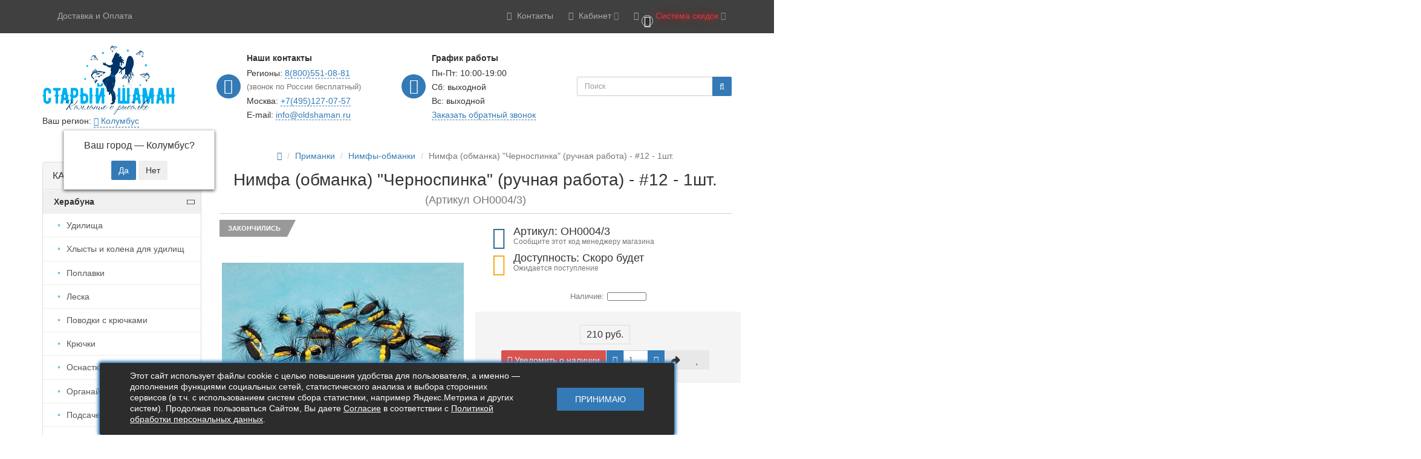

--- FILE ---
content_type: text/html; charset=utf-8
request_url: https://oldshaman.ru/nimfa-obmanka-chernospinka-ruchnaya-rabota-12-1sht
body_size: 46004
content:
<!DOCTYPE html>
<html dir="ltr" lang="ru">
<head prefix="og: https://ogp.me/ns# product: https://ogp.me/ns/product#">
<meta charset="UTF-8" />
<link href="https://fonts.gstatic.com" rel="preconnect" crossorigin="anonymous" />
<link rel="stylesheet" href="https://fonts.googleapis.com/css2?family=Roboto:wght@400&amp;display=swap" media="print" onload="this.onload=null;this.media='all';" />
<link href="https://oldshaman.ru/image/autotunespeed-6257b11ec2b9ba3338584af3aa019ff0.css" rel="preload" as="style" />
<link href="https://oldshaman.ru/image/autotunespeed-6257b11ec2b9ba3338584af3aa019ff0.css" rel="stylesheet" media="screen" />
<link href="https://oldshaman.ru/image/autotunespeed-e67949343884f90851f4118f07bfce23.js" rel="preload" as="script" />
<script src="https://oldshaman.ru/image/autotunespeed-e67949343884f90851f4118f07bfce23.js"></script>
<link href="https://oldshaman.ru/image/autotunespeed-121aa9d927c9b30e406deb88e2c33e58-inline.js" rel="preload" as="script" />
<link rel="preload" href="https://oldshaman.ru/image/catalog/logoldshman/oldshaman_prozrachnyj_fon_rus_logo_.png" as="image" />
<link rel="preload" href="https://oldshaman.ru/image/cache/catalog/sistema_skidok_oldshaman-210x210.jpg" as="image" />
<link rel="preload" href="https://oldshaman.ru/image/cache/catalog/product/logo_category/herabuna-90x90.jpg" as="image" />
<link rel="preload" href="https://oldshaman.ru/image/cache/catalog/product/logo_category/herabuna_udochka-90x90.jpg" as="image" />
<link rel="preload" href="https://oldshaman.ru/image/cache/catalog/hlysty_3-90x90.jpg" as="image" />
<meta name="viewport" content="width=device-width, initial-scale=1">
<meta http-equiv="X-UA-Compatible" content="IE=edge">
<title>Купить нимфа (обманка) &quot;Черноспинка&quot; (ручная работа) - #12 - 1шт. в интернет магазине | Старый Шаман</title>

				<meta property="og:title" content="Нимфа (обманка) &quot;Черноспинка&quot; (ручная работа) - #12 - 1шт.">
<meta property="og:description" content="Эта удивительная приманка ручной работы, позволяет добиться успеха когда другие приманки и насадки не работают. Скрупулезная авторская работа и поразительная...">
<meta property="og:url" content="https://oldshaman.ru/nimfa-obmanka-chernospinka-ruchnaya-rabota-12-1sht">
<meta property="og:image" content="https://oldshaman.ru/image/cache/catalog/product/obmanki/chernospinka-800x800.jpg">
<meta property="og:type" content="og:product">
<meta property="og:site_name" content="Интернет-магазин Старый Шаман - Все для ловли методом Херабуна (Herabuna) ヘラブナ">
<meta property="product:price:amount" content="210">
<meta property="product:price:currency" content="RUB">
<meta name="twitter:card" content="summary">
<meta name="twitter:title" content="Нимфа (обманка) &quot;Черноспинка&quot; (ручная работа) - #12 - 1шт.">
<meta name="twitter:description" content="Эта удивительная приманка ручной работы, позволяет добиться успеха когда другие приманки и насадки не работают. Скрупулезная авторская работа и поразительная...">
<meta name="twitter:image" content="https://oldshaman.ru/image/cache/catalog/product/obmanki/chernospinka-800x800.jpg">
			

      
<base href="https://oldshaman.ru/" />

<meta name="description" content="Нимфа (обманка) &quot;Черноспинка&quot; (ручная работа) - #12 - 1шт. в специализированном интернет-магазине OldShaman.ru ☺ Доставка по всей России ☺ Звоните  8(800)551-08-81" />
<meta property="og:title" content="Купить нимфа (обманка) &quot;Черноспинка&quot; (ручная работа) - #12 - 1шт. в интернет магазине | Старый Шаман" />
<meta property="og:type" content="website" />
<meta property="og:url" content="https://oldshaman.ru/nimfa-obmanka-chernospinka-ruchnaya-rabota-12-1sht" />
<meta property="og:image" content="https://oldshaman.ru/image/cache/catalog/product/obmanki/chernospinka-400x400.jpg" />
<meta property="og:site_name" content="Интернет-магазин Старый Шаман - Все для ловли методом Херабуна (Herabuna) ヘラブナ" />

<!--Favicon-->
<link rel="shortcut icon" type="image/x-icon" href="/favicon.ico">
<!--/Favicon-->

<!-- mmr2 2.6.4 ocs2.3 -->
<style>@font-face{font-display:swap;font-family:'Open Sans';font-style:normal;font-weight:300;src: url('catalog/view/theme/moneymaker2/fonts/open-sans-v13-latin-ext_latin_cyrillic-300.eot');src: local('Open Sans Light'), local('OpenSans-Light'),url('catalog/view/theme/moneymaker2/fonts/open-sans-v13-latin-ext_latin_cyrillic-300.eot?#iefix') format('embedded-opentype'),url('catalog/view/theme/moneymaker2/fonts/open-sans-v13-latin-ext_latin_cyrillic-300.woff2') format('woff2'),url('catalog/view/theme/moneymaker2/fonts/open-sans-v13-latin-ext_latin_cyrillic-300.woff') format('woff'),url('catalog/view/theme/moneymaker2/fonts/open-sans-v13-latin-ext_latin_cyrillic-300.ttf') format('truetype'),url('catalog/view/theme/moneymaker2/fonts/open-sans-v13-latin-ext_latin_cyrillic-300.svg#OpenSans') format('svg');font-display:swap;}@font-face{font-display:swap;font-family:'Open Sans';font-style:normal;font-weight:400;src: url('catalog/view/theme/moneymaker2/fonts/open-sans-v13-latin-ext_latin_cyrillic-regular.eot');src: local('Open Sans'), local('OpenSans'),url('catalog/view/theme/moneymaker2/fonts/open-sans-v13-latin-ext_latin_cyrillic-regular.eot?#iefix') format('embedded-opentype'),url('catalog/view/theme/moneymaker2/fonts/open-sans-v13-latin-ext_latin_cyrillic-regular.woff2') format('woff2'),url('catalog/view/theme/moneymaker2/fonts/open-sans-v13-latin-ext_latin_cyrillic-regular.woff') format('woff'),url('catalog/view/theme/moneymaker2/fonts/open-sans-v13-latin-ext_latin_cyrillic-regular.ttf') format('truetype'),url('catalog/view/theme/moneymaker2/fonts/open-sans-v13-latin-ext_latin_cyrillic-regular.svg#OpenSans') format('svg');font-display:swap;}@font-face{font-display:swap;font-family:'Open Sans';font-style:normal;font-weight:700;src: url('catalog/view/theme/moneymaker2/fonts/open-sans-v13-latin-ext_latin_cyrillic-700.eot');src: local('Open Sans Bold'), local('OpenSans-Bold'),url('catalog/view/theme/moneymaker2/fonts/open-sans-v13-latin-ext_latin_cyrillic-700.eot?#iefix') format('embedded-opentype'),url('catalog/view/theme/moneymaker2/fonts/open-sans-v13-latin-ext_latin_cyrillic-700.woff2') format('woff2'),url('catalog/view/theme/moneymaker2/fonts/open-sans-v13-latin-ext_latin_cyrillic-700.woff') format('woff'),url('catalog/view/theme/moneymaker2/fonts/open-sans-v13-latin-ext_latin_cyrillic-700.ttf') format('truetype'),url('catalog/view/theme/moneymaker2/fonts/open-sans-v13-latin-ext_latin_cyrillic-700.svg#OpenSans') format('svg');font-display:swap;}@font-face{font-display:swap;font-family:'FontAwesome';font-weight:normal;font-style:normal;src: url('../fonts/fontawesome-webfont.eot?v=4.7.0');src: url('catalog/view/javascript/font-awesome/fonts/fontawesome-webfont.eot?#iefix&v=4.7.0') format('embedded-opentype'),url('catalog/view/javascript/font-awesome/fonts/fontawesome-webfont.woff2?v=4.7.0') format('woff2'),url('catalog/view/javascript/font-awesome/fonts/fontawesome-webfont.woff?v=4.7.0') format('woff'),url('catalog/view/javascript/font-awesome/fonts/fonts/fontawesome-webfont.ttf?v=4.7.0') format('truetype'),url('catalog/view/javascript/font-awesome/fonts/fonts/fontawesome-webfont.svg?v=4.7.0#fontawesomeregular') format('svg');font-display:swap;}</style>
  
  
  
  
  
  
  
    
    
    
    
    
    
    
    
    
    
    
    
    
    
    
    
    
    
      <link href="https://oldshaman.ru/nimfa-obmanka-chernospinka-ruchnaya-rabota-12-1sht" rel="canonical" />
    <link href="https://oldshaman.ru/image/catalog/favicon/favicon.ico" rel="icon" />
      
    
    
    
    
    
    
    
    
    
    
    
    
    
    
    
    
    
    
    
    
  
            <!--BundleExpert-->
            <style>
    .kit-color-handler-0 + tr, .kit-color-handler-0 + div{
        background-color: #e1f6e0 !important;
    }

    .kit-color-handler-1 + tr, .kit-color-handler-1 + div{
        background-color: #f6e0ef !important;
    }

    
</style>
            <!--BundleExpert-->
              

			

                        <style>
            .stock-indicator{display:flex;justify-content:center;align-items:center;margin:0 0 15px;font-size:.95em;color:#777;white-space:nowrap}
            .stock-indicator:before{content:attr(data-text);margin:0 5px 0 0}
            .stock-indicator__bar{position:relative;overflow:hidden;width:65px;height:14px;border-radius:2px}
            .stock-indicator__bar:before, .stock-indicator__bar:after{position:absolute;top:0;bottom:0;width:21.5%;content:'';border-left:solid 1px #fff;border-right:solid 1px #fff;opacity:.5}
            .stock-indicator__bar:before{left:20%}
            .stock-indicator__bar:after{left:60%}
            .stock-indicator__percent{height:100%}
            .stock-indicator__percent:before{position:absolute;z-index:2;top:0;bottom:0;left:0;right:0;content:'';border:solid 1px #777;border-radius:2px}
            .stock-indicator__text{font-weight:500}
                        .stock-indicator__percent.p-0{background-color:#f5f5f5;}
                        .stock-indicator__percent.p-1{background-color:#e66761;}
                        .stock-indicator__percent.p-2{background-color:#f69e65;}
                        .stock-indicator__percent.p-3{background-color:#78e026;}
                        .stock-indicator__percent.p-4{background-color:#7cd14f;}
                        .stock-indicator__percent.p-5{background-color:#6ab344;}
                        </style>
                        


		   	








			

		
		
	  

			
			
			


			
		<style type="text/css">
			.product-label-new:after{  
			   border-color: #34e000;
			}
			.product-label-bestseller:after{
			    border-color: #e36397;
			}
			.product-label-sale:after{
			  border-color: #f14a46;
			}
			.product-label-sold:after{
			  border-color: #999;
			}
			.product-label-last:after{
			   border-color: #ff6600;
			}
		</style>
	
            

                        

                      <!-- Yandex.Metrica counters -->
                        <script type="text/javascript">
              window.dataLayer = window.dataLayer || [];
            </script>
            
            <noscript>
              <div>
                                <img src="https://mc.yandex.ru/watch/46724442" style="position:absolute; left:-9999px;" alt="" />
                              </div>
            </noscript>
                        <!-- /Yandex.Metrica counters -->
                  
</head>
<body class="product-product-2801">

    		
<header>
  <nav id="top" class="navbar navbar-default navbar-full">
    <div class="container">
      <div class="navbar-header">
                <div id="logo">
                                                  <a href="https://oldshaman.ru/"><img src="https://oldshaman.ru/image/catalog/logoldshman/oldshaman_prozrachnyj_fon_rus_logo_.png" title="Интернет-магазин Старый Шаман - Все для ловли методом Херабуна (Herabuna) ヘラブナ" alt="Интернет-магазин Старый Шаман - Все для ловли методом Херабуна (Herabuna) ヘラブナ" /></a>
                                            </div>
      </div>
      <div class="collapse navbar-collapse navbar-top-collapse">
                <ul class="nav navbar-nav navbar-right top-controls">
                                                        <li class="hidden-xs custom-link"><a href="/oplata_i_dostavka"><i class="fa fa-fw fa--"></i> Доставка и Оплата</a></li>
                                          <li class="dropdown" id="contacts">
            <a href="javascript:void(0);" class="dropdown-toggle" data-toggle="dropdown"><i class="fa fa-fw fa-phone"></i> <span class="phone hidden-sm">Контакты</span> <span class="hidden-sm "> </span><i class="fa fa-angle-down"></i></a>
                        <ul class="dropdown-menu keep-open">
                            <li class="dropdown-header keep-open">Обратный звонок</li>
              <li><button type="button" onclick="get_modal_callbacking()"><i class="fa fa-lg fa-fw fa-volume-control-phone"></i> Нажмите и мы перезвоним вам</button></li>
              <li class="divider"></li>
                                                                      <li class="dropdown-header keep-open">Наши телефоны</li>
                                                                                                  <li class="keep-open"><span class="text-muted"><i class="fa fa-lg fa-fw fa-phone"></i> 8(800)551-08-81</span></li>
                                                                                                                <li class="keep-open"><span class="text-muted"><i class="fa fa-lg fa-fw fa-phone"></i> +7(495)127-07-57</span></li>
                                                                                                  <li class="divider"></li>
                                                                                    <li class="dropdown-header keep-open">Режим работы</li>
                                                                                                  <li class="keep-open"><span class="text-muted"><i class="fa fa-lg fa-fw fa-clock-o"></i> Пн-Пт 10:00-19:00</span></li>
                                                                                                  <li class="divider"></li>
                                                                                    <li class="dropdown-header keep-open">Прочие контакты</li>
                                                                                                  <li class="keep-open"><a href="email:info@oldshaman.ru"><i class="fa fa-lg fa-fw fa-envelope-o"></i> info@oldshaman.ru</a></li>
                                                                                                                <li class="keep-open"><a href="https://vk.com/oldshaman_ru"><i class="fa fa-lg fa-fw fa-vk"></i> Вконтакте</a></li>
                                                                    </ul>
                      </li>
                                                                      <li class="dropdown" id="top-links">
            <a href="javascript:void(0);" class="dropdown-toggle" data-toggle="dropdown"><i class="fa fa-fw fa-bars"></i> <span class="hidden-sm">Кабинет <i class="fa fa-angle-down"></i></span></a>
            <ul class="dropdown-menu keep-open">
                                          			  <li class="current-city hidden-lg hidden-md">Ваш регион: <div class="prmn-cmngr" data-confirm="true"></div></li>
                            <li><a href="https://oldshaman.ru/login/" rel="nofollow"><i class="fa fa-fw fa-sign-in"></i> Авторизация / Регистрация</a></li>
                                          <li><a href="https://oldshaman.ru/wishlist/" rel="nofollow"><i class="fa fa-fw fa-heart"></i> <span id="wishlist-total"><span>Мои закладки (0)</span></span></a></li>
                                                      </ul>
          </li>
                    <li class="dropdown visible-xs">
            <a href="javascript:void(0);" class="dropdown-toggle" data-toggle="collapse" data-target=".middle-cont"><i class="fa fa-fw fa-search"></i></a>
          </li>
          <li class="dropdown visible-xs cat-toggle">
            <a href="javascript:void(0);" class="dropdown-toggle" data-toggle="collapse" data-target=".navbar-menu-collapse"><i class="fa fa-fw fa-th-large"></i><span class="hidden-sm"> Каталог <i class="fa fa-angle-down"></i></span></a>
          </li>
                              <li class="dropdown" id="cart">
  <a href="javascript:void(0);" class="dropdown-toggle" data-toggle="dropdown" data-loading-text="Загрузка..." role="button" aria-haspopup="true" aria-expanded="false"><i class="fa fa-fw fa-shopping-cart"></i><small class="fa-stack"><i class="fa fa-circle fa-stack-2x"></i><span class="fa-stack-1x">0</span></small> <span class=""><span id="cart-total"><span class='cart-effect'>Система скидок</span></span> <i class="fa fa-angle-down"></i></span></a>
  <ul class="dropdown-menu keep-open">
        <li>
                        <p class="text-center"><img width="210" height="210" src="https://oldshaman.ru/image/cache/catalog/sistema_skidok_oldshaman-210x210.jpg" alt="<span class='cart-effect'>Система скидок</span>" /></p>
                          <p class="text-center">
            <a href="https://oldshaman.ru/sistema-skidok" class="btn btn-default"><i class="fa fa-percent"></i> Подробнее</a>
          </p>
                <p class="text-center">В нашем интернет-магазине действует накопительная система скидок :)</p>
          </li>
      </ul>
</li>
                  </ul>
      </div>
		<div class="middle-cont">
		<div id="middle">
			<div class="logo">
				<div class="img">
										<a href="https://oldshaman.ru/"><img src="https://oldshaman.ru/image/catalog/logoldshman/oldshaman_prozrachnyj_fon_rus_logo_.png" title="Интернет-магазин Старый Шаман - Все для ловли методом Херабуна (Herabuna) ヘラブナ" alt="Интернет-магазин Старый Шаман - Все для ловли методом Херабуна (Herabuna) ヘラブナ" /></a>
									</div>
				<div class="current-city"><span>Ваш регион:</span> <div class="prmn-cmngr" data-confirm="true"></div></div>
			</div>
			<div class="phones column">
				<i class="fa fa-phone ico"></i>
				<div class="title">Наши контакты</div>
				<div>Регионы: <a href="tel:88005510881">8(800)551-08-81</a></div>
				<div class="text-muted">(звонок по России бесплатный)</div>
				<div>Москва: <a href="tel:+74951270757"> +7(495)127-07-57</a></div>
				<div>E-mail: <a href="mailto:info@oldshaman.ru">info@oldshaman.ru</a></div>
			</div>
			<div class="time column">
				<i class="fa fa-clock-o ico"></i>
				<div class="title">График работы</div>
				<div>Пн-Пт: 10:00-19:00</div>
				<div>Сб: выходной</div>
				<div>Вс: выходной</div>
				<div class="callback"><a onclick="get_modal_callbacking()">Заказать обратный звонок</a></div>
			</div>
			<div class="search-cont">
				<div id="search" class="navbar-form navbar-left">
				  <div class="form-group">
					<ul class="keep-open list-unstyled">
					  <li>
						<div class="input-group collapse">
						  <input type="text" name="search" value="" placeholder="Поиск" class="form-control"><span class="input-group-btn"><button type="button" class="btn btn-primary"><i class="fa fa-search"></i></button></span>
						</div>
					  </li>
					</ul>
				  </div>
				</div>
			</div>
		</div>
		</div>
    </div>
  </nav>
    <nav class="navbar navbar-default navbar-full categories-menu" id="menu">
    <div class="container">
      <div class="collapse navbar-collapse navbar-menu-collapse">
        <ul class="nav navbar-nav">
                                  <li class="dropdown navbar-full-fw">
                            <a href="javascript:void(0);" class="dropdown-toggle" data-toggle="dropdown">Херабуна <i class="fa fa-angle-down"></i></a>
              <ul class="dropdown-menu keep-open">
                <li>
                  <div>
                    <div class="row">
                      <ul class="col-parent-category col-sm-4 col-md-3 col-lg-2 list-unstyled">
                        <li class="text-center"><a href="https://oldshaman.ru/herabuna/"><div class="hidden-xs"><img width="90" height="90" class="img-thumbnail" src="https://oldshaman.ru/image/cache/catalog/product/logo_category/herabuna-90x90.jpg" alt="Херабуна" /></div><div class="btn btn-link btn-block"><i class="fa fa-fw fa--"></i> Херабуна</div></a></li>
                                                <li><p><small>В этом разделе Старый Шаман предлагает вашему вниманию всё, что связано с ловлей рыб стилем&nbsp;Херабуна&nbsp..</small></p></li>
                                              </ul>
                                            <ul class="col-sm-4 col-md-3 col-lg-2 list-unstyled">
                        <li class="text-center"><a href="https://oldshaman.ru/herabuna/udilisha_herabuna/"><div class="hidden-xs"><img width="90" height="90" class="img-thumbnail" src="https://oldshaman.ru/image/cache/catalog/product/logo_category/herabuna_udochka-90x90.jpg" alt="Удилища" /></div><div class="btn btn-default btn-block"><i class="fa fa-fw fa--"></i> Удилища</div></a></li>                                                                                                                      </ul>
                                                                                                              <ul class="col-sm-4 col-md-3 col-lg-2 list-unstyled">
                        <li class="text-center"><a href="https://oldshaman.ru/herabuna/hlysty-i-kolena-dlya-udilishch-herabuna/"><div class="hidden-xs"><img width="90" height="90" class="img-thumbnail" src="https://oldshaman.ru/image/cache/catalog/hlysty_3-90x90.jpg" alt="Хлысты и колена для удилищ" /></div><div class="btn btn-default btn-block"><i class="fa fa-fw fa--"></i> Хлысты и колена для удилищ</div></a></li>                                                                                                                      </ul>
                      <div class="clearfix visible-sm"></div>                                                                                        <ul class="col-sm-4 col-md-3 col-lg-2 list-unstyled">
                        <li class="text-center"><a href="https://oldshaman.ru/herabuna/poplavki_dly_herabuna/"><div class="hidden-xs"><img loading="lazy"  width="90" height="90" class="img-thumbnail" src="https://oldshaman.ru/image/cache/catalog/product/logo_category/poplavki_dly_herabuna-90x90.png" alt="Поплавки" /></div><div class="btn btn-default btn-block"><i class="fa fa-fw fa--"></i> Поплавки</div></a></li>                                                                                                                      </ul>
                                            <div class="clearfix visible-md"></div>                                                                  <ul class="col-sm-4 col-md-3 col-lg-2 list-unstyled">
                        <li class="text-center"><a href="https://oldshaman.ru/herabuna/leska_dlya_herabuna/"><div class="hidden-xs"><img loading="lazy"  width="90" height="90" class="img-thumbnail" src="https://oldshaman.ru/image/cache/catalog/product/logo_category/leska-90x90.jpg" alt="Леска" /></div><div class="btn btn-default btn-block"><i class="fa fa-fw fa--"></i> Леска</div></a></li>                                                                                                                      </ul>
                                                                                                              <ul class="col-sm-4 col-md-3 col-lg-2 list-unstyled">
                        <li class="text-center"><a href="https://oldshaman.ru/herabuna/povodki-s-kryuchkami-herabuna/"><div class="hidden-xs"><img loading="lazy"  width="90" height="90" class="img-thumbnail" src="https://oldshaman.ru/image/cache/catalog/product/logo_category/povodki_blue_hook_5-90x90.png" alt="Поводки с крючками" /></div><div class="btn btn-default btn-block"><i class="fa fa-fw fa--"></i> Поводки с крючками</div></a></li>                                                                                                                      </ul>
                      <div class="clearfix visible-sm"></div>                                            <div class="clearfix visible-lg"></div>                                            <ul class="col-sm-4 col-md-3 col-lg-2 list-unstyled">
                        <li class="text-center"><a href="https://oldshaman.ru/herabuna/ribolovnie_kruchki/"><div class="hidden-xs"><img loading="lazy"  width="90" height="90" class="img-thumbnail" src="https://oldshaman.ru/image/cache/catalog/kruchki_maruto_114-90x90.png" alt="Крючки" /></div><div class="btn btn-default btn-block"><i class="fa fa-fw fa--"></i> Крючки</div></a></li>                                                                                                                      </ul>
                                                                                                              <ul class="col-sm-4 col-md-3 col-lg-2 list-unstyled">
                        <li class="text-center"><a href="https://oldshaman.ru/herabuna/osnastka_dlya_udilishha_xerabuna/"><div class="hidden-xs"><img loading="lazy"  width="90" height="90" class="img-thumbnail" src="https://oldshaman.ru/image/cache/catalog/product/logo_category/osnastka_herabuna-90x90.jpg" alt="Оснастка" /></div><div class="btn btn-default btn-block"><i class="fa fa-fw fa--"></i> Оснастка</div></a></li>                                                                                                                      </ul>
                                            <div class="clearfix visible-md"></div>                                                                  <ul class="col-sm-4 col-md-3 col-lg-2 list-unstyled">
                        <li class="text-center"><a href="https://oldshaman.ru/herabuna/organajzery-i-korobki-herabuna/"><div class="hidden-xs"><img loading="lazy"  width="90" height="90" class="img-thumbnail" src="https://oldshaman.ru/image/cache/catalog/product/logo_category/organayzer_dlya_poplavkov_cool_fishing-7-90x90.png" alt="Органайзеры и коробки" /></div><div class="btn btn-default btn-block"><i class="fa fa-fw fa--"></i> Органайзеры и коробки</div></a></li>                                                                                                                      </ul>
                      <div class="clearfix visible-sm"></div>                                                                                        <ul class="col-sm-4 col-md-3 col-lg-2 list-unstyled">
                        <li class="text-center"><a href="https://oldshaman.ru/herabuna/podsachek_i_sadki_dlya_ribalki/"><div class="hidden-xs"><img loading="lazy"  width="90" height="90" class="img-thumbnail" src="https://oldshaman.ru/image/cache/catalog/product/logo_category/podsachek_herabuna-90x90.jpg" alt="Подсачеки и садки" /></div><div class="btn btn-default btn-block"><i class="fa fa-fw fa--"></i> Подсачеки и садки</div></a></li>                                                                                                                      </ul>
                                                                                                              <ul class="col-sm-4 col-md-3 col-lg-2 list-unstyled">
                        <li class="text-center"><a href="https://oldshaman.ru/herabuna/podstavki_dlya_herabuna/"><div class="hidden-xs"><img loading="lazy"  width="90" height="90" class="img-thumbnail" src="https://oldshaman.ru/image/cache/catalog/product/logo_category/podstavki_dlya_herabuna-90x90.png" alt="Подставки" /></div><div class="btn btn-default btn-block"><i class="fa fa-fw fa--"></i> Подставки</div></a></li>                                                                                                                      </ul>
                                                                                                              <ul class="col-sm-4 col-md-3 col-lg-2 list-unstyled">
                        <li class="text-center"><a href="https://oldshaman.ru/herabuna/ryukzaki-sumki-kany/"><div class="hidden-xs"><img loading="lazy"  width="90" height="90" class="img-thumbnail" src="https://oldshaman.ru/image/cache/catalog/product/logo_category/sumki_rukzak_ribalka-90x90.jpg" alt="Рюкзаки, сумки, каны" /></div><div class="btn btn-default btn-block"><i class="fa fa-fw fa--"></i> Рюкзаки, сумки, каны</div></a></li>                                                                                                                      </ul>
                      <div class="clearfix visible-sm"></div>                      <div class="clearfix visible-md"></div>                      <div class="clearfix visible-lg"></div>                                            <ul class="col-sm-4 col-md-3 col-lg-2 list-unstyled">
                        <li class="text-center"><a href="https://oldshaman.ru/herabuna/kofry_tubusy_penaly_dlya_rybalk/"><div class="hidden-xs"><img loading="lazy"  width="90" height="90" class="img-thumbnail" src="https://oldshaman.ru/image/cache/catalog/product/logo_category/kofry_tubusy_penaly_dlya_rybalk-90x90.png" alt="Кофры, тубусы, пеналы" /></div><div class="btn btn-default btn-block"><i class="fa fa-fw fa--"></i> Кофры, тубусы, пеналы</div></a></li>                                                                                                                      </ul>
                                                                                                              <ul class="col-sm-4 col-md-3 col-lg-2 list-unstyled">
                        <li class="text-center"><a href="https://oldshaman.ru/herabuna/stalya_kresla_platformy_dlya_rybalki/"><div class="hidden-xs"><img loading="lazy"  width="90" height="90" class="img-thumbnail" src="https://oldshaman.ru/image/cache/catalog/product/logo_category/platforma_stul_kreslo_dlya_ribalki-90x90.jpg" alt="Стулья, кресла, платформы" /></div><div class="btn btn-default btn-block"><i class="fa fa-fw fa--"></i> Стулья, кресла, платформы</div></a></li>                                                                                                                      </ul>
                                                                                                              <ul class="col-sm-4 col-md-3 col-lg-2 list-unstyled">
                        <li class="text-center"><a href="https://oldshaman.ru/herabuna/ribolovnie_zonti/"><div class="hidden-xs"><img loading="lazy"  width="90" height="90" class="img-thumbnail" src="https://oldshaman.ru/image/cache/catalog/product/logo_category/zontiki_herabuna_ribalka-90x90.jpg" alt="Зонты" /></div><div class="btn btn-default btn-block"><i class="fa fa-fw fa--"></i> Зонты</div></a></li>                                                                                                                      </ul>
                      <div class="clearfix visible-sm"></div>                                                                                        <ul class="col-sm-4 col-md-3 col-lg-2 list-unstyled">
                        <li class="text-center"><a href="https://oldshaman.ru/herabuna/prikormki_i_nasadki_herabuna/"><div class="hidden-xs"><img loading="lazy"  width="90" height="90" class="img-thumbnail" src="https://oldshaman.ru/image/cache/catalog/product/logo_category/prikormki_i_nasadki_herabuna-90x90.jpg" alt="Прикормки и насадки" /></div><div class="btn btn-default btn-block"><i class="fa fa-fw fa--"></i> Прикормки и насадки</div></a></li>                                                                                                <li><a class="text-muted" href="https://oldshaman.ru/herabuna/prikormki_i_nasadki_herabuna/nasadki_staryj_prizrak/"><small>&ndash; Насадки Старый Призрак</small></a></li>
                                                                                                                      </ul>
                                            <div class="clearfix visible-md"></div>                                                                  <ul class="col-sm-4 col-md-3 col-lg-2 list-unstyled">
                        <li class="text-center"><a href="https://oldshaman.ru/herabuna/aksessuary_dlya_herabuna/"><div class="hidden-xs"><img loading="lazy"  width="90" height="90" class="img-thumbnail" src="https://oldshaman.ru/image/cache/catalog/product/logo_category/aksessuary_dlya_herabuna-90x90.jpg" alt="Аксессуары " /></div><div class="btn btn-default btn-block"><i class="fa fa-fw fa--"></i> Аксессуары </div></a></li>                                                                                                                      </ul>
                                                                                                            </div>
                  </div>
                </li>
              </ul>
                          </li>
                        <li class="dropdown navbar-full-fw">
                            <a href="https://oldshaman.ru/bortovye-udochki/">Бортовые удочки</a>
                          </li>
                        <li class="dropdown navbar-full-fw">
                            <a href="javascript:void(0);" class="dropdown-toggle" data-toggle="dropdown">Ловля толстолобика и амура <i class="fa fa-angle-down"></i></a>
              <ul class="dropdown-menu keep-open">
                <li>
                  <div>
                    <div class="row">
                      <ul class="col-parent-category col-sm-4 col-md-3 col-lg-2 list-unstyled">
                        <li class="text-center"><a href="https://oldshaman.ru/lovlya_tolstolobika_i_amura/"><div class="hidden-xs"><img loading="lazy"  width="90" height="90" class="img-thumbnail" src="https://oldshaman.ru/image/cache/catalog/product/logo_category/tolstolobik-90x90.jpg" alt="Ловля толстолобика и амура" /></div><div class="btn btn-link btn-block"><i class="fa fa-fw fa--"></i> Ловля толстолобика и амура</div></a></li>
                                                <li><p><small>Ловля толстолобика и амура всегда была непростой задачей. Эти хитрые и осторожные рыбы, с удовольствием поедаю..</small></p></li>
                                              </ul>
                                            <ul class="col-sm-4 col-md-3 col-lg-2 list-unstyled">
                        <li class="text-center"><a href="https://oldshaman.ru/lovlya_tolstolobika_i_amura/osnastka_dlya_tolstolobika_i_amura/"><div class="hidden-xs"><img loading="lazy"  width="90" height="90" class="img-thumbnail" src="https://oldshaman.ru/image/cache/catalog/product/logo_category/osnastka_tolstolob-90x90.jpg" alt="Оснастка" /></div><div class="btn btn-default btn-block"><i class="fa fa-fw fa--"></i> Оснастка</div></a></li>                                                                                                                      </ul>
                                                                                                              <ul class="col-sm-4 col-md-3 col-lg-2 list-unstyled">
                        <li class="text-center"><a href="https://oldshaman.ru/lovlya_tolstolobika_i_amura/nasadka_dlya_tolstolobika_i_amura/"><div class="hidden-xs"><img loading="lazy"  width="90" height="90" class="img-thumbnail" src="https://oldshaman.ru/image/cache/catalog/product/logo_category/prikormki_i_nasadki_herabuna-90x90.jpg" alt="Насадка" /></div><div class="btn btn-default btn-block"><i class="fa fa-fw fa--"></i> Насадка</div></a></li>                                                                                                                      </ul>
                      <div class="clearfix visible-sm"></div>                                                                                      </div>
                  </div>
                </li>
              </ul>
                          </li>
                        <li class="dropdown navbar-full-fw">
                            <a href="javascript:void(0);" class="dropdown-toggle" data-toggle="dropdown">Ловля со льда <i class="fa fa-angle-down"></i></a>
              <ul class="dropdown-menu keep-open">
                <li>
                  <div>
                    <div class="row">
                      <ul class="col-parent-category col-sm-4 col-md-3 col-lg-2 list-unstyled">
                        <li class="text-center"><a href="https://oldshaman.ru/lovlya_so_lda/"><div class="hidden-xs"><img loading="lazy"  width="90" height="90" class="img-thumbnail" src="https://oldshaman.ru/image/cache/catalog/product/logo_category/lovlya_so_lda-90x90.jpg" alt="Ловля со льда" /></div><div class="btn btn-link btn-block"><i class="fa fa-fw fa--"></i> Ловля со льда</div></a></li>
                                              </ul>
                                            <ul class="col-sm-4 col-md-3 col-lg-2 list-unstyled">
                        <li class="text-center"><a href="https://oldshaman.ru/lovlya_so_lda/zimnie_udochki/"><div class="hidden-xs"><img loading="lazy"  width="90" height="90" class="img-thumbnail" src="https://oldshaman.ru/image/cache/catalog/product/logo_category/zimnie_udochki-90x90.jpg" alt="Зимние удочки" /></div><div class="btn btn-default btn-block"><i class="fa fa-fw fa--"></i> Зимние удочки</div></a></li>                                                                                                                      </ul>
                                                                                                              <ul class="col-sm-4 col-md-3 col-lg-2 list-unstyled">
                        <li class="text-center"><a href="https://oldshaman.ru/lovlya_so_lda/zimnie_katushki/"><div class="hidden-xs"><img loading="lazy"  width="90" height="90" class="img-thumbnail" src="https://oldshaman.ru/image/cache/catalog/product/logo_category/zimnie_katushki-90x90.jpg" alt="Катушки" /></div><div class="btn btn-default btn-block"><i class="fa fa-fw fa--"></i> Катушки</div></a></li>                                                                                                                      </ul>
                      <div class="clearfix visible-sm"></div>                                                                                        <ul class="col-sm-4 col-md-3 col-lg-2 list-unstyled">
                        <li class="text-center"><a href="https://oldshaman.ru/lovlya_so_lda/zimni_fider/"><div class="hidden-xs"><img loading="lazy"  width="90" height="90" class="img-thumbnail" src="https://oldshaman.ru/image/cache/catalog/product/logo_category/zimny_fider-90x90.jpg" alt="Зимний фидер" /></div><div class="btn btn-default btn-block"><i class="fa fa-fw fa--"></i> Зимний фидер</div></a></li>                                                                                                                      </ul>
                                            <div class="clearfix visible-md"></div>                                                                  <ul class="col-sm-4 col-md-3 col-lg-2 list-unstyled">
                        <li class="text-center"><a href="https://oldshaman.ru/lovlya_so_lda/podstavki_dlya_zimnih_udochek/"><div class="hidden-xs"><img loading="lazy"  width="90" height="90" class="img-thumbnail" src="https://oldshaman.ru/image/cache/catalog/product/podstavki/podstavka_chaosen/podstavka_chaosen_1-90x90.png" alt="Подставки для зимних удочек" /></div><div class="btn btn-default btn-block"><i class="fa fa-fw fa--"></i> Подставки для зимних удочек</div></a></li>                                                                                                                      </ul>
                                                                                                              <ul class="col-sm-4 col-md-3 col-lg-2 list-unstyled">
                        <li class="text-center"><a href="https://oldshaman.ru/lovlya_so_lda/zherlicy/"><div class="hidden-xs"><img loading="lazy"  width="90" height="90" class="img-thumbnail" src="https://oldshaman.ru/image/cache/catalog/product/aksessuary/zima/jerlicy/jerlicy_1-90x90.png" alt="Жерлицы" /></div><div class="btn btn-default btn-block"><i class="fa fa-fw fa--"></i> Жерлицы</div></a></li>                                                                                                                      </ul>
                      <div class="clearfix visible-sm"></div>                                            <div class="clearfix visible-lg"></div>                                            <ul class="col-sm-4 col-md-3 col-lg-2 list-unstyled">
                        <li class="text-center"><a href="https://oldshaman.ru/lovlya_so_lda/poplavki-zimnie-1/"><div class="hidden-xs"><img loading="lazy"  width="90" height="90" class="img-thumbnail" src="https://oldshaman.ru/image/cache/catalog/product/aksessuary/zima/poplavki_zima/poplavok_zima_28mm-90x90.png" alt="Поплавки зимние" /></div><div class="btn btn-default btn-block"><i class="fa fa-fw fa--"></i> Поплавки зимние</div></a></li>                                                                                                                      </ul>
                                                                                                              <ul class="col-sm-4 col-md-3 col-lg-2 list-unstyled">
                        <li class="text-center"><a href="https://oldshaman.ru/lovlya_so_lda/storozhki-kivki/"><div class="hidden-xs"><img loading="lazy"  width="90" height="90" class="img-thumbnail" src="https://oldshaman.ru/image/cache/catalog/product/aksessuary/zima/storojki/storojki-90x90.png" alt="Сторожки, кивки" /></div><div class="btn btn-default btn-block"><i class="fa fa-fw fa--"></i> Сторожки, кивки</div></a></li>                                                                                                                      </ul>
                                            <div class="clearfix visible-md"></div>                                                                  <ul class="col-sm-4 col-md-3 col-lg-2 list-unstyled">
                        <li class="text-center"><a href="https://oldshaman.ru/lovlya_so_lda/zima_leska/"><div class="hidden-xs"><img loading="lazy"  width="90" height="90" class="img-thumbnail" src="https://oldshaman.ru/image/cache/catalog/product/logo_category/leska-90x90.jpg" alt="Леска" /></div><div class="btn btn-default btn-block"><i class="fa fa-fw fa--"></i> Леска</div></a></li>                                                                                                                      </ul>
                      <div class="clearfix visible-sm"></div>                                                                                        <ul class="col-sm-4 col-md-3 col-lg-2 list-unstyled">
                        <li class="text-center"><a href="https://oldshaman.ru/lovlya_so_lda/zimnie_nasadki/"><div class="hidden-xs"><img loading="lazy"  width="90" height="90" class="img-thumbnail" src="https://oldshaman.ru/image/cache/catalog/product/logo_category/prikormki_i_nasadki_herabuna-90x90.jpg" alt="Насадки" /></div><div class="btn btn-default btn-block"><i class="fa fa-fw fa--"></i> Насадки</div></a></li>                                                                                                                      </ul>
                                                                                                              <ul class="col-sm-4 col-md-3 col-lg-2 list-unstyled">
                        <li class="text-center"><a href="https://oldshaman.ru/lovlya_so_lda/aksessuary_zimnyaya_rybalka/"><div class="hidden-xs"><img loading="lazy"  width="90" height="90" class="img-thumbnail" src="https://oldshaman.ru/image/cache/catalog/product/logo_category/aksessuary_dlya_herabuna-90x90.jpg" alt="Аксессуары" /></div><div class="btn btn-default btn-block"><i class="fa fa-fw fa--"></i> Аксессуары</div></a></li>                                                                                                                      </ul>
                                                                                                            </div>
                  </div>
                </li>
              </ul>
                          </li>
                        <li class="dropdown navbar-full-fw">
                            <a href="javascript:void(0);" class="dropdown-toggle" data-toggle="dropdown">Приманки <i class="fa fa-angle-down"></i></a>
              <ul class="dropdown-menu keep-open">
                <li>
                  <div>
                    <div class="row">
                      <ul class="col-parent-category col-sm-4 col-md-3 col-lg-2 list-unstyled">
                        <li class="text-center"><a href="https://oldshaman.ru/primanki_dlya_ribalki/"><div class="hidden-xs"><img loading="lazy"  width="90" height="90" class="img-thumbnail" src="https://oldshaman.ru/image/cache/catalog/product/logo_category/primanki_dlya_ribalki-90x90.jpg" alt="Приманки" /></div><div class="btn btn-link btn-block"><i class="fa fa-fw fa--"></i> Приманки</div></a></li>
                                              </ul>
                                            <ul class="col-sm-4 col-md-3 col-lg-2 list-unstyled">
                        <li class="text-center"><a href="https://oldshaman.ru/primanki_dlya_ribalki/madula_paralonovye-primanki/"><div class="hidden-xs"><img loading="lazy"  width="90" height="90" class="img-thumbnail" src="https://oldshaman.ru/image/cache/catalog/product/logo_category/primanka_mandula_paralonovaya_ribalka-90x90.jpg" alt="Мандула" /></div><div class="btn btn-default btn-block"><i class="fa fa-fw fa--"></i> Мандула</div></a></li>                                                                                                                      </ul>
                                                                                                              <ul class="col-sm-4 col-md-3 col-lg-2 list-unstyled">
                        <li class="text-center"><a href="https://oldshaman.ru/primanki_dlya_ribalki/primanka-popla-poper/"><div class="hidden-xs"><img loading="lazy"  width="90" height="90" class="img-thumbnail" src="https://oldshaman.ru/image/cache/catalog/product/silikonovie_primanki/popla-poper/poplo-popper-4-90x90.jpg" alt="Попла-Поппер" /></div><div class="btn btn-default btn-block"><i class="fa fa-fw fa--"></i> Попла-Поппер</div></a></li>                                                                                                                      </ul>
                      <div class="clearfix visible-sm"></div>                                                                                        <ul class="col-sm-4 col-md-3 col-lg-2 list-unstyled">
                        <li class="text-center"><a href="https://oldshaman.ru/primanki_dlya_ribalki/voblery/"><div class="hidden-xs"><img loading="lazy"  width="90" height="90" class="img-thumbnail" src="https://oldshaman.ru/image/cache/catalog/product/voblery/vobler_seaknight_sk042/vobler_seaknight_sk042_1-90x90.png" alt="Воблеры" /></div><div class="btn btn-default btn-block"><i class="fa fa-fw fa--"></i> Воблеры</div></a></li>                                                                                                                      </ul>
                                            <div class="clearfix visible-md"></div>                                                                  <ul class="col-sm-4 col-md-3 col-lg-2 list-unstyled">
                        <li class="text-center"><a href="https://oldshaman.ru/primanki_dlya_ribalki/poppery/"><div class="hidden-xs"><img loading="lazy"  width="90" height="90" class="img-thumbnail" src="https://oldshaman.ru/image/cache/catalog/product/poppery/vargo/popper_vargo_1-90x90.png" alt="Попперы" /></div><div class="btn btn-default btn-block"><i class="fa fa-fw fa--"></i> Попперы</div></a></li>                                                                                                                      </ul>
                                                                                                              <ul class="col-sm-4 col-md-3 col-lg-2 list-unstyled">
                        <li class="text-center"><a href="https://oldshaman.ru/primanki_dlya_ribalki/balansiry_ribilovnie/"><div class="hidden-xs"><img loading="lazy"  width="90" height="90" class="img-thumbnail" src="https://oldshaman.ru/image/cache/catalog/product/balansiry/balansiry_fish_king_fbd/balansir_fish_king_fsb_new-90x90.jpg" alt="Балансиры" /></div><div class="btn btn-default btn-block"><i class="fa fa-fw fa--"></i> Балансиры</div></a></li>                                                                                                                      </ul>
                      <div class="clearfix visible-sm"></div>                                            <div class="clearfix visible-lg"></div>                                            <ul class="col-sm-4 col-md-3 col-lg-2 list-unstyled">
                        <li class="text-center"><a href="https://oldshaman.ru/primanki_dlya_ribalki/rattlini_vib/"><div class="hidden-xs"><img loading="lazy"  width="90" height="90" class="img-thumbnail" src="https://oldshaman.ru/image/cache/catalog/product/logo_category/ratlini_vibe-90x90.jpg" alt="Раттлины (Vib)" /></div><div class="btn btn-default btn-block"><i class="fa fa-fw fa--"></i> Раттлины (Vib)</div></a></li>                                                                                                                      </ul>
                                                                                                              <ul class="col-sm-4 col-md-3 col-lg-2 list-unstyled">
                        <li class="text-center"><a href="https://oldshaman.ru/primanki_dlya_ribalki/blesny/"><div class="hidden-xs"><img loading="lazy"  width="90" height="90" class="img-thumbnail" src="https://oldshaman.ru/image/cache/catalog/product/blesny_vrashhalki/hollow_spoon/blesna_hollow_spoon-90x90.jpg" alt="Блесны" /></div><div class="btn btn-default btn-block"><i class="fa fa-fw fa--"></i> Блесны</div></a></li>                                                                                                                      </ul>
                                            <div class="clearfix visible-md"></div>                                                                  <ul class="col-sm-4 col-md-3 col-lg-2 list-unstyled">
                        <li class="text-center"><a href="https://oldshaman.ru/primanki_dlya_ribalki/vrashchalki/"><div class="hidden-xs"><img loading="lazy"  width="90" height="90" class="img-thumbnail" src="https://oldshaman.ru/image/cache/catalog/product/blesny_vrashhalki/german/vrashalka_wrd15-90x90.png" alt="Вращалки" /></div><div class="btn btn-default btn-block"><i class="fa fa-fw fa--"></i> Вращалки</div></a></li>                                                                                                                      </ul>
                      <div class="clearfix visible-sm"></div>                                                                                        <ul class="col-sm-4 col-md-3 col-lg-2 list-unstyled">
                        <li class="text-center"><a href="https://oldshaman.ru/primanki_dlya_ribalki/silikonovie_primanki_dlya_ribalki/"><div class="hidden-xs"><img loading="lazy"  width="90" height="90" class="img-thumbnail" src="https://oldshaman.ru/image/cache/catalog/product/logo_category/silikonovye_primanki-90x90.jpg" alt="Силиконовые приманки" /></div><div class="btn btn-default btn-block"><i class="fa fa-fw fa--"></i> Силиконовые приманки</div></a></li>                                                                                                                      </ul>
                                                                                                              <ul class="col-sm-4 col-md-3 col-lg-2 list-unstyled">
                        <li class="text-center"><a href="https://oldshaman.ru/primanki_dlya_ribalki/red_machine_primanka_silikon/"><div class="hidden-xs"><img loading="lazy"  width="90" height="90" class="img-thumbnail" src="https://oldshaman.ru/image/cache/catalog/product/silikonovie_primanki/red_machine/primanka_red_machines-90x90.jpg" alt="Съедобная форелевая резина" /></div><div class="btn btn-default btn-block"><i class="fa fa-fw fa--"></i> Съедобная форелевая резина</div></a></li>                                                                                                                      </ul>
                                                                                                              <ul class="col-sm-4 col-md-3 col-lg-2 list-unstyled">
                        <li class="text-center"><a href="https://oldshaman.ru/primanki_dlya_ribalki/mormyshki-mushki-obmanki/"><div class="hidden-xs"><img loading="lazy"  width="90" height="90" class="img-thumbnail" src="https://oldshaman.ru/image/cache/catalog/product/logo_category/kzfaltmyzzi-90x90.jpg" alt="Нимфы-обманки" /></div><div class="btn btn-default btn-block"><i class="fa fa-fw fa--"></i> Нимфы-обманки</div></a></li>                                                                                                                      </ul>
                      <div class="clearfix visible-sm"></div>                      <div class="clearfix visible-md"></div>                      <div class="clearfix visible-lg"></div>                                          </div>
                  </div>
                </li>
              </ul>
                          </li>
                        <li class="dropdown navbar-full-fw">
                            <a href="https://oldshaman.ru/djig_golovki/">Джиг головки</a>
                          </li>
                        <li class="dropdown navbar-full-fw">
                            <a href="https://oldshaman.ru/lipgrip_chelustnie_zahvati_multitool/">Липгрипы, захваты, мультитулы</a>
                          </li>
                        <li class="dropdown navbar-full-fw">
                            <a href="https://oldshaman.ru/solncezashchitnye-ochki/">Солнцезащитные очки</a>
                          </li>
                        <li class="dropdown navbar-full-fw">
                            <a href="javascript:void(0);" class="dropdown-toggle" data-toggle="dropdown">Одежда <i class="fa fa-angle-down"></i></a>
              <ul class="dropdown-menu keep-open">
                <li>
                  <div>
                    <div class="row">
                      <ul class="col-parent-category col-sm-4 col-md-3 col-lg-2 list-unstyled">
                        <li class="text-center"><a href="https://oldshaman.ru/odezhda_dlya_ribalki/"><div class="hidden-xs"><img loading="lazy"  width="90" height="90" class="img-thumbnail" src="https://oldshaman.ru/image/cache/no_image-90x90.png" alt="Одежда" /></div><div class="btn btn-link btn-block"><i class="fa fa-fw fa--"></i> Одежда</div></a></li>
                                              </ul>
                                            <ul class="col-sm-4 col-md-3 col-lg-2 list-unstyled">
                        <li class="text-center"><a href="https://oldshaman.ru/odezhda_dlya_ribalki/vyazanye-shapki/"><div class="hidden-xs"><img loading="lazy"  width="90" height="90" class="img-thumbnail" src="https://oldshaman.ru/image/cache/catalog/product/logo_category/shapka_leekaduo_ribalka-90x90.png" alt="Зимние шапки" /></div><div class="btn btn-default btn-block"><i class="fa fa-fw fa--"></i> Зимние шапки</div></a></li>                                                                                                                      </ul>
                                                                                                              <ul class="col-sm-4 col-md-3 col-lg-2 list-unstyled">
                        <li class="text-center"><a href="https://oldshaman.ru/odezhda_dlya_ribalki/bejsbolki-i-kepki/"><div class="hidden-xs"><img loading="lazy"  width="90" height="90" class="img-thumbnail" src="https://oldshaman.ru/image/cache/catalog/product/logo_category/beysbolka_ribalka_herabuna-90x90.jpg" alt="Бейсболки, кепки, шляпы" /></div><div class="btn btn-default btn-block"><i class="fa fa-fw fa--"></i> Бейсболки, кепки, шляпы</div></a></li>                                                                                                                      </ul>
                      <div class="clearfix visible-sm"></div>                                                                                        <ul class="col-sm-4 col-md-3 col-lg-2 list-unstyled">
                        <li class="text-center"><a href="https://oldshaman.ru/odezhda_dlya_ribalki/flisovye-balaklavy/"><div class="hidden-xs"><img loading="lazy"  width="90" height="90" class="img-thumbnail" src="https://oldshaman.ru/image/cache/catalog/product/odejda/golovnye_ubori/flisovaya_baloklava_karoman/balaklava_flis_karoman_6-90x90.png" alt="Флисовые балаклавы" /></div><div class="btn btn-default btn-block"><i class="fa fa-fw fa--"></i> Флисовые балаклавы</div></a></li>                                                                                                                      </ul>
                                            <div class="clearfix visible-md"></div>                                                                  <ul class="col-sm-4 col-md-3 col-lg-2 list-unstyled">
                        <li class="text-center"><a href="https://oldshaman.ru/odezhda_dlya_ribalki/perchatki/"><div class="hidden-xs"><img loading="lazy"  width="90" height="90" class="img-thumbnail" src="https://oldshaman.ru/image/cache/catalog/product/odejda/perchatki/perchatki_glgdx/perchatki_dlgdx_2-90x90.jpg" alt="Рыболовные перчатки" /></div><div class="btn btn-default btn-block"><i class="fa fa-fw fa--"></i> Рыболовные перчатки</div></a></li>                                                                                                                      </ul>
                                                                                                              <ul class="col-sm-4 col-md-3 col-lg-2 list-unstyled">
                        <li class="text-center"><a href="https://oldshaman.ru/odezhda_dlya_ribalki/bandany-zashchitnye-maski/"><div class="hidden-xs"><img loading="lazy"  width="90" height="90" class="img-thumbnail" src="https://oldshaman.ru/image/cache/catalog/product/odejda/buff/buff_forhiker_siniy/buff-forhiker-ohotnik-na-veter-cinij-90x90.jpg" alt="Банданы трансформеры, трубы" /></div><div class="btn btn-default btn-block"><i class="fa fa-fw fa--"></i> Банданы трансформеры, трубы</div></a></li>                                                                                                                      </ul>
                      <div class="clearfix visible-sm"></div>                                            <div class="clearfix visible-lg"></div>                                            <ul class="col-sm-4 col-md-3 col-lg-2 list-unstyled">
                        <li class="text-center"><a href="https://oldshaman.ru/odezhda_dlya_ribalki/lyzhnye-maski/"><div class="hidden-xs"><img loading="lazy"  width="90" height="90" class="img-thumbnail" src="https://oldshaman.ru/image/cache/no_image-90x90.jpg" alt="Лыжные маски" /></div><div class="btn btn-default btn-block"><i class="fa fa-fw fa--"></i> Лыжные маски</div></a></li>                                                                                                                      </ul>
                                                                                                              <ul class="col-sm-4 col-md-3 col-lg-2 list-unstyled">
                        <li class="text-center"><a href="https://oldshaman.ru/odezhda_dlya_ribalki/zashchitnye-rukava-arm-sleeve/"><div class="hidden-xs"><img loading="lazy"  width="90" height="90" class="img-thumbnail" src="https://oldshaman.ru/image/cache/catalog/product/odejda/zashhitnye_rukava/zashhitnyi_rukav_fanyi_seryi/rukav_fanyi_seryi_67-90x90.jpg" alt="Защитные рукава (Arm Sleeve)" /></div><div class="btn btn-default btn-block"><i class="fa fa-fw fa--"></i> Защитные рукава (Arm Sleeve)</div></a></li>                                                                                                                      </ul>
                                            <div class="clearfix visible-md"></div>                                                                </div>
                  </div>
                </li>
              </ul>
                          </li>
                                            <li><a href=""><i class="fa fa-fw fa--"></i> </a></li>
                  </ul>
      </div>
    </div>
  </nav>
  
<div id="column-oc-headers">
  <div class="container">
  
    <aside id="column-oc-header" class="col-sm-12 col-md-12">
      </aside>

    </div>
</div></header>
<div class="modal fade" id="prlogin-popup" data-remote="" tabindex="-1" role="dialog" aria-labelledby="exampleModalLabel" aria-hidden="true">
    <div class="modal-dialog">
        <div class="modal-content">
            <div class="modal-header">
                <button type="button" class="close" data-dismiss="modal" aria-label="Close">
                    <span aria-hidden="true">&times;</span>
                </button>
                <h4 class="modal-title" id="exampleModalLabel">Авторизация</h4>
            </div>

            <div class="modal-body">
                <div role="tabpanel" id="prlogin-tabs">
                    <ul class="nav nav-tabs" role="tablist">
                        <li class="active">
                            <a href="#prlogin-tab-login" role="tab" data-toggle="tab">Вход</a>
                        </li>
                        <li>
                            <a href="#prlogin-tab-register" role="tab" data-toggle="tab">Регистрация</a>
                        </li>
                    </ul>
                </div>

                <div class="tab-content">
                    <div role="tabpanel" class="tab-pane active" id="prlogin-tab-login">

                        <form id="prlogin-form-login" class="form-horizontal" method="post" action="https://oldshaman.ru/index.php?route=extension/module/prlogin/login">
                            <div class="form-group required">
                                <label class="control-label col-sm-2">E-Mail:</label>
                                <div class="col-sm-10">
                                    <input type="text" name="email" value=""
                                       placeholder="E-Mail:" class="form-control"/>
                                </div>
                            </div>
                            
                            <div class="form-group required">
                                <label class="control-label col-sm-2">Пароль:</label>
                                <div class="col-sm-10">
                                    <input type="password" name="password" value=""
                                       placeholder="Пароль:" class="form-control"/>

                                    <a href="https://oldshaman.ru/forgot-password/">Забыли пароль?</a>
                                </div>
                            </div>

                            <button type="submit" class="btn btn-primary">Войти</button>
                        </form>
                    </div>

                    <div role="tabpanel" class="tab-pane" id="prlogin-tab-register">
                        
                        <form id="prlogin-form-register" class="form-horizontal" method="post" action="https://oldshaman.ru/index.php?route=extension/module/prlogin/register">
                            <div class="form-group required">
                                <label class="control-label col-sm-4">Фамилия</label>
                                <div class="col-sm-8">
                                    <input type="text" name="lastname" value="" id="input-lastname"
                                       placeholder="Фамилия" class="form-control"/>
                                </div>
                            </div>

                            <div class="form-group required">
                                <label class="control-label col-sm-4">Имя</label>

                                <div class="col-sm-8">
                                    <input type="text" name="firstname" value="" id="input-firstname"
                                           placeholder="Имя" class="form-control"/>
                                </div>
                            </div>

                            <div class="form-group required">
                                <label class="control-label col-sm-4">Телефон</label>
                                <div class="col-sm-8">
                                    <input type="text" name="telephone" value="" id="input-telephone"
                                           placeholder="Телефон" class="form-control"/>
                                </div>
                            </div>

                            <div class="form-group required">
                                <label class="control-label col-sm-4">E-Mail:</label>
                                <div class="col-sm-8">
                                    <input type="text" name="email" value="" id="input-email"
                                       placeholder="E-Mail:" class="form-control"/>
                                </div>
                            </div>

                            
                            <div class="form-group required">
                                <label class="control-label col-sm-4">Пароль:</label>
                                <div class="col-sm-8">
                                    <input type="password" name="password" value="" id="input-password"
                                       placeholder="Пароль:" class="form-control"/>
                                </div>
                            </div>

                            <div class="form-group required">
                                <label class="control-label col-sm-4">Подтвердить</label>
                                <div class="col-sm-8">
                                    <input type="password" name="confirm" value="" id="input-confirm"
                                       placeholder="Подтвердить" class="form-control"/>
                                </div>
                            </div>

                            <div class="form-group">
                                <label class="control-label col-sm-6">
                                    Подписаться                                </label>
                                <div class="col-sm-6">
                                    <div>
                                        <div class="checkbox">
                                            <label>
                                                <input type="checkbox" name="newsletter" value="1" checked="checked"/>
                                            </label>
                                        </div>
                                    </div>
                                </div>
                            </div>

                                                            <div class="form-group">
                                    <label class="control-label col-sm-6">
                                        Мною прочитаны и я даю согласие с документом <a href="https://oldshaman.ru/index.php?route=information/information/agree&amp;information_id=3" class="agree"><b>Политика обработки персональных данных</b></a>                                    </label>
                                    <div class="col-sm-6">
                                        <div>
                                            <div class="checkbox">
                                                <label>
                                                    <input type="checkbox" name="agree" value="1" checked="checked"/>
                                                </label>
                                            </div>
                                        </div>
                                    </div>
                                </div>
                            
                            <button type="submit" class="btn btn-primary">Отправить</button>
                        </form>
                    </div>
                </div>
            </div>
        </div>
    </div>
</div><div class="container">
  <div class="row"><aside id="column-left" class="col-sm-3 hidden-xs">
    <div id="yumenu-1" class="panel panel-default opened">
    <div class="panel-heading menu-expanded toggle-heading">КАТАЛОГ ТОВАРОВ</div>
    <div class="yum-am" >
    <ul>
      <li class="c121 iparent"><a class="ilink" href="https://oldshaman.ru/herabuna/"><div class="ititle">Херабуна</div><div class="ibtn itoggle"></div></a><ul><li class="c122"><a class="ilink" href="https://oldshaman.ru/herabuna/udilisha_herabuna/" style="padding-left:1.5em"><div class="ititle">Удилища</div></a></li><li class="c216"><a class="ilink" href="https://oldshaman.ru/herabuna/hlysty-i-kolena-dlya-udilishch-herabuna/" style="padding-left:1.5em"><div class="ititle">Хлысты и колена для удилищ</div></a></li><li class="c138"><a class="ilink" href="https://oldshaman.ru/herabuna/poplavki_dly_herabuna/" style="padding-left:1.5em"><div class="ititle">Поплавки</div></a></li><li class="c160"><a class="ilink" href="https://oldshaman.ru/herabuna/leska_dlya_herabuna/" style="padding-left:1.5em"><div class="ititle">Леска</div></a></li><li class="c221"><a class="ilink" href="https://oldshaman.ru/herabuna/povodki-s-kryuchkami-herabuna/" style="padding-left:1.5em"><div class="ititle">Поводки с крючками</div></a></li><li class="c177"><a class="ilink" href="https://oldshaman.ru/herabuna/ribolovnie_kruchki/" style="padding-left:1.5em"><div class="ititle">Крючки</div></a></li><li class="c159"><a class="ilink" href="https://oldshaman.ru/herabuna/osnastka_dlya_udilishha_xerabuna/" style="padding-left:1.5em"><div class="ititle">Оснастка</div></a></li><li class="c222"><a class="ilink" href="https://oldshaman.ru/herabuna/organajzery-i-korobki-herabuna/" style="padding-left:1.5em"><div class="ititle">Органайзеры и коробки</div></a></li><li class="c139"><a class="ilink" href="https://oldshaman.ru/herabuna/podsachek_i_sadki_dlya_ribalki/" style="padding-left:1.5em"><div class="ititle">Подсачеки и садки</div></a></li><li class="c134"><a class="ilink" href="https://oldshaman.ru/herabuna/podstavki_dlya_herabuna/" style="padding-left:1.5em"><div class="ititle">Подставки</div></a></li><li class="c158"><a class="ilink" href="https://oldshaman.ru/herabuna/ryukzaki-sumki-kany/" style="padding-left:1.5em"><div class="ititle">Рюкзаки, сумки, каны</div></a></li><li class="c157"><a class="ilink" href="https://oldshaman.ru/herabuna/kofry_tubusy_penaly_dlya_rybalk/" style="padding-left:1.5em"><div class="ititle">Кофры, тубусы, пеналы</div></a></li><li class="c156"><a class="ilink" href="https://oldshaman.ru/herabuna/stalya_kresla_platformy_dlya_rybalki/" style="padding-left:1.5em"><div class="ititle">Стулья, кресла, платформы</div></a></li><li class="c202"><a class="ilink" href="https://oldshaman.ru/herabuna/ribolovnie_zonti/" style="padding-left:1.5em"><div class="ititle">Зонты</div></a></li><li class="c130 iparent"><a class="ilink" href="https://oldshaman.ru/herabuna/prikormki_i_nasadki_herabuna/" style="padding-left:1.5em"><div class="ititle">Прикормки и насадки</div><div class="ibtn itoggle"></div></a><ul><li class="c132"><a class="ilink" href="https://oldshaman.ru/herabuna/prikormki_i_nasadki_herabuna/nasadki_staryj_prizrak/" style="padding-left:2.5em"><div class="ititle">Насадки Старый Призрак</div></a></li></ul></li><li class="c124"><a class="ilink" href="https://oldshaman.ru/herabuna/aksessuary_dlya_herabuna/" style="padding-left:1.5em"><div class="ititle">Аксессуары </div></a></li></ul></li><li class="c212"><a class="ilink" href="https://oldshaman.ru/bortovye-udochki/"><div class="ititle">Бортовые удочки</div></a></li><li class="c166 iparent"><a class="ilink" href="https://oldshaman.ru/lovlya_tolstolobika_i_amura/"><div class="ititle">Ловля толстолобика и амура</div><div class="ibtn itoggle"></div></a><ul><li class="c167"><a class="ilink" href="https://oldshaman.ru/lovlya_tolstolobika_i_amura/osnastka_dlya_tolstolobika_i_amura/" style="padding-left:1.5em"><div class="ititle">Оснастка</div></a></li><li class="c168"><a class="ilink" href="https://oldshaman.ru/lovlya_tolstolobika_i_amura/nasadka_dlya_tolstolobika_i_amura/" style="padding-left:1.5em"><div class="ititle">Насадка</div></a></li></ul></li><li class="c125 iparent"><a class="ilink" href="https://oldshaman.ru/lovlya_so_lda/"><div class="ititle">Ловля со льда</div><div class="ibtn itoggle"></div></a><ul><li class="c127"><a class="ilink" href="https://oldshaman.ru/lovlya_so_lda/zimnie_udochki/" style="padding-left:1.5em"><div class="ititle">Зимние удочки</div></a></li><li class="c128"><a class="ilink" href="https://oldshaman.ru/lovlya_so_lda/zimnie_katushki/" style="padding-left:1.5em"><div class="ititle">Катушки</div></a></li><li class="c173"><a class="ilink" href="https://oldshaman.ru/lovlya_so_lda/zimni_fider/" style="padding-left:1.5em"><div class="ititle">Зимний фидер</div></a></li><li class="c198"><a class="ilink" href="https://oldshaman.ru/lovlya_so_lda/podstavki_dlya_zimnih_udochek/" style="padding-left:1.5em"><div class="ititle">Подставки для зимних удочек</div></a></li><li class="c206"><a class="ilink" href="https://oldshaman.ru/lovlya_so_lda/zherlicy/" style="padding-left:1.5em"><div class="ititle">Жерлицы</div></a></li><li class="c209"><a class="ilink" href="https://oldshaman.ru/lovlya_so_lda/poplavki-zimnie-1/" style="padding-left:1.5em"><div class="ititle">Поплавки зимние</div></a></li><li class="c207"><a class="ilink" href="https://oldshaman.ru/lovlya_so_lda/storozhki-kivki/" style="padding-left:1.5em"><div class="ititle">Сторожки, кивки</div></a></li><li class="c170"><a class="ilink" href="https://oldshaman.ru/lovlya_so_lda/zima_leska/" style="padding-left:1.5em"><div class="ititle">Леска</div></a></li><li class="c129"><a class="ilink" href="https://oldshaman.ru/lovlya_so_lda/zimnie_nasadki/" style="padding-left:1.5em"><div class="ititle">Насадки</div></a></li><li class="c135"><a class="ilink" href="https://oldshaman.ru/lovlya_so_lda/aksessuary_zimnyaya_rybalka/" style="padding-left:1.5em"><div class="ititle">Аксессуары</div></a></li></ul></li><li class="c171 iparent active"><a class="ilink" href="https://oldshaman.ru/primanki_dlya_ribalki/"><div class="ititle">Приманки</div><div class="ibtn itoggle"></div></a><ul><li class="c205"><a class="ilink" href="https://oldshaman.ru/primanki_dlya_ribalki/madula_paralonovye-primanki/" style="padding-left:1.5em"><div class="ititle">Мандула</div></a></li><li class="c213"><a class="ilink" href="https://oldshaman.ru/primanki_dlya_ribalki/primanka-popla-poper/" style="padding-left:1.5em"><div class="ititle">Попла-Поппер</div></a></li><li class="c201"><a class="ilink" href="https://oldshaman.ru/primanki_dlya_ribalki/voblery/" style="padding-left:1.5em"><div class="ititle">Воблеры</div></a></li><li class="c217"><a class="ilink" href="https://oldshaman.ru/primanki_dlya_ribalki/poppery/" style="padding-left:1.5em"><div class="ititle">Попперы</div></a></li><li class="c199"><a class="ilink" href="https://oldshaman.ru/primanki_dlya_ribalki/balansiry_ribilovnie/" style="padding-left:1.5em"><div class="ititle">Балансиры</div></a></li><li class="c176"><a class="ilink" href="https://oldshaman.ru/primanki_dlya_ribalki/rattlini_vib/" style="padding-left:1.5em"><div class="ititle">Раттлины (Vib)</div></a></li><li class="c200"><a class="ilink" href="https://oldshaman.ru/primanki_dlya_ribalki/blesny/" style="padding-left:1.5em"><div class="ititle">Блесны</div></a></li><li class="c218"><a class="ilink" href="https://oldshaman.ru/primanki_dlya_ribalki/vrashchalki/" style="padding-left:1.5em"><div class="ititle">Вращалки</div></a></li><li class="c172"><a class="ilink" href="https://oldshaman.ru/primanki_dlya_ribalki/silikonovie_primanki_dlya_ribalki/" style="padding-left:1.5em"><div class="ititle">Силиконовые приманки</div></a></li><li class="c180"><a class="ilink" href="https://oldshaman.ru/primanki_dlya_ribalki/red_machine_primanka_silikon/" style="padding-left:1.5em"><div class="ititle">Съедобная форелевая резина</div></a></li><li class="c211"><a class="ilink icurrent" href="https://oldshaman.ru/primanki_dlya_ribalki/mormyshki-mushki-obmanki/" style="padding-left:1.5em"><div class="ititle">Нимфы-обманки</div></a></li></ul></li><li class="c178"><a class="ilink" href="https://oldshaman.ru/djig_golovki/"><div class="ititle">Джиг головки</div></a></li><li class="c179"><a class="ilink" href="https://oldshaman.ru/lipgrip_chelustnie_zahvati_multitool/"><div class="ititle">Липгрипы, захваты, мультитулы</div></a></li><li class="c214"><a class="ilink" href="https://oldshaman.ru/solncezashchitnye-ochki/"><div class="ititle">Солнцезащитные очки</div></a></li><li class="c196 iparent"><a class="ilink" href="https://oldshaman.ru/odezhda_dlya_ribalki/"><div class="ititle">Одежда</div><div class="ibtn itoggle"></div></a><ul><li class="c204"><a class="ilink" href="https://oldshaman.ru/odezhda_dlya_ribalki/vyazanye-shapki/" style="padding-left:1.5em"><div class="ititle">Зимние шапки</div></a></li><li class="c203"><a class="ilink" href="https://oldshaman.ru/odezhda_dlya_ribalki/bejsbolki-i-kepki/" style="padding-left:1.5em"><div class="ititle">Бейсболки, кепки, шляпы</div></a></li><li class="c193"><a class="ilink" href="https://oldshaman.ru/odezhda_dlya_ribalki/flisovye-balaklavy/" style="padding-left:1.5em"><div class="ititle">Флисовые балаклавы</div></a></li><li class="c197"><a class="ilink" href="https://oldshaman.ru/odezhda_dlya_ribalki/perchatki/" style="padding-left:1.5em"><div class="ititle">Рыболовные перчатки</div></a></li><li class="c194"><a class="ilink" href="https://oldshaman.ru/odezhda_dlya_ribalki/bandany-zashchitnye-maski/" style="padding-left:1.5em"><div class="ititle">Банданы трансформеры, трубы</div></a></li><li class="c223"><a class="ilink" href="https://oldshaman.ru/odezhda_dlya_ribalki/lyzhnye-maski/" style="padding-left:1.5em"><div class="ititle">Лыжные маски</div></a></li><li class="c195"><a class="ilink" href="https://oldshaman.ru/odezhda_dlya_ribalki/zashchitnye-rukava-arm-sleeve/" style="padding-left:1.5em"><div class="ititle">Защитные рукава (Arm Sleeve)</div></a></li></ul></li>    </ul>
  </div>
</div>
<script type="text/javascript"><!--
$('#yumenu-1.opened > .yum-am > ul > li').addClass('active');

$('#yumenu-1 .itoggle').click(function(e) {
  e.preventDefault();

  var li = $(this).closest('li');
  var ch = li.find('>ul').height();
  var ah = li.find('>ul').css('height','auto').height();

  if (ah>ch) {
    li.addClass('active').find('>ul').height(ch).animate({'height':ah}, 200);
  } else {
    li.removeClass('active').find('>ul').animate({'height':0}, 200);
  }

  li.closest('ul').css('height','auto');
  li.siblings('.active').removeClass('active').find('>ul').css('height','auto').animate({'height':0}, 200);
});

var toggle = $('#yumenu-1 .toggle-heading');

if (0) {
  if (!localStorage.getItem('yumenu-1')) {
    if (0) {
      localStorage.setItem('yumenu-1', 'collapsed');
    } else {
      localStorage.setItem('yumenu-1', 'expanded');
    }
  }

  $(toggle).click(function() {
    $(this).toggleClass('menu-expanded menu-collapsed').next().slideToggle(200);
    if ($(this).hasClass('menu-expanded')) {
      localStorage.setItem('yumenu-1', 'expanded');
    } else {
      localStorage.setItem('yumenu-1', 'collapsed');
    }
  });

  if (localStorage.getItem('yumenu-1') == 'expanded') { 
    toggle.addClass('menu-expanded').removeClass('menu-collapsed').next().show();
  } else {
    toggle.addClass('menu-collapsed').removeClass('menu-expanded').next().hide();
  }
} else {
  localStorage.removeItem('yumenu-1');
  $(toggle).click(function() {
    $(this).toggleClass('menu-expanded menu-collapsed').next().slideToggle(200);
  });
}
//--></script>
    <h3>Каталог статей</h3>
<div class="list-group cat-articles">
			<a href="https://oldshaman.ru/articles/turniry-po-stilyu-lovli-herabuna/" class="list-group-item"><i class="fa fa-bars"></i> Турниры по стилю ловли Херабуна</a>
				<a href="https://oldshaman.ru/articles/vkusnaya_recepti_iz_ribi/" class="list-group-item"><i class="fa fa-bars"></i> Вкусные рецепты из рыбы</a>
				<a href="https://oldshaman.ru/articles/article-oldshaman/" class="list-group-item"><i class="fa fa-bars"></i> Статьи от Старого Шамана</a>
	</div>
    <div>
<div style="text-align: center;"><a href="https://oldshaman.ru/akciya-skidka-15-za-otzyv"><img loading="lazy"  src="https://oldshaman.ru/image/catalog/banners/Banner_august/banner-green-sale-15-122.jpg" width="260" height="390"></a></div><div style="text-align: center;"><br></div>

<div style="text-align: center;"><a href="https://oldshaman.ru/specials/?limit=100"><img loading="lazy"  src="https://oldshaman.ru/image/catalog/banners/Banner_august/bokovoy-banner-skidki-1-11.jpg" width="260" height="390"></a></div><div style="text-align: center;"><br></div></div>
    <div>
<div class="alert-info"><p class="h2">Запрос звонка</p><p>Перезвоним через 5 минут</p><p><button class="btn btn-sm btn-primary btn-block" onclick="get_modal_callbacking()"><i class="fa fa-fw fa-volume-control-phone"></i> Обратный звонок</button><br></p></div></div>
    <div>
<div class="alert-warning"><p class="h2">Рассылка</p><p>Подпишитесь прямо сейчас!</p><p class="indent13"></p><div class="input-group input-group-sm">  <input type="text" class="newsletteremail form-control" value="" placeholder="E-Mail">  <span class="input-group-btn">    <button type="button" class="btn btn-primary" data-toggle="modal" data-target="#orderModal" data-order-mode="newsletter" data-order-img-src="" data-order-title="Рассылка"><i class="fa fa-fw fa-flip-horizontal fa-reply-all"></i></button>  </span></div><p class="h2 text-info">Вас ждут</p><ul class="text-left text-info"><li><small>Последние новости</small></li><li><small>Регулярные акции</small></li><li><small>Распродажи</small></li><li><small>Полезные советы</small></li></ul></div></div>
      <p class="h2">Важно знать</p>
<div>
<p style="text-align: left;"><a href="https://oldshaman.ru/about_us" target="_blank"><font face="Arial">О нас</font></a></p><p style="text-align: left;"><font face="Arial"><a href="https://oldshaman.ru/articles/article-oldshaman/kak-sdelat-zakaz-na-saite" target="_blank">Как сделать заказ?</a> </font></p><p style="text-align: left;"><a href="https://oldshaman.ru/7_prichin_kupit_u_nas" target="_blank"><font face="Arial">7 причин купить у нас </font></a></p><p style="text-align: left;"><a href="https://oldshaman.ru/guarantee" target="_blank"><font face="Arial">Гарантии </font></a></p><p style="text-align: left;"><font face="Arial"><a href="https://oldshaman.ru/otzyvi/" target="_blank">Отзывы</a></font></p></div>
      <p class="h2">Мы в сети</p>
<div>
<p style="text-align:center"><a href="https://vk.com/oldshaman_ru" target="_blank"><img class="lazyATS" alt="Группа Вконтакте &quot;Старый Шаман&quot;" src="[data-uri]" data-src="https://oldshaman.ru/image/catalog/banners/vk_soc.png" style="height:60px; width:80px"></a></p>

<p style="text-align:center"><a href="https://ok.ru/oldshaman" target="_blank"><img class="lazyATS" alt="Группа Одноклассники &quot;Старый Шаман&quot;" src="[data-uri]" data-src="https://oldshaman.ru/image/catalog/banners/ok_soc.png" style="height:80px; width:80px"></a></p>

<p style="text-align:center"><a href="https://t.me/oldshaman_ru" target="_blank"><img class="lazyATS" alt="Телеграмм канал &quot;Старый Шаман&quot;" src="[data-uri]" data-src="https://oldshaman.ru/image/catalog/banners/telegram_soc.png" style="height:80px; width:80px"></a></p>

<p style="text-align:center"><a href="https://zen.yandex.ru/oldshaman" target="_blank"><img class="lazyATS" alt="Дзен &quot;Старый Шаман&quot;" src="[data-uri]" data-src="https://oldshaman.ru/image/catalog/banners/dzen_soc.png" style="height:80px; width:80px"></a></p>
</div>
  </aside>
                <div id="content" class="col-sm-9"  >
      <ul class="breadcrumb text-center"  >
                        <li   ><a  href="https://oldshaman.ru/"><span ><i class="fa fa-home"></i></span></a><meta  content="1" /></li>                        <li   ><a  href="https://oldshaman.ru/primanki_dlya_ribalki/"><span >Приманки</span></a><meta  content="2" /></li>                        <li   ><a  href="https://oldshaman.ru/primanki_dlya_ribalki/mormyshki-mushki-obmanki/"><span >Нимфы-обманки</span></a><meta  content="3" /></li>                <li class="active">Нимфа (обманка) &quot;Черноспинка&quot; (ручная работа) - #12 - 1шт.</li>              </ul>
            <div class="h2 text-center content-title">
        				<h1 class="h2" >Нимфа (обманка) &quot;Черноспинка&quot; (ручная работа) - #12 - 1шт.</h1>
			 <div class="h2"><small>(Артикул ОН0004/3)</small></div>        <meta  content="ОН0004/3" />
        <meta  content="" />
      </div>
      <div class="row">
                                <div class=" col-sm-12">

<div class="product-label product-page-labels">
		<div class="product-label-sold"><span>Закончились</span></div>
	</div>
			
                    <div class="row">
            <div class="col-sm-12 col-md-6 text-center">
                            <div>
                <div class="thumbnails image-thumb">
                                                      <a class="thumbnail" href="https://oldshaman.ru/image/cache/catalog/product/obmanki/chernospinka-800x800.jpg" title="Нимфа (обманка) &quot;Черноспинка&quot; (ручная работа) - #12 - 1шт."><img loading="lazy"  width="400" height="400" src="https://oldshaman.ru/image/cache/catalog/product/obmanki/chernospinka-400x400.jpg" title="Нимфа (обманка) &quot;Черноспинка&quot; (ручная работа) - #12 - 1шт." alt="Нимфа (обманка) &quot;Черноспинка&quot; (ручная работа) - #12 - 1шт."  /></a>
                </div>
              </div>
                                        </div>
            <div class="col-sm-12 col-md-6">
                            <div class="product-points">

                        <div>
              <span class="fa-stack fa-lg pull-left" style="color: #31708f;">
                <i class="fa fa-circle fa-stack-2x"></i>
                <i class="fa fa-info fa-stack-1x fa-inverse"></i>
              </span>
              <span class="h4">Артикул: ОН0004/3</span>
              <div class="text-muted">Сообщите этот код менеджеру магазина</div>
            </div>
                        
                                <div class="stock-6">
                  <span class="fa-stack fa-lg pull-left"><i class="fa fa-circle fa-stack-2x"></i><i class="fa fa-check fa-stack-1x fa-inverse"></i></span>
                  <span class="h4">Доступность: Скоро будет</span>
                  <div class="text-muted">Ожидается поступление</div>
                </div>
                                                              </div>
              
                        <div class="stock-indicator" data-text="Наличие:">
              <div class="stock-indicator__bar" data-toggle="tooltip" title="Закончился">
				<div class="stock-indicator__percent p-0" style="width:0%;"></div>
			  </div>
			</div>
                        
              <div id="product"   >
                <meta  content="RUB" />
                <meta  content="210" />
                <link  href = "https://schema.org/OutOfStock" />
                                                                                                                                                                      <input type="hidden" name="product_id" value="2801" />
                                <div class="price-detached"><span class="price">210 руб.</span></div>                                <div class="btn-group">
                  
			    				<button id="button-preorder" type="button" onclick="addPreOrder('1', '2801');" class="btn btn-danger"><i class="fa fa-bell"></i> Уведомить о наличии</button>
							
                  <button type="button" data-info-title="В корзину"  style="display: none;" id="button-cart" class="btn disabled btn-primary" data-toggle="tooltip" data-html="true" data-placement="bottom" title="<p>Скоро будет</p>"><i class="fa fa-fw fa-shopping-cart"></i> В корзину</button>
                                    <button type="button" class="btn btn-primary" onclick="decreaseProductQuantity();"><i class="fa fa-minus"></i></button>
                  <input type="number" data-toggle="tooltip" data-placement="bottom" min="1" name="quantity" value="1" size="2" id="input-quantity" class="form-control" title="Кол-во" />
                  <button type="button" class="btn btn-primary" onclick="increaseProductQuantity();"><i class="fa fa-plus"></i></button>
<style>
  .art_share_menu {
    position: relative;
    display: inline-block;
  }

  .art_share_main{
    box-shadow: none!important;
    border: none!important;
  }

  .art_share_btn {
    cursor: pointer;
    color: #333;
    font-size: 14px;
    font-weight: 600;
    display: inline-block;
    padding-bottom: 10px;
    margin-bottom: -10px;
  }

  .art_share_main:hover .art_share_btn,
  .art_share_main:hover .art_share_btn svg{
    color: #23a1d1;
  }

  .art_share_btn * {
    display: inline-block;
    vertical-align: middle;
  }

  .art_share_dropdown {
    display: none;
    position: absolute;
    top: 30px;
    left: -110px;
    background: #111;
    color: #fff;
    border-radius: 16px;
    padding: 12px;
    min-width: 220px;
    z-index: 1000;
    max-width: 315px;
  }

  .art_share_main:hover .art_share_dropdown{
    display: block;
  }

  .art_share_dropdown > div:not(:last-child):after {
    content: '';
    display: block;
    background-color: hsla(0, 0%, 100%, .6);
    height: 1px;
    margin: 8px 0 8px 32px;
  }

  .art_share_dropdown .art_share_link {
    display: flex;
    align-items: center;
    gap: 8px;
    padding: 0;
    color: #fff;
    text-decoration: none;
    background: transparent;
    border: none;
    width: 100%;
    text-align: left;
    cursor: pointer;
    font-size: 14px;
    font-weight: 400;
    letter-spacing: 0;
    line-height: 20px;
  }

  .art_share_dropdown svg{
    color: hsla(0, 0%, 100%, .3);
  }

  .art_share_dropdown .art_share_link:hover,
  .art_share_dropdown .art_share_link:hover svg{
    color: #0096ff;
  }

  .art_toast {
    position: fixed;
    bottom: 20px;
    right: 20px;
    background: #1e1e1e;
    color: #fff;
    padding: 12px 16px;
    border-radius: 8px;
    display: flex;
    align-items: center;
    box-shadow: 0 2px 10px rgba(0,0,0,0.3);
    opacity: 0;
    pointer-events: none;
    transform: translateY(20px);
    transition: all 0.3s ease;
    font-size: 14px;
    z-index: 9999;
  }

  .art_toast.show {
    opacity: 1;
    pointer-events: auto;
    transform: translateY(0);
  }

  .art_toast .art_toast_icon{
    margin-right: 8px;
  }

  .art_toast > span{
    display: inline-block;
    vertical-align: middle;
  }

  .art_toast .art_toast_icon svg{
    display: block;
    color: #4caf50;
  }
  
  .art_toast .art_toast_close {
    margin-left: auto;
    cursor: pointer;
    color: #fff;
    margin-left: 8px;
  }

  .art_share_dropdown .art_share_link__copy:hover,
  .art_share_dropdown .art_share_link__copy:hover svg{
    color: #cecece;
  }

  .art_share_dropdown .art_share_link__vk:hover,
  .art_share_dropdown .art_share_link__vk:hover svg{
    color: #0077ff;
  }

  .art_share_dropdown .art_share_link__tg:hover,
  .art_share_dropdown .art_share_link__tg:hover svg{
    color: #27a7e7;
  }

  .art_share_dropdown .art_share_link__ok:hover,
  .art_share_dropdown .art_share_link__ok:hover svg{
    color: #FF7700;
  }

  .art_share_dropdown .art_share_link__wa:hover,
  .art_share_dropdown .art_share_link__wa:hover svg{
    color: #2cb742;
  }
</style>

<div class="art_share_main btn btn-default">
  <div class="art_share_menu">
    <div class="art_share_btn"><svg xmlns="http://www.w3.org/2000/svg" width="16" height="16" viewBox="0 0 16 16"><path fill="currentColor" d="M8.833 13.833C8 13.833 8 9.667 8 9.667c-5.833 0-6.25 4.166-6.667 4.166-1.575 0-1.666-9.166 6.667-9.166C8 4.667 8 .5 8.833.5 9.667.5 15.5 5.917 15.5 7.167s-5.833 6.666-6.667 6.666"></path></svg></div>
    <div class="art_share_dropdown" id="shareMenu">
      <div>
        <button onclick="copyLink()" class="art_share_link art_share_link__copy">
          <svg xmlns="http://www.w3.org/2000/svg" width="24" height="24"><path fill="currentColor" d="M4 10c0-4.941 1.059-6 6-6s6 1.059 6 6-1.059 6-6 6-6-1.059-6-6"></path><path fill="currentColor" d="M10 17c-.5 0-1 .5-1 1 0 2 3.898 2 5 2 4.941 0 6-1.059 6-6 0-1.102 0-5-2-5-.53.042-1 .5-1 1 0 5.5-1.5 7-7 7"></path></svg> Скопировать ссылку</button>
      </div>
      <div>
        <a href="https://vk.com/share.php?url=https://oldshaman.ru/p/tHznF63B&title=Нимфа (обманка) &quot;Черноспинка&quot; (ручная работа) - #12 - 1шт.&image=https://oldshaman.ru/image/cache/catalog/product/obmanki/chernospinka-800x800.jpg" target="_blank" class="art_share_link art_share_link__vk" id="vkShare"><svg xmlns="http://www.w3.org/2000/svg" width="24" height="24"><path fill="currentColor" d="M3.406 3.406C2 4.812 2 7.075 2 11.6v.8c0 4.525 0 6.788 1.406 8.194S7.075 22 11.6 22h.8c4.525 0 6.788 0 8.194-1.406S22 16.925 22 12.4v-.8c0-4.525 0-6.788-1.406-8.194S16.925 2 12.4 2h-.8C7.075 2 4.812 2 3.406 3.406m1.969 4.677h2.283c.075 3.817 1.759 5.434 3.092 5.767V8.083h2.15v3.292c1.317-.142 2.7-1.642 3.167-3.292h2.15c-.359 2.034-1.859 3.534-2.925 4.15 1.066.5 2.775 1.809 3.425 4.175H16.35c-.508-1.583-1.775-2.808-3.45-2.975v2.975h-.258c-4.559 0-7.159-3.125-7.267-8.325"></path></svg> VK</a>
      </div>
      <div>
        <a href="https://connect.ok.ru/offer?url=https://oldshaman.ru/p/tHznF63B&title=Нимфа (обманка) &quot;Черноспинка&quot; (ручная работа) - #12 - 1шт.&imageUrl=https://oldshaman.ru/image/cache/catalog/product/obmanki/chernospinka-800x800.jpg" target="_blank" class="art_share_link art_share_link__ok" id="okShare"><svg xmlns="http://www.w3.org/2000/svg" width="24" height="24"><path fill="currentColor" d="M11.953 12.329A5.42 5.42 0 0 1 8.21 10.82 5.07 5.07 0 0 1 6.651 7.2a5.13 5.13 0 0 1 1.553-3.648A5.48 5.48 0 0 1 11.953 2 5.5 5.5 0 0 1 14 2.395a5.3 5.3 0 0 1 1.73 1.13 5.1 5.1 0 0 1 1.144 1.69c.262.63.39 1.305.38 1.985a4.9 4.9 0 0 1-.385 1.973 5.1 5.1 0 0 1-1.148 1.672 5.3 5.3 0 0 1-1.73 1.11 5.4 5.4 0 0 1-2.038.373m0-7.266a2.25 2.25 0 0 0-1.589.65 2.1 2.1 0 0 0-.474.718 2.1 2.1 0 0 0-.146.84c-.005.279.05.555.16.812.111.258.275.49.482.684.207.193.453.344.722.442.27.098.557.141.845.128.285.006.57-.042.836-.143s.51-.25.715-.443c.205-.192.37-.422.482-.676.113-.254.173-.527.175-.804.01-.286-.04-.572-.146-.84a2.1 2.1 0 0 0-.474-.717 2.2 2.2 0 0 0-.726-.482 2.3 2.3 0 0 0-.862-.17m2.135 11.54 3.019 2.848c.14.136.251.297.327.474a1.42 1.42 0 0 1-.327 1.592c-.13.151-.294.273-.479.356a1.43 1.43 0 0 1-1.656-.356l-3.02-2.849-2.945 2.85a1.5 1.5 0 0 1-.505.326c-.19.073-.394.108-.599.1a1.8 1.8 0 0 1-1.104-.427 1.5 1.5 0 0 1-.328-.474 1.42 1.42 0 0 1 .328-1.591l3.092-2.85a15.6 15.6 0 0 1-3.166-1.353 1.56 1.56 0 0 1-.68-.934 1.5 1.5 0 0 1 .165-1.132c.112-.172.26-.32.433-.436a1.58 1.58 0 0 1 1.202-.233c.206.042.401.125.573.242a7.1 7.1 0 0 0 3.572.961 7.1 7.1 0 0 0 3.57-.961 1.58 1.58 0 0 1 1.2-.245c.206.04.402.12.576.236s.321.264.433.436c.21.335.28.734.198 1.117a1.55 1.55 0 0 1-.64.949 16.2 16.2 0 0 1-3.24 1.353"></path></svg> Одноклассники</a>
      </div>
      <div>
        <a href="https://t.me/share/url?url=https://oldshaman.ru/p/tHznF63B&text=Нимфа (обманка) &quot;Черноспинка&quot; (ручная работа) - #12 - 1шт." target="_blank" class="art_share_link art_share_link__tg" id="tgShare"><svg xmlns="http://www.w3.org/2000/svg" width="24" height="24"><path fill="currentColor" d="M3.375 10.888q8.054-3.387 10.74-4.466c5.114-2.053 6.177-2.41 6.87-2.422.152-.002.493.034.713.207a.74.74 0 0 1 .262.481c.025.139.055.454.031.7-.277 2.811-1.476 9.633-2.086 12.781-.259 1.333-.767 1.78-1.259 1.823-1.07.095-1.881-.682-2.917-1.338-1.621-1.025-2.537-1.664-4.11-2.665-1.818-1.156-.64-1.792.396-2.831.272-.272 4.984-4.41 5.075-4.785.011-.047.022-.221-.086-.314-.108-.092-.266-.06-.381-.036q-.244.054-7.768 4.957-1.102.73-1.997.712c-.658-.014-1.923-.359-2.863-.654-1.153-.362-2.07-.553-1.99-1.168q.062-.48 1.37-.982"></path></svg>Telegram</a>
      </div>
      <div>
        <a href="https://wa.me/?text=Нимфа (обманка) &quot;Черноспинка&quot; (ручная работа) - #12 - 1шт.%20https://oldshaman.ru/p/tHznF63B" target="_blank" class="art_share_link art_share_link__wa" id="waShare"><svg xmlns="http://www.w3.org/2000/svg" width="24" height="24"><path fill="currentColor" d="M12 21a9 9 0 1 0-9-9c0 1.92.6 3.698 1.624 5.159l-.806 3.023 3.076-.77A8.96 8.96 0 0 0 12 21M8.443 6.667c.356-.003.701-.006.932.458.2.401.445 1.09.735 1.912l.004.011c.068.192.173.492.034.69-.141.202-.457.61-.685.873-.059.068-.176.222-.016.474.04.063.074.127.112.198.152.285.36.675 1.21 1.499.858.831 1.934 1.31 2.33 1.47.109.06.368.142.542-.02.08-.074.23-.266.394-.476.193-.247.405-.517.543-.649l.013-.011c.093-.085.24-.22.509-.112.236.095 1.141.53 1.825.86l.371.178c.109.034.267.161.267.416 0 .574-.407 2.273-2.381 2.308-1.975.035-4.353-.998-6.164-2.994-1.875-2.068-2.432-3.451-2.432-4.715 0-1.54 1.078-2.37 1.77-2.37z"></path></svg> WhatsApp</a>
      </div>
    </div>
  </div>
</div>
<script>
function showToast(message) {
  let oldToast = document.querySelector('.art_toast');
  if (oldToast) oldToast.remove();

  const art_toast = document.createElement('div');
  art_toast.className = 'art_toast';
  art_toast.innerHTML = `
    <span class="art_toast_icon"><svg xmlns="http://www.w3.org/2000/svg" width="24" height="24"><path fill="currentColor" d="M12 21c5.584 0 9-3.416 9-9s-3.416-9-9-9-9 3.416-9 9 3.416 9 9 9m4.707-10.293-5 5a1 1 0 0 1-1.414 0l-3-3a1 1 0 1 1 1.414-1.414L11 13.586l4.293-4.293a1 1 0 1 1 1.414 1.414"></path></span>
    <span>${message}</span>
    <span class="art_toast_close"><svg xmlns="http://www.w3.org/2000/svg" width="16" height="16"><path fill="currentColor" d="M8 16c4.964 0 8-3.036 8-8s-3.036-8-8-8-8 3.036-8 8 3.036 8 8 8M6.85 5.594 8 6.743l1.15-1.15a.889.889 0 1 1 1.256 1.258L9.257 8l1.15 1.15a.889.889 0 1 1-1.258 1.256L8 9.257l-1.15 1.15a.889.889 0 1 1-1.256-1.258L6.743 8l-1.15-1.15a.889.889 0 0 1 1.258-1.256"></path></svg></span>
  `;
  document.body.appendChild(art_toast);

  setTimeout(() => art_toast.classList.add('show'), 10);

  art_toast.querySelector('.art_toast_close').onclick = () => art_toast.remove();

  setTimeout(() => {
    if (art_toast) {
      art_toast.classList.remove('show');
      setTimeout(() => art_toast.remove(), 300);
    }
  }, 3000);
}

function copyLink() {
  navigator.clipboard.writeText('https://oldshaman.ru/p/tHznF63B').then(() => {
    showToast('Ссылка на товар скопирована');
  });
}
</script>                  <button type="button" class="btn btn-default" data-toggle="tooltip" data-placement="bottom" title="В закладки" onclick="wishlist.add('2801');"><i class="fa fa-fw fa-heart"></i></button>                                  </div>
                              </div>
            </div>
          </div>

						
          
            <div class="be-widget-outer-description">
                <div class="be-description-button">
                </div>
                <div class="be-description-text">
                </div>
            </div>
              
                    <ul class="nav nav-tabs text-center">
                        <li class="active"><a href="#tab-description" data-toggle="tab">Описание</a></li>
                                    <li><a href="#tab-specification" data-toggle="tab">Характеристики</a></li>
            
			   

			   

			            <li><a href="#tab-art_aqa_product" data-toggle="tab">Вопросы-Ответы (0)</a></li>
            			
                                                            <li><a href="#tab-additional-0" data-toggle="tab">Оплата и Доставка</a></li>
                                              </ul>
                    <div class="tab-content">
                        <div class="tab-pane fade in active" id="tab-description">
                              <h3 class="text-center">Описание : Нимфа (обманка) &quot;Черноспинка&quot; (ручная работа) - #12 - 1шт.</h3>
                            <div >
		<p>Эта удивительная приманка ручной работы, позволяет добиться успеха когда другие приманки и насадки не работают.<br></p><p>Скрупулезная авторская работа и поразительная реалистичность приманки сделали её неотразимой для рыб.<br>Эта "нимфа-обманка" отлично подходит и как безмотылка-обманка для ловли со льда. А в теплое время ее легко можно использовать при ловле с лодки в отвес.<br>Так же, она отлично показала себя при ловли на маховое удилище с кивком, при ловле с поплавком на течении, при ловле с бомбардой или тирольской палочкой. При ловле танаго она просто бесподобна.<br>Форель и окунь от нее вообще без ума. А как ее любит товарищ сиг...<br>Даже на мормышинге она покажет достойные результаты.</p><p><b>Представлены в одном размере на крючках Kumho Scud (по европейской классификации)</b></p><p>#12<br></p><p>Материал: резина, латекс</p><p>Объект ловли: окунь, плотва, елец, голавль, хариус, форель, сиг и пр.</p><p><br></p><p><br></p>			    </div>
                                <div class="text-center">
                                    <div class="price-detached"><span class="price">210 руб.</span></div>                                    <p class="btn-group">
                    
			    				<button id="button-preorder" type="button" onclick="addPreOrder('1', '2801');" class="btn btn-danger"><i class="fa fa-bell"></i> Уведомить о наличии</button>
							
                    <button type="button" data-toggle="tooltip" data-html="true" data-placement="bottom" title="<p>Скоро будет</p>" class="btn disabled btn-primary"  style="display: none;" ><i class="fa fa-fw fa-shopping-cart"></i> В корзину</button>
                                        <style>
  .art_share_menu {
    position: relative;
    display: inline-block;
  }

  .art_share_main{
    box-shadow: none!important;
    border: none!important;
  }

  .art_share_btn {
    cursor: pointer;
    color: #333;
    font-size: 14px;
    font-weight: 600;
    display: inline-block;
    padding-bottom: 10px;
    margin-bottom: -10px;
  }

  .art_share_main:hover .art_share_btn,
  .art_share_main:hover .art_share_btn svg{
    color: #23a1d1;
  }

  .art_share_btn * {
    display: inline-block;
    vertical-align: middle;
  }

  .art_share_dropdown {
    display: none;
    position: absolute;
    top: 30px;
    left: -110px;
    background: #111;
    color: #fff;
    border-radius: 16px;
    padding: 12px;
    min-width: 220px;
    z-index: 1000;
    max-width: 315px;
  }

  .art_share_main:hover .art_share_dropdown{
    display: block;
  }

  .art_share_dropdown > div:not(:last-child):after {
    content: '';
    display: block;
    background-color: hsla(0, 0%, 100%, .6);
    height: 1px;
    margin: 8px 0 8px 32px;
  }

  .art_share_dropdown .art_share_link {
    display: flex;
    align-items: center;
    gap: 8px;
    padding: 0;
    color: #fff;
    text-decoration: none;
    background: transparent;
    border: none;
    width: 100%;
    text-align: left;
    cursor: pointer;
    font-size: 14px;
    font-weight: 400;
    letter-spacing: 0;
    line-height: 20px;
  }

  .art_share_dropdown svg{
    color: hsla(0, 0%, 100%, .3);
  }

  .art_share_dropdown .art_share_link:hover,
  .art_share_dropdown .art_share_link:hover svg{
    color: #0096ff;
  }

  .art_toast {
    position: fixed;
    bottom: 20px;
    right: 20px;
    background: #1e1e1e;
    color: #fff;
    padding: 12px 16px;
    border-radius: 8px;
    display: flex;
    align-items: center;
    box-shadow: 0 2px 10px rgba(0,0,0,0.3);
    opacity: 0;
    pointer-events: none;
    transform: translateY(20px);
    transition: all 0.3s ease;
    font-size: 14px;
    z-index: 9999;
  }

  .art_toast.show {
    opacity: 1;
    pointer-events: auto;
    transform: translateY(0);
  }

  .art_toast .art_toast_icon{
    margin-right: 8px;
  }

  .art_toast > span{
    display: inline-block;
    vertical-align: middle;
  }

  .art_toast .art_toast_icon svg{
    display: block;
    color: #4caf50;
  }
  
  .art_toast .art_toast_close {
    margin-left: auto;
    cursor: pointer;
    color: #fff;
    margin-left: 8px;
  }

  .art_share_dropdown .art_share_link__copy:hover,
  .art_share_dropdown .art_share_link__copy:hover svg{
    color: #cecece;
  }

  .art_share_dropdown .art_share_link__vk:hover,
  .art_share_dropdown .art_share_link__vk:hover svg{
    color: #0077ff;
  }

  .art_share_dropdown .art_share_link__tg:hover,
  .art_share_dropdown .art_share_link__tg:hover svg{
    color: #27a7e7;
  }

  .art_share_dropdown .art_share_link__ok:hover,
  .art_share_dropdown .art_share_link__ok:hover svg{
    color: #FF7700;
  }

  .art_share_dropdown .art_share_link__wa:hover,
  .art_share_dropdown .art_share_link__wa:hover svg{
    color: #2cb742;
  }
</style>

<div class="art_share_main btn btn-default">
  <div class="art_share_menu">
    <div class="art_share_btn"><svg xmlns="http://www.w3.org/2000/svg" width="16" height="16" viewBox="0 0 16 16"><path fill="currentColor" d="M8.833 13.833C8 13.833 8 9.667 8 9.667c-5.833 0-6.25 4.166-6.667 4.166-1.575 0-1.666-9.166 6.667-9.166C8 4.667 8 .5 8.833.5 9.667.5 15.5 5.917 15.5 7.167s-5.833 6.666-6.667 6.666"></path></svg></div>
    <div class="art_share_dropdown" id="shareMenu">
      <div>
        <button onclick="copyLink()" class="art_share_link art_share_link__copy">
          <svg xmlns="http://www.w3.org/2000/svg" width="24" height="24"><path fill="currentColor" d="M4 10c0-4.941 1.059-6 6-6s6 1.059 6 6-1.059 6-6 6-6-1.059-6-6"></path><path fill="currentColor" d="M10 17c-.5 0-1 .5-1 1 0 2 3.898 2 5 2 4.941 0 6-1.059 6-6 0-1.102 0-5-2-5-.53.042-1 .5-1 1 0 5.5-1.5 7-7 7"></path></svg> Скопировать ссылку</button>
      </div>
      <div>
        <a href="https://vk.com/share.php?url=https://oldshaman.ru/p/tHznF63B&title=Нимфа (обманка) &quot;Черноспинка&quot; (ручная работа) - #12 - 1шт.&image=https://oldshaman.ru/image/cache/catalog/product/obmanki/chernospinka-800x800.jpg" target="_blank" class="art_share_link art_share_link__vk" id="vkShare"><svg xmlns="http://www.w3.org/2000/svg" width="24" height="24"><path fill="currentColor" d="M3.406 3.406C2 4.812 2 7.075 2 11.6v.8c0 4.525 0 6.788 1.406 8.194S7.075 22 11.6 22h.8c4.525 0 6.788 0 8.194-1.406S22 16.925 22 12.4v-.8c0-4.525 0-6.788-1.406-8.194S16.925 2 12.4 2h-.8C7.075 2 4.812 2 3.406 3.406m1.969 4.677h2.283c.075 3.817 1.759 5.434 3.092 5.767V8.083h2.15v3.292c1.317-.142 2.7-1.642 3.167-3.292h2.15c-.359 2.034-1.859 3.534-2.925 4.15 1.066.5 2.775 1.809 3.425 4.175H16.35c-.508-1.583-1.775-2.808-3.45-2.975v2.975h-.258c-4.559 0-7.159-3.125-7.267-8.325"></path></svg> VK</a>
      </div>
      <div>
        <a href="https://connect.ok.ru/offer?url=https://oldshaman.ru/p/tHznF63B&title=Нимфа (обманка) &quot;Черноспинка&quot; (ручная работа) - #12 - 1шт.&imageUrl=https://oldshaman.ru/image/cache/catalog/product/obmanki/chernospinka-800x800.jpg" target="_blank" class="art_share_link art_share_link__ok" id="okShare"><svg xmlns="http://www.w3.org/2000/svg" width="24" height="24"><path fill="currentColor" d="M11.953 12.329A5.42 5.42 0 0 1 8.21 10.82 5.07 5.07 0 0 1 6.651 7.2a5.13 5.13 0 0 1 1.553-3.648A5.48 5.48 0 0 1 11.953 2 5.5 5.5 0 0 1 14 2.395a5.3 5.3 0 0 1 1.73 1.13 5.1 5.1 0 0 1 1.144 1.69c.262.63.39 1.305.38 1.985a4.9 4.9 0 0 1-.385 1.973 5.1 5.1 0 0 1-1.148 1.672 5.3 5.3 0 0 1-1.73 1.11 5.4 5.4 0 0 1-2.038.373m0-7.266a2.25 2.25 0 0 0-1.589.65 2.1 2.1 0 0 0-.474.718 2.1 2.1 0 0 0-.146.84c-.005.279.05.555.16.812.111.258.275.49.482.684.207.193.453.344.722.442.27.098.557.141.845.128.285.006.57-.042.836-.143s.51-.25.715-.443c.205-.192.37-.422.482-.676.113-.254.173-.527.175-.804.01-.286-.04-.572-.146-.84a2.1 2.1 0 0 0-.474-.717 2.2 2.2 0 0 0-.726-.482 2.3 2.3 0 0 0-.862-.17m2.135 11.54 3.019 2.848c.14.136.251.297.327.474a1.42 1.42 0 0 1-.327 1.592c-.13.151-.294.273-.479.356a1.43 1.43 0 0 1-1.656-.356l-3.02-2.849-2.945 2.85a1.5 1.5 0 0 1-.505.326c-.19.073-.394.108-.599.1a1.8 1.8 0 0 1-1.104-.427 1.5 1.5 0 0 1-.328-.474 1.42 1.42 0 0 1 .328-1.591l3.092-2.85a15.6 15.6 0 0 1-3.166-1.353 1.56 1.56 0 0 1-.68-.934 1.5 1.5 0 0 1 .165-1.132c.112-.172.26-.32.433-.436a1.58 1.58 0 0 1 1.202-.233c.206.042.401.125.573.242a7.1 7.1 0 0 0 3.572.961 7.1 7.1 0 0 0 3.57-.961 1.58 1.58 0 0 1 1.2-.245c.206.04.402.12.576.236s.321.264.433.436c.21.335.28.734.198 1.117a1.55 1.55 0 0 1-.64.949 16.2 16.2 0 0 1-3.24 1.353"></path></svg> Одноклассники</a>
      </div>
      <div>
        <a href="https://t.me/share/url?url=https://oldshaman.ru/p/tHznF63B&text=Нимфа (обманка) &quot;Черноспинка&quot; (ручная работа) - #12 - 1шт." target="_blank" class="art_share_link art_share_link__tg" id="tgShare"><svg xmlns="http://www.w3.org/2000/svg" width="24" height="24"><path fill="currentColor" d="M3.375 10.888q8.054-3.387 10.74-4.466c5.114-2.053 6.177-2.41 6.87-2.422.152-.002.493.034.713.207a.74.74 0 0 1 .262.481c.025.139.055.454.031.7-.277 2.811-1.476 9.633-2.086 12.781-.259 1.333-.767 1.78-1.259 1.823-1.07.095-1.881-.682-2.917-1.338-1.621-1.025-2.537-1.664-4.11-2.665-1.818-1.156-.64-1.792.396-2.831.272-.272 4.984-4.41 5.075-4.785.011-.047.022-.221-.086-.314-.108-.092-.266-.06-.381-.036q-.244.054-7.768 4.957-1.102.73-1.997.712c-.658-.014-1.923-.359-2.863-.654-1.153-.362-2.07-.553-1.99-1.168q.062-.48 1.37-.982"></path></svg>Telegram</a>
      </div>
      <div>
        <a href="https://wa.me/?text=Нимфа (обманка) &quot;Черноспинка&quot; (ручная работа) - #12 - 1шт.%20https://oldshaman.ru/p/tHznF63B" target="_blank" class="art_share_link art_share_link__wa" id="waShare"><svg xmlns="http://www.w3.org/2000/svg" width="24" height="24"><path fill="currentColor" d="M12 21a9 9 0 1 0-9-9c0 1.92.6 3.698 1.624 5.159l-.806 3.023 3.076-.77A8.96 8.96 0 0 0 12 21M8.443 6.667c.356-.003.701-.006.932.458.2.401.445 1.09.735 1.912l.004.011c.068.192.173.492.034.69-.141.202-.457.61-.685.873-.059.068-.176.222-.016.474.04.063.074.127.112.198.152.285.36.675 1.21 1.499.858.831 1.934 1.31 2.33 1.47.109.06.368.142.542-.02.08-.074.23-.266.394-.476.193-.247.405-.517.543-.649l.013-.011c.093-.085.24-.22.509-.112.236.095 1.141.53 1.825.86l.371.178c.109.034.267.161.267.416 0 .574-.407 2.273-2.381 2.308-1.975.035-4.353-.998-6.164-2.994-1.875-2.068-2.432-3.451-2.432-4.715 0-1.54 1.078-2.37 1.77-2.37z"></path></svg> WhatsApp</a>
      </div>
    </div>
  </div>
</div>
<script>
function showToast(message) {
  let oldToast = document.querySelector('.art_toast');
  if (oldToast) oldToast.remove();

  const art_toast = document.createElement('div');
  art_toast.className = 'art_toast';
  art_toast.innerHTML = `
    <span class="art_toast_icon"><svg xmlns="http://www.w3.org/2000/svg" width="24" height="24"><path fill="currentColor" d="M12 21c5.584 0 9-3.416 9-9s-3.416-9-9-9-9 3.416-9 9 3.416 9 9 9m4.707-10.293-5 5a1 1 0 0 1-1.414 0l-3-3a1 1 0 1 1 1.414-1.414L11 13.586l4.293-4.293a1 1 0 1 1 1.414 1.414"></path></span>
    <span>${message}</span>
    <span class="art_toast_close"><svg xmlns="http://www.w3.org/2000/svg" width="16" height="16"><path fill="currentColor" d="M8 16c4.964 0 8-3.036 8-8s-3.036-8-8-8-8 3.036-8 8 3.036 8 8 8M6.85 5.594 8 6.743l1.15-1.15a.889.889 0 1 1 1.256 1.258L9.257 8l1.15 1.15a.889.889 0 1 1-1.258 1.256L8 9.257l-1.15 1.15a.889.889 0 1 1-1.256-1.258L6.743 8l-1.15-1.15a.889.889 0 0 1 1.258-1.256"></path></svg></span>
  `;
  document.body.appendChild(art_toast);

  setTimeout(() => art_toast.classList.add('show'), 10);

  art_toast.querySelector('.art_toast_close').onclick = () => art_toast.remove();

  setTimeout(() => {
    if (art_toast) {
      art_toast.classList.remove('show');
      setTimeout(() => art_toast.remove(), 300);
    }
  }, 3000);
}

function copyLink() {
  navigator.clipboard.writeText('https://oldshaman.ru/p/tHznF63B').then(() => {
    showToast('Ссылка на товар скопирована');
  });
}
</script>                    <button type="button" class="btn btn-default" data-toggle="tooltip" data-placement="bottom" title="В закладки" onclick="wishlist.add('2801');"><i class="fa fa-fw fa-heart"></i></button>                                      </p>
                </div>
                                            </div>
                                    <div class="tab-pane fade" id="tab-specification">
                              <h3 class="text-center">Характеристики : Нимфа (обманка) &quot;Черноспинка&quot; (ручная работа) - #12 - 1шт.</h3>
                            <div class="">
                <table class="table">
                                    <tbody>
                    <tr>
                      <th colspan="2" class="text-center"><strong>Характеристики</strong></th>
                    </tr>
                  </tbody>
                  <tbody>
                                        <tr>
                      <td>Специализация</td>
                      <td>Объект ловли: окунь, плотва, елец, голавль, хариус, форель, сиг и пр.</td>
                    </tr>
                                      </tbody>
                                                      <tbody>
                  <tr>
                    <th colspan="2" class="text-center"><strong>Информация о товаре</strong></th>
                  </tr>
                  </tbody>
                  <tbody>
                                    <tr>
                    <td>Артикул </td>
                    <td>ОН0004/3</td>
                  </tr>
                                                                        </tbody>
                                  </table>
              </div>
                            <div class="text-center">
                                <div class="price-detached"><span class="price">210 руб.</span></div>                                <p class="btn-group">
                  
			    				<button id="button-preorder" type="button" onclick="addPreOrder('1', '2801');" class="btn btn-danger"><i class="fa fa-bell"></i> Уведомить о наличии</button>
							
                  <button type="button" data-toggle="tooltip" data-html="true" data-placement="bottom" title="<p>Скоро будет</p>" class="btn disabled btn-primary"  style="display: none;" ><i class="fa fa-fw fa-shopping-cart"></i> В корзину</button>
                                    <style>
  .art_share_menu {
    position: relative;
    display: inline-block;
  }

  .art_share_main{
    box-shadow: none!important;
    border: none!important;
  }

  .art_share_btn {
    cursor: pointer;
    color: #333;
    font-size: 14px;
    font-weight: 600;
    display: inline-block;
    padding-bottom: 10px;
    margin-bottom: -10px;
  }

  .art_share_main:hover .art_share_btn,
  .art_share_main:hover .art_share_btn svg{
    color: #23a1d1;
  }

  .art_share_btn * {
    display: inline-block;
    vertical-align: middle;
  }

  .art_share_dropdown {
    display: none;
    position: absolute;
    top: 30px;
    left: -110px;
    background: #111;
    color: #fff;
    border-radius: 16px;
    padding: 12px;
    min-width: 220px;
    z-index: 1000;
    max-width: 315px;
  }

  .art_share_main:hover .art_share_dropdown{
    display: block;
  }

  .art_share_dropdown > div:not(:last-child):after {
    content: '';
    display: block;
    background-color: hsla(0, 0%, 100%, .6);
    height: 1px;
    margin: 8px 0 8px 32px;
  }

  .art_share_dropdown .art_share_link {
    display: flex;
    align-items: center;
    gap: 8px;
    padding: 0;
    color: #fff;
    text-decoration: none;
    background: transparent;
    border: none;
    width: 100%;
    text-align: left;
    cursor: pointer;
    font-size: 14px;
    font-weight: 400;
    letter-spacing: 0;
    line-height: 20px;
  }

  .art_share_dropdown svg{
    color: hsla(0, 0%, 100%, .3);
  }

  .art_share_dropdown .art_share_link:hover,
  .art_share_dropdown .art_share_link:hover svg{
    color: #0096ff;
  }

  .art_toast {
    position: fixed;
    bottom: 20px;
    right: 20px;
    background: #1e1e1e;
    color: #fff;
    padding: 12px 16px;
    border-radius: 8px;
    display: flex;
    align-items: center;
    box-shadow: 0 2px 10px rgba(0,0,0,0.3);
    opacity: 0;
    pointer-events: none;
    transform: translateY(20px);
    transition: all 0.3s ease;
    font-size: 14px;
    z-index: 9999;
  }

  .art_toast.show {
    opacity: 1;
    pointer-events: auto;
    transform: translateY(0);
  }

  .art_toast .art_toast_icon{
    margin-right: 8px;
  }

  .art_toast > span{
    display: inline-block;
    vertical-align: middle;
  }

  .art_toast .art_toast_icon svg{
    display: block;
    color: #4caf50;
  }
  
  .art_toast .art_toast_close {
    margin-left: auto;
    cursor: pointer;
    color: #fff;
    margin-left: 8px;
  }

  .art_share_dropdown .art_share_link__copy:hover,
  .art_share_dropdown .art_share_link__copy:hover svg{
    color: #cecece;
  }

  .art_share_dropdown .art_share_link__vk:hover,
  .art_share_dropdown .art_share_link__vk:hover svg{
    color: #0077ff;
  }

  .art_share_dropdown .art_share_link__tg:hover,
  .art_share_dropdown .art_share_link__tg:hover svg{
    color: #27a7e7;
  }

  .art_share_dropdown .art_share_link__ok:hover,
  .art_share_dropdown .art_share_link__ok:hover svg{
    color: #FF7700;
  }

  .art_share_dropdown .art_share_link__wa:hover,
  .art_share_dropdown .art_share_link__wa:hover svg{
    color: #2cb742;
  }
</style>

<div class="art_share_main btn btn-default">
  <div class="art_share_menu">
    <div class="art_share_btn"><svg xmlns="http://www.w3.org/2000/svg" width="16" height="16" viewBox="0 0 16 16"><path fill="currentColor" d="M8.833 13.833C8 13.833 8 9.667 8 9.667c-5.833 0-6.25 4.166-6.667 4.166-1.575 0-1.666-9.166 6.667-9.166C8 4.667 8 .5 8.833.5 9.667.5 15.5 5.917 15.5 7.167s-5.833 6.666-6.667 6.666"></path></svg></div>
    <div class="art_share_dropdown" id="shareMenu">
      <div>
        <button onclick="copyLink()" class="art_share_link art_share_link__copy">
          <svg xmlns="http://www.w3.org/2000/svg" width="24" height="24"><path fill="currentColor" d="M4 10c0-4.941 1.059-6 6-6s6 1.059 6 6-1.059 6-6 6-6-1.059-6-6"></path><path fill="currentColor" d="M10 17c-.5 0-1 .5-1 1 0 2 3.898 2 5 2 4.941 0 6-1.059 6-6 0-1.102 0-5-2-5-.53.042-1 .5-1 1 0 5.5-1.5 7-7 7"></path></svg> Скопировать ссылку</button>
      </div>
      <div>
        <a href="https://vk.com/share.php?url=https://oldshaman.ru/p/tHznF63B&title=Нимфа (обманка) &quot;Черноспинка&quot; (ручная работа) - #12 - 1шт.&image=https://oldshaman.ru/image/cache/catalog/product/obmanki/chernospinka-800x800.jpg" target="_blank" class="art_share_link art_share_link__vk" id="vkShare"><svg xmlns="http://www.w3.org/2000/svg" width="24" height="24"><path fill="currentColor" d="M3.406 3.406C2 4.812 2 7.075 2 11.6v.8c0 4.525 0 6.788 1.406 8.194S7.075 22 11.6 22h.8c4.525 0 6.788 0 8.194-1.406S22 16.925 22 12.4v-.8c0-4.525 0-6.788-1.406-8.194S16.925 2 12.4 2h-.8C7.075 2 4.812 2 3.406 3.406m1.969 4.677h2.283c.075 3.817 1.759 5.434 3.092 5.767V8.083h2.15v3.292c1.317-.142 2.7-1.642 3.167-3.292h2.15c-.359 2.034-1.859 3.534-2.925 4.15 1.066.5 2.775 1.809 3.425 4.175H16.35c-.508-1.583-1.775-2.808-3.45-2.975v2.975h-.258c-4.559 0-7.159-3.125-7.267-8.325"></path></svg> VK</a>
      </div>
      <div>
        <a href="https://connect.ok.ru/offer?url=https://oldshaman.ru/p/tHznF63B&title=Нимфа (обманка) &quot;Черноспинка&quot; (ручная работа) - #12 - 1шт.&imageUrl=https://oldshaman.ru/image/cache/catalog/product/obmanki/chernospinka-800x800.jpg" target="_blank" class="art_share_link art_share_link__ok" id="okShare"><svg xmlns="http://www.w3.org/2000/svg" width="24" height="24"><path fill="currentColor" d="M11.953 12.329A5.42 5.42 0 0 1 8.21 10.82 5.07 5.07 0 0 1 6.651 7.2a5.13 5.13 0 0 1 1.553-3.648A5.48 5.48 0 0 1 11.953 2 5.5 5.5 0 0 1 14 2.395a5.3 5.3 0 0 1 1.73 1.13 5.1 5.1 0 0 1 1.144 1.69c.262.63.39 1.305.38 1.985a4.9 4.9 0 0 1-.385 1.973 5.1 5.1 0 0 1-1.148 1.672 5.3 5.3 0 0 1-1.73 1.11 5.4 5.4 0 0 1-2.038.373m0-7.266a2.25 2.25 0 0 0-1.589.65 2.1 2.1 0 0 0-.474.718 2.1 2.1 0 0 0-.146.84c-.005.279.05.555.16.812.111.258.275.49.482.684.207.193.453.344.722.442.27.098.557.141.845.128.285.006.57-.042.836-.143s.51-.25.715-.443c.205-.192.37-.422.482-.676.113-.254.173-.527.175-.804.01-.286-.04-.572-.146-.84a2.1 2.1 0 0 0-.474-.717 2.2 2.2 0 0 0-.726-.482 2.3 2.3 0 0 0-.862-.17m2.135 11.54 3.019 2.848c.14.136.251.297.327.474a1.42 1.42 0 0 1-.327 1.592c-.13.151-.294.273-.479.356a1.43 1.43 0 0 1-1.656-.356l-3.02-2.849-2.945 2.85a1.5 1.5 0 0 1-.505.326c-.19.073-.394.108-.599.1a1.8 1.8 0 0 1-1.104-.427 1.5 1.5 0 0 1-.328-.474 1.42 1.42 0 0 1 .328-1.591l3.092-2.85a15.6 15.6 0 0 1-3.166-1.353 1.56 1.56 0 0 1-.68-.934 1.5 1.5 0 0 1 .165-1.132c.112-.172.26-.32.433-.436a1.58 1.58 0 0 1 1.202-.233c.206.042.401.125.573.242a7.1 7.1 0 0 0 3.572.961 7.1 7.1 0 0 0 3.57-.961 1.58 1.58 0 0 1 1.2-.245c.206.04.402.12.576.236s.321.264.433.436c.21.335.28.734.198 1.117a1.55 1.55 0 0 1-.64.949 16.2 16.2 0 0 1-3.24 1.353"></path></svg> Одноклассники</a>
      </div>
      <div>
        <a href="https://t.me/share/url?url=https://oldshaman.ru/p/tHznF63B&text=Нимфа (обманка) &quot;Черноспинка&quot; (ручная работа) - #12 - 1шт." target="_blank" class="art_share_link art_share_link__tg" id="tgShare"><svg xmlns="http://www.w3.org/2000/svg" width="24" height="24"><path fill="currentColor" d="M3.375 10.888q8.054-3.387 10.74-4.466c5.114-2.053 6.177-2.41 6.87-2.422.152-.002.493.034.713.207a.74.74 0 0 1 .262.481c.025.139.055.454.031.7-.277 2.811-1.476 9.633-2.086 12.781-.259 1.333-.767 1.78-1.259 1.823-1.07.095-1.881-.682-2.917-1.338-1.621-1.025-2.537-1.664-4.11-2.665-1.818-1.156-.64-1.792.396-2.831.272-.272 4.984-4.41 5.075-4.785.011-.047.022-.221-.086-.314-.108-.092-.266-.06-.381-.036q-.244.054-7.768 4.957-1.102.73-1.997.712c-.658-.014-1.923-.359-2.863-.654-1.153-.362-2.07-.553-1.99-1.168q.062-.48 1.37-.982"></path></svg>Telegram</a>
      </div>
      <div>
        <a href="https://wa.me/?text=Нимфа (обманка) &quot;Черноспинка&quot; (ручная работа) - #12 - 1шт.%20https://oldshaman.ru/p/tHznF63B" target="_blank" class="art_share_link art_share_link__wa" id="waShare"><svg xmlns="http://www.w3.org/2000/svg" width="24" height="24"><path fill="currentColor" d="M12 21a9 9 0 1 0-9-9c0 1.92.6 3.698 1.624 5.159l-.806 3.023 3.076-.77A8.96 8.96 0 0 0 12 21M8.443 6.667c.356-.003.701-.006.932.458.2.401.445 1.09.735 1.912l.004.011c.068.192.173.492.034.69-.141.202-.457.61-.685.873-.059.068-.176.222-.016.474.04.063.074.127.112.198.152.285.36.675 1.21 1.499.858.831 1.934 1.31 2.33 1.47.109.06.368.142.542-.02.08-.074.23-.266.394-.476.193-.247.405-.517.543-.649l.013-.011c.093-.085.24-.22.509-.112.236.095 1.141.53 1.825.86l.371.178c.109.034.267.161.267.416 0 .574-.407 2.273-2.381 2.308-1.975.035-4.353-.998-6.164-2.994-1.875-2.068-2.432-3.451-2.432-4.715 0-1.54 1.078-2.37 1.77-2.37z"></path></svg> WhatsApp</a>
      </div>
    </div>
  </div>
</div>
<script>
function showToast(message) {
  let oldToast = document.querySelector('.art_toast');
  if (oldToast) oldToast.remove();

  const art_toast = document.createElement('div');
  art_toast.className = 'art_toast';
  art_toast.innerHTML = `
    <span class="art_toast_icon"><svg xmlns="http://www.w3.org/2000/svg" width="24" height="24"><path fill="currentColor" d="M12 21c5.584 0 9-3.416 9-9s-3.416-9-9-9-9 3.416-9 9 3.416 9 9 9m4.707-10.293-5 5a1 1 0 0 1-1.414 0l-3-3a1 1 0 1 1 1.414-1.414L11 13.586l4.293-4.293a1 1 0 1 1 1.414 1.414"></path></span>
    <span>${message}</span>
    <span class="art_toast_close"><svg xmlns="http://www.w3.org/2000/svg" width="16" height="16"><path fill="currentColor" d="M8 16c4.964 0 8-3.036 8-8s-3.036-8-8-8-8 3.036-8 8 3.036 8 8 8M6.85 5.594 8 6.743l1.15-1.15a.889.889 0 1 1 1.256 1.258L9.257 8l1.15 1.15a.889.889 0 1 1-1.258 1.256L8 9.257l-1.15 1.15a.889.889 0 1 1-1.256-1.258L6.743 8l-1.15-1.15a.889.889 0 0 1 1.258-1.256"></path></svg></span>
  `;
  document.body.appendChild(art_toast);

  setTimeout(() => art_toast.classList.add('show'), 10);

  art_toast.querySelector('.art_toast_close').onclick = () => art_toast.remove();

  setTimeout(() => {
    if (art_toast) {
      art_toast.classList.remove('show');
      setTimeout(() => art_toast.remove(), 300);
    }
  }, 3000);
}

function copyLink() {
  navigator.clipboard.writeText('https://oldshaman.ru/p/tHznF63B').then(() => {
    showToast('Ссылка на товар скопирована');
  });
}
</script>                  <button type="button" class="btn btn-default" data-toggle="tooltip" data-placement="bottom" title="В закладки" onclick="wishlist.add('2801');"><i class="fa fa-fw fa-heart"></i></button>                                  </p>
              </div>
                          </div>
            
			    

			

                <div class="tab-pane" id="tab-art_aqa_product">
          <style>
	.art_hidden{display: none;}
	.art_communication svg{ width: 25px; height: 25px; cursor: pointer;display: inline-block;vertical-align: middle;fill:#559BA7;}
	.art_communication label span {display: inline-block;vertical-align: middle;cursor: pointer;}
	.art_communication label {display: inline-block;margin: 0;margin-right: 20px;}
	.art_communication input[type="radio"]:checked + svg {fill: #e00d03;}
	[for="input-communication"]{text-align: left!important}
	.art_aqa_product_info{margin-bottom: 16px;}
	.art_question_body{padding: 16px;font-size: 14px;}
	.art_question_title{
		display: flex;
	    -webkit-box-orient: horizontal;
	    -webkit-box-direction: normal;
	    -ms-flex-direction: row;
	    flex-direction: row;
	    -webkit-box-align: center;
	    -ms-flex-align: center;
	    align-items: center;
	    font-size: 16px;
    	font-weight: 700;
	}
	.art_question_title img{margin-right: 5px}
	.art_question_header{padding: 8px 16px;border-bottom: 1px solid #e9e9e9;}
	.art_question_date{margin-left: auto;font-size: 12px;font-weight: 400;color: #a6a5a5;}
	.art_aqa_product_question{border: 1px solid #e9e9e9;}
	.art_aqa_product_answer{border: 1px solid #337ab7;}
	.art_aqa_product_answer{margin-top: 16px;margin-left: 16px;position: relative;}
	.art_aqa_product_answer:before{content: '';position: absolute;top: 0;left: -16px;height: 100%;width: 1px; background: #337ab7}
	.art_aqa_product_answer .art_question_header{border-bottom: none;}
	.art_aqa_product_question .art_question_body p{margin-bottom: 0;}
	.art_aqa_product_answer .art_question_body{padding-top: 8px;}
	.art_aqa_product_block{margin-bottom: 20px;}
</style>


	<div class="form-horizontal">
		<h3>Задать вопрос о товаре</h3>
		<form class="form-horizontal" id="form-art_aqa_product">
		<div class="form-group required">
	  <div class="col-sm-12">
	    <label class="control-label" for="input-f_name">Имя</label>
	    <input type="text" name="f_name" value="" id="input-f_name" class="form-control" />
	  </div>
	</div>
					<div class="form-group ">
	  <div class="col-sm-12">
	    <label class="control-label" for="input-f_telephone">Телефон</label>
	    <input type="tel" name="f_telephone" value=""  id="input-f_telephone" class="form-control" />
	  </div>
	</div>
			<div class="form-group required">
	  <div class="col-sm-12">
	    <label class="control-label" for="input-f_email">Email</label>
	    <input type="email" name="f_email" value=""   id="input-f_email" class="form-control" />
	  </div>
	</div>
				<div class="form-group required">
	  <div class="col-sm-12">
	    <label class="control-label" for="input-f_question">Вопрос</label>
	    <textarea name="f_question" rows="5" id="input-f_question" class="form-control"></textarea>
	  </div>
	</div>
			<div id="art_aqa_product"></div>
		<div class="buttons clearfix">
	  <div class="pull-right">
	    <div class="checkbox"><label><input type="checkbox" name="f_personal_data" value="1" /> Мною прочитаны и я даю согласие с документом <a class="agree" href="https://oldshaman.ru/index.php?route=information/information/agree&information_id=27" alt="Согласие на обработку персональных данных"><b>Согласие на обработку персональных данных</b></a> в соответствии с <a class="agree" href="https://oldshaman.ru/index.php?route=information/information/agree&information_id=3" alt="Политика обработки персональных данных"><b>Политика обработки персональных данных</b></a></label></div>
		<div class="checkbox"><label><input type="checkbox" name="f_personal_data2" value="1" /> Мною прочитаны и я даю согласие с документом <a class="agree" href="https://oldshaman.ru/index.php?route=information/information/agree&information_id=40" alt="Согласие на распространение персональных данных"><b>Согласие на распространение персональных данных</b></a></label></div>
	    <button type="button" id="button-art_aqa_product" data-loading-text="Загрузка..." class="btn btn-primary pull-right">Задать вопрос</button>
	  </div>
	</div>
	<input type="hidden" name="link" value="https://oldshaman.ru/nimfa-obmanka-chernospinka-ruchnaya-rabota-12-1sht">
	<input type="hidden" name="product_id" value="2801">
	<input type="hidden" name="product_name" value="Нимфа (обманка) &quot;Черноспинка&quot; (ручная работа) - #12 - 1шт.">
</form>	</div>





<script>
	$('#art_aqa_product_modal_btn').click(function(){
		$('#art_aqa_product_modal').modal('show');
	})

	$('#art_aqa_product_questions').delegate('.pagination a', 'click', function(e) {
	    e.preventDefault();
	    $('#art_aqa_product_questions').fadeOut('slow');
	    $('#art_aqa_product_questions').load(this.href);
	    $('#art_aqa_product_questions').fadeIn('slow');
	    $('html, body').animate({
	        scrollTop: $('#art_aqa_product_questions').offset().top - 100
	    }, 750);
	});

	$('#button-art_aqa_product').on('click', function() {
	  $.ajax({
	    url: 'index.php?route=extension/module/art_aqa_product/sendmessage',
	    type: 'post',
	    dataType: 'json',
	    data: $("#form-art_aqa_product").serialize(),
	    beforeSend: function() {
	      $('#button-art_aqa_product').button('loading');
	    },
	    complete: function() {
	      $('#button-art_aqa_product').button('reset');
	    },
	    success: function(json) {
	      $('.alert-success, .alert-danger').remove();

	      if (json['error']) {
	        $('#art_aqa_product').after('<div class="alert alert-danger"><i class="fa fa-exclamation-circle"></i> ' + json['error'] + '</div>');
	      }

	      if (json['success']) {
			$.ajax({
				url: 'index.php?route=extension/module/art_aqa_product/success',
				type: 'post',
				success: function(data) {
					$('#art_aqa_product_modal').modal('hide');
					$('#art_aqa_product_modal_success').remove();
					$('body').prepend(data);
					$('#art_aqa_product_modal_success').modal('show');
				}
			});
		
	        $('#form-art_aqa_product input:not([type=\'hidden\'])').val('');
	        $('#form-art_aqa_product textarea').val('');
	      }
	    }
	  });
	});
</script>        </div>
        			
                                                            <div class="tab-pane fade" id="tab-additional-0">
              <h3 class="text-center">Оплата и Доставка</h3>              <div id="tab-additional-content-0"></div>
              <script><!--
                $(function() { $('#tab-additional-content-0').load('index.php?route=information/information/agree&information_id=6');});
                //--></script>
            </div>
                                              </div>
        </div>
      </div>
            <div class="h2 text-center">Рекомендуемые товары</div>
      <div class="row">
                <div class="owl-carousel owl-moneymaker2 owl-moneymaker2-products owl-moneymaker2-products-related">
                        <div class="product-layout product-grid">
          <div class="product-thumb">

					

<div class="product-label products-page-labels">
		<div class="product-label-sold"><span>Закончились</span></div>
	</div>
 
			
            <div class="image">
                                          <a href="https://oldshaman.ru/nimfa-obmanka-bisernaya-chernaya"><img loading="lazy"  width="260" height="260" src="https://oldshaman.ru/image/cache/catalog/product/obmanki_primanki/bisernayz-nimfa/nimfa-obmanka-bisernaya-chernaya/nimfa-obmanka-bisernaya-chernaya-7-260x260.jpg" alt="Нимфа (обманка) &quot;Бисерная&quot; черная (ручная работа) - #14 - (1.1см - 0.08г) - 1шт." title="Нимфа (обманка) &quot;Бисерная&quot; черная (ручная работа) - #14 - (1.1см - 0.08г) - 1шт." class="img-responsive" /></a>
            </div>
            <div>
              <div class="caption">
                <a href="https://oldshaman.ru/nimfa-obmanka-bisernaya-chernaya">Нимфа (обманка) &quot;Бисерная&quot; черная (ручная работа) - #14 - (1.1см - 0.08г) - 1шт.</a>
              </div>
                            <div class="price-detached"><small><span class="price text-muted">210 руб.</span></small></div>
                            <div class="btn-group btn-group-sm">
                
								<button type="button" class="btn btn-danger" onclick="addPreOrder(0, '892');"><i class="fa fa-bell"></i> <span>Уведомить о наличии</span></button>
							
                <button type="button" data-toggle="tooltip" data-html="true" data-placement="bottom" title="<p><span class='stock'><span>Скоро будет</span></span></p>" class="btn disabled btn-primary" style="display: none;" ><i class="fa fa-fw fa-shopping-cart"></i> В корзину</button>
                                                <button type="button" class="btn btn-default" data-toggle="tooltip" data-placement="bottom" title="В закладки" onclick="wishlist.add('892');"><i class="fa fa-fw fa-heart"></i></button>                              </div>
                            <div class="additional"><span class='stock'><span>Скоро будет</span></span> <span class='code'>Артикул <span>ОН0001</span></span></div>

                        <div class="stock-indicator" data-text="Наличие:">
              <div class="stock-indicator__bar" data-toggle="tooltip" title="Закончился">
				<div class="stock-indicator__percent p-0" style="width:0%;"></div>
			  </div>
			</div>
                        
              <div class="description"></div>
            </div>
          </div>
        </div>
                <div class="product-layout product-grid">
          <div class="product-thumb">

					

<div class="product-label products-page-labels">
		<div class="product-label-sold"><span>Закончились</span></div>
	</div>
 
			
            <div class="image">
                                          <a href="https://oldshaman.ru/nimfa-obmanka-bisernaya-olivkovaya-ruchnaya-rabota"><img loading="lazy"  width="260" height="260" src="https://oldshaman.ru/image/cache/catalog/product/obmanki_primanki/bisernayz-nimfa/nimfa-obmanka-bisernaya-olivkovaya-ruchnaya-rabota/nimfa-obmanka-bisernaya-olivkovaya-ruchnaya-rabota-7-260x260.jpg" alt="Нимфа (обманка) &quot;Бисерная&quot; оливковая (ручная работа) - #14 - (1.1см - 0.08г) - 1шт." title="Нимфа (обманка) &quot;Бисерная&quot; оливковая (ручная работа) - #14 - (1.1см - 0.08г) - 1шт." class="img-responsive" /></a>
            </div>
            <div>
              <div class="caption">
                <a href="https://oldshaman.ru/nimfa-obmanka-bisernaya-olivkovaya-ruchnaya-rabota">Нимфа (обманка) &quot;Бисерная&quot; оливковая (ручная работа) - #14 - (1.1см - 0.08г) - 1шт.</a>
              </div>
                            <div class="price-detached"><small><span class="price text-muted">210 руб.</span></small></div>
                            <div class="btn-group btn-group-sm">
                
								<button type="button" class="btn btn-danger" onclick="addPreOrder(0, '894');"><i class="fa fa-bell"></i> <span>Уведомить о наличии</span></button>
							
                <button type="button" data-toggle="tooltip" data-html="true" data-placement="bottom" title="<p><span class='stock'><span>Скоро будет</span></span></p>" class="btn disabled btn-primary" style="display: none;" ><i class="fa fa-fw fa-shopping-cart"></i> В корзину</button>
                                                <button type="button" class="btn btn-default" data-toggle="tooltip" data-placement="bottom" title="В закладки" onclick="wishlist.add('894');"><i class="fa fa-fw fa-heart"></i></button>                              </div>
                            <div class="additional"><span class='stock'><span>Скоро будет</span></span> <span class='code'>Артикул <span>ОН0003</span></span></div>

                        <div class="stock-indicator" data-text="Наличие:">
              <div class="stock-indicator__bar" data-toggle="tooltip" title="Закончился">
				<div class="stock-indicator__percent p-0" style="width:0%;"></div>
			  </div>
			</div>
                        
              <div class="description"></div>
            </div>
          </div>
        </div>
                <div class="product-layout product-grid">
          <div class="product-thumb">

					

<div class="product-label products-page-labels">
		<div class="product-label-sold"><span>Закончились</span></div>
	</div>
 
			
            <div class="image">
                                          <a href="https://oldshaman.ru/nimfa-obmanka-bisernaya-oranzhevaya-ruchnaya-rabota"><img loading="lazy"  width="260" height="260" src="https://oldshaman.ru/image/cache/catalog/product/obmanki_primanki/bisernayz-nimfa/nimfa-obmanka-bisernaya-oranzhevaya-ruchnaya-rabota/nimfa-obmanka-bisernaya-oranzhevaya-ruchnaya-rabota-7-260x260.jpg" alt="Нимфа (обманка) &quot;Бисерная&quot; оранжевая (ручная работа) - #14 - (1.1см - 0.08г) - 1шт." title="Нимфа (обманка) &quot;Бисерная&quot; оранжевая (ручная работа) - #14 - (1.1см - 0.08г) - 1шт." class="img-responsive" /></a>
            </div>
            <div>
              <div class="caption">
                <a href="https://oldshaman.ru/nimfa-obmanka-bisernaya-oranzhevaya-ruchnaya-rabota">Нимфа (обманка) &quot;Бисерная&quot; оранжевая (ручная работа) - #14 - (1.1см - 0.08г) - 1шт.</a>
              </div>
                            <div class="price-detached"><small><span class="price text-muted">210 руб.</span></small></div>
                            <div class="btn-group btn-group-sm">
                
								<button type="button" class="btn btn-danger" onclick="addPreOrder(0, '895');"><i class="fa fa-bell"></i> <span>Уведомить о наличии</span></button>
							
                <button type="button" data-toggle="tooltip" data-html="true" data-placement="bottom" title="<p><span class='stock'><span>Скоро будет</span></span></p>" class="btn disabled btn-primary" style="display: none;" ><i class="fa fa-fw fa-shopping-cart"></i> В корзину</button>
                                                <button type="button" class="btn btn-default" data-toggle="tooltip" data-placement="bottom" title="В закладки" onclick="wishlist.add('895');"><i class="fa fa-fw fa-heart"></i></button>                              </div>
                            <div class="additional"><span class='stock'><span>Скоро будет</span></span> <span class='code'>Артикул <span>ОН0004</span></span></div>

                        <div class="stock-indicator" data-text="Наличие:">
              <div class="stock-indicator__bar" data-toggle="tooltip" title="Закончился">
				<div class="stock-indicator__percent p-0" style="width:0%;"></div>
			  </div>
			</div>
                        
              <div class="description"></div>
            </div>
          </div>
        </div>
                        </div>
              </div>
      
                            
      <div class="row">
<div class="product-layout col-lg-12 col-md-12 col-sm-12 col-xs-12">
  <div class="bs-callout"><p>Клюет тогда, когда на минуту отвернулся.</p></div>
</div>
</div>
<style>
.bs-callout {
    padding: 20px;
    margin: 20px 0;
    border: 1px solid #eee;
    border-left-width: 5px;
    border-radius: 3px;
}
.bs-callout p {
    margin: 0;
    margin-top: 10px;
}
.bs-callout p:before {
    content: "“";
    font-family: Georgia;
    font-size: 40px;
    line-height: 0;
    display: inline-block;
    display: -webkit-inline-box;
}
</style><div>
<div class="row"><div class="col-lg-4"><div class="alert-info alert-default text-center"><p class="h2">Нужен совет?</p><p>Если вам сложно определиться с&nbsp;выбором, напишите нам на&nbsp;почту</p><p class="indent13"></p><p><a href="https://oldshaman.ru/contact-us/" class="btn btn-default"><i class="fa fa-fw fa-envelope"></i> Задать вопрос</a></p><p class="indent19"></p></div></div><div class="col-lg-4"><div class="alert-info alert-default text-center"><p class="h2"><span style="color: inherit; font-family: inherit;">Помочь найти?</span></p><p>Если вы не нашли то, что искали, воспользуйтесь </p><p>поиском по&nbsp;магазину<br></p><p class="indent13"></p><div class="input-group input-group-sm input-group-search">  <input type="text" name="search" class="form-control" value="" placeholder="Поиск">  <span class="input-group-btn">    <button type="button" class="btn btn-primary"><i class="fa fa-fw fa-search"></i></button>  </span></div><p class="indent25"></p></div></div><div class="col-lg-4"><div class="alert-success text-center"><p class="h2"><span style="color: inherit; font-family: inherit;">Новинки этого месяца!</span></p><p>Обновление ассортимента уже здесь, на&nbsp;нашем&nbsp;сайте!<br></p><p class="indent13"></p><p><a href="https://oldshaman.ru/latest-products/" class="btn btn-success"><i class="fa fa-fw fa-tree"></i> Смотреть новинки</a></p><p class="indent19"></p></div></div></div></div>
<p class="h2">Товары со скидкой</p>
<div class="row">
    <div class="owl-carousel owl-moneymaker2 owl-moneymaker2-products owl-moneymaker2-products-special">
      <div class="product-layout product-grid">
    <div class="product-thumb">

					

<div class="product-label products-page-labels">
		<div class="product-label-sale"><span>Акция. Успей купить!</span></div>
	</div>
		
      <div class="image">
        <!--  -->
                <a href="https://oldshaman.ru/balansir-bob-1-5sm-75g-1">
        <img loading="lazy"  width="213" height="213" src="https://oldshaman.ru/image/cache/catalog/product/rattliny_vib/ali/balansir/balansir_bob_12-213x213.png" alt="Балансир Bob-2 (5см, 7,5г)" title="Балансир Bob-2 (5см, 7,5г)" class="img-responsive" /></a>
      </div>
      <div>
        <div class="caption">
          <a href="https://oldshaman.ru/balansir-bob-1-5sm-75g-1" class="text-special">Балансир Bob-2 (5см, 7,5г)</a>
        </div>
                <div class="price-detached"><small><span class="price text-muted"><span class="price-new"><b>209 руб.</b></span> <span class="price-old">310 руб.</span></span></small></div>
                <div class="btn-group btn-group-sm">
          
							
          <button type="button" data-toggle="tooltip" data-html="true" data-placement="bottom" title="<p>Старая цена 310 руб.</p>" class="btn btn-danger" onclick="cart.add('1192');"><i class="fa fa-fw fa-shopping-cart"></i> В корзину</button>
                              <button type="button" class="btn btn-default" data-toggle="tooltip" data-placement="bottom" title="В закладки" onclick="wishlist.add('1192');"><i class="fa fa-fw fa-heart"></i></button>                  </div>
                <div class="additional"><span class='stock instock'><!--Доступность:--> <span>На складе</span></span> <span class='code'>Артикул: <span>БС0005</span></span></div>

                        <div class="stock-indicator" data-text="Наличие:">
              <div class="stock-indicator__bar" data-toggle="tooltip" title="Очень мало">
				<div class="stock-indicator__percent p-1" style="width:20%;"></div>
			  </div>
			</div>
                        
        <div class="description"></div>
      </div>
    </div>
  </div>
    <div class="product-layout product-grid">
    <div class="product-thumb">

					

<div class="product-label products-page-labels">
		<div class="product-label-last"><span>Успей! Осталось мало</span></div>
		<div class="product-label-sale"><span>Акция. Успей купить!</span></div>
	</div>
		
      <div class="image">
        <!--  -->
                <a href="https://oldshaman.ru/balansir-bob-3-5sm-75g">
        <img loading="lazy"  width="213" height="213" src="https://oldshaman.ru/image/cache/catalog/product/rattliny_vib/ali/balansir/balansir_bob_13-213x213.png" alt="Балансир Bob-3 (5см, 7,5г)" title="Балансир Bob-3 (5см, 7,5г)" class="img-responsive" /></a>
      </div>
      <div>
        <div class="caption">
          <a href="https://oldshaman.ru/balansir-bob-3-5sm-75g" class="text-special">Балансир Bob-3 (5см, 7,5г)</a>
        </div>
                <div class="price-detached"><small><span class="price text-muted"><span class="price-new"><b>209 руб.</b></span> <span class="price-old">310 руб.</span></span></small></div>
                <div class="btn-group btn-group-sm">
          
							
          <button type="button" data-toggle="tooltip" data-html="true" data-placement="bottom" title="<p>Старая цена 310 руб.</p>" class="btn btn-danger" onclick="cart.add('1193');"><i class="fa fa-fw fa-shopping-cart"></i> В корзину</button>
                              <button type="button" class="btn btn-default" data-toggle="tooltip" data-placement="bottom" title="В закладки" onclick="wishlist.add('1193');"><i class="fa fa-fw fa-heart"></i></button>                  </div>
                <div class="additional"><span class='stock instock'><!--Доступность:--> <span>На складе</span></span> <span class='code'>Артикул: <span>БС0006</span></span></div>

                        <div class="stock-indicator" data-text="Наличие:">
              <div class="stock-indicator__bar" data-toggle="tooltip" title="Очень мало">
				<div class="stock-indicator__percent p-1" style="width:5%;"></div>
			  </div>
			</div>
                        
        <div class="description"></div>
      </div>
    </div>
  </div>
    <div class="product-layout product-grid">
    <div class="product-thumb">

					

<div class="product-label products-page-labels">
		<div class="product-label-sale"><span>Акция. Успей купить!</span></div>
	</div>
		
      <div class="image">
        <!--  -->
                <a href="https://oldshaman.ru/balansiry-fish-king-fbd-1-63mm-10g">
        <img loading="lazy"  width="213" height="213" src="https://oldshaman.ru/image/cache/catalog/product/balansiry/balansiry_fish_king_fbd/balansir_fish_king_fsb_new1-213x213.jpg" alt="Балансиры &quot;Fish King&quot; FBD - (#1) - 63мм -10г" title="Балансиры &quot;Fish King&quot; FBD - (#1) - 63мм -10г" class="img-responsive" /></a>
      </div>
      <div>
        <div class="caption">
          <a href="https://oldshaman.ru/balansiry-fish-king-fbd-1-63mm-10g" class="text-special">Балансиры &quot;Fish King&quot; FBD - (#1) - 63мм -10г</a>
        </div>
                <div class="price-detached"><small><span class="price text-muted"><span class="price-new"><b>209 руб.</b></span> <span class="price-old">330 руб.</span></span></small></div>
                <div class="btn-group btn-group-sm">
          
							
          <button type="button" data-toggle="tooltip" data-html="true" data-placement="bottom" title="<p>Старая цена 330 руб.</p>" class="btn btn-danger" onclick="cart.add('520');"><i class="fa fa-fw fa-shopping-cart"></i> В корзину</button>
                              <button type="button" class="btn btn-default" data-toggle="tooltip" data-placement="bottom" title="В закладки" onclick="wishlist.add('520');"><i class="fa fa-fw fa-heart"></i></button>                  </div>
                <div class="additional"><span class='stock instock'><!--Доступность:--> <span>На складе</span></span> <span class='code'>Артикул: <span>БС0001</span></span></div>

                        <div class="stock-indicator" data-text="Наличие:">
              <div class="stock-indicator__bar" data-toggle="tooltip" title="Очень мало">
				<div class="stock-indicator__percent p-1" style="width:12%;"></div>
			  </div>
			</div>
                        
        <div class="description"></div>
      </div>
    </div>
  </div>
    <div class="product-layout product-grid">
    <div class="product-thumb">

					

<div class="product-label products-page-labels">
		<div class="product-label-sale"><span>Акция. Успей купить!</span></div>
	</div>
		
      <div class="image">
        <!--  -->
                <a href="https://oldshaman.ru/granuly-loonva-zelenyj-drakon-aromat-batata-banka-110g">
        <img loading="lazy"  width="213" height="213" src="https://oldshaman.ru/image/cache/catalog/product/stariy_prizrak/loonwa/zelenyi_drakon/granuli-zelenyi-drakon-1-213x213.jpg" alt="Гранулы Loonva (с силиконовыми кольцами) &quot;Зеленый дракон, аромат батата&quot; банка 110г" title="Гранулы Loonva (с силиконовыми кольцами) &quot;Зеленый дракон, аромат батата&quot; банка 110г" class="img-responsive" /></a>
      </div>
      <div>
        <div class="caption">
          <a href="https://oldshaman.ru/granuly-loonva-zelenyj-drakon-aromat-batata-banka-110g" class="text-special">Гранулы Loonva (с силиконовыми кольцами) &quot;Зеленый дракон, аромат батата&quot; банка 110г</a>
        </div>
                <div class="price-detached"><small><span class="price text-muted"><span class="price-new"><b>370 руб.</b></span> <span class="price-old">455 руб.</span></span></small></div>
                <div class="btn-group btn-group-sm">
          
							
          <button type="button" data-toggle="tooltip" data-html="true" data-placement="bottom" title="<p>Старая цена 455 руб.</p>" class="btn btn-danger" onclick="cart.add('3227');"><i class="fa fa-fw fa-shopping-cart"></i> В корзину</button>
                              <button type="button" class="btn btn-default" data-toggle="tooltip" data-placement="bottom" title="В закладки" onclick="wishlist.add('3227');"><i class="fa fa-fw fa-heart"></i></button>                  </div>
                <div class="additional"><span class='stock instock'><!--Доступность:--> <span>На складе</span></span> <span class='code'>Артикул: <span>СП0079</span></span></div>

                        <div class="stock-indicator" data-text="Наличие:">
              <div class="stock-indicator__bar" data-toggle="tooltip" title="Очень много">
				<div class="stock-indicator__percent p-5" style="width:100%;"></div>
			  </div>
			</div>
                        
        <div class="description"></div>
      </div>
    </div>
  </div>
    <div class="product-layout product-grid">
    <div class="product-thumb">

					

<div class="product-label products-page-labels">
		<div class="product-label-sale"><span>Акция. Успей купить!</span></div>
	</div>
		
      <div class="image">
        <!--  -->
                <a href="https://oldshaman.ru/granuly-loonva-zelenyj-drakon-aromat-dyni-banka-110g">
        <img loading="lazy"  width="213" height="213" src="https://oldshaman.ru/image/cache/catalog/product/stariy_prizrak/loonwa/zelenyi_drakon/granuli-zelenyi-drakon-10-213x213.jpg" alt="Гранулы Loonva (с силиконовыми кольцами) &quot;Зеленый дракон, аромат дыни&quot; банка 110г" title="Гранулы Loonva (с силиконовыми кольцами) &quot;Зеленый дракон, аромат дыни&quot; банка 110г" class="img-responsive" /></a>
      </div>
      <div>
        <div class="caption">
          <a href="https://oldshaman.ru/granuly-loonva-zelenyj-drakon-aromat-dyni-banka-110g" class="text-special">Гранулы Loonva (с силиконовыми кольцами) &quot;Зеленый дракон, аромат дыни&quot; банка 110г</a>
        </div>
                <div class="price-detached"><small><span class="price text-muted"><span class="price-new"><b>370 руб.</b></span> <span class="price-old">455 руб.</span></span></small></div>
                <div class="btn-group btn-group-sm">
          
							
          <button type="button" data-toggle="tooltip" data-html="true" data-placement="bottom" title="<p>Старая цена 455 руб.</p>" class="btn btn-danger" onclick="cart.add('3228');"><i class="fa fa-fw fa-shopping-cart"></i> В корзину</button>
                              <button type="button" class="btn btn-default" data-toggle="tooltip" data-placement="bottom" title="В закладки" onclick="wishlist.add('3228');"><i class="fa fa-fw fa-heart"></i></button>                  </div>
                <div class="additional"><span class='stock instock'><!--Доступность:--> <span>На складе</span></span> <span class='code'>Артикул: <span>СП0079/1</span></span></div>

                        <div class="stock-indicator" data-text="Наличие:">
              <div class="stock-indicator__bar" data-toggle="tooltip" title="Очень много">
				<div class="stock-indicator__percent p-5" style="width:100%;"></div>
			  </div>
			</div>
                        
        <div class="description"></div>
      </div>
    </div>
  </div>
    <div class="product-layout product-grid">
    <div class="product-thumb">

					

<div class="product-label products-page-labels">
		<div class="product-label-sale"><span>Акция. Успей купить!</span></div>
	</div>
		
      <div class="image">
        <!--  -->
                <a href="https://oldshaman.ru/zashchitnye-rukava-arm-sleeve-wolf-sleeve-2">
        <img loading="lazy"  width="213" height="213" src="https://oldshaman.ru/image/cache/catalog/product/odejda/zashhitnye_rukava/zashhitnye_rukava_wolfsleeve/rukava_wolfsleev_2-213x213.png" alt="Защитные рукава Holygolem mod10#2" title="Защитные рукава Holygolem mod10#2" class="img-responsive" /></a>
      </div>
      <div>
        <div class="caption">
          <a href="https://oldshaman.ru/zashchitnye-rukava-arm-sleeve-wolf-sleeve-2" class="text-special">Защитные рукава Holygolem mod10#2</a>
        </div>
                <div class="price-detached"><small><span class="price text-muted"><span class="price-new"><b>529 руб.</b></span> <span class="price-old">935 руб.</span></span></small></div>
                <div class="btn-group btn-group-sm">
          
							
          <button type="button" data-toggle="tooltip" data-html="true" data-placement="bottom" title="<p>Старая цена 935 руб.</p>" class="btn btn-danger" onclick="cart.add('812');"><i class="fa fa-fw fa-shopping-cart"></i> В корзину</button>
                              <button type="button" class="btn btn-default" data-toggle="tooltip" data-placement="bottom" title="В закладки" onclick="wishlist.add('812');"><i class="fa fa-fw fa-heart"></i></button>                  </div>
                <div class="additional"><span class='stock instock'><!--Доступность:--> <span>На складе</span></span> <span class='code'>Артикул: <span>РК0010</span></span></div>

                        <div class="stock-indicator" data-text="Наличие:">
              <div class="stock-indicator__bar" data-toggle="tooltip" title="Мало">
				<div class="stock-indicator__percent p-2" style="width:36%;"></div>
			  </div>
			</div>
                        
        <div class="description"></div>
      </div>
    </div>
  </div>
    <div class="product-layout product-grid">
    <div class="product-thumb">

					

<div class="product-label products-page-labels">
		<div class="product-label-sale"><span>Акция. Успей купить!</span></div>
	</div>
		
      <div class="image">
        <!--  -->
                <a href="https://oldshaman.ru/zashchitnye-rukava-arm-sleeve-wolf-sleeve-3">
        <img loading="lazy"  width="213" height="213" src="https://oldshaman.ru/image/cache/catalog/product/odejda/zashhitnye_rukava/zashhitnye_rukava_wolfsleeve/arm_slyve_bej-213x213.png" alt="Защитные рукава Holygolem mod11 #3" title="Защитные рукава Holygolem mod11 #3" class="img-responsive" /></a>
      </div>
      <div>
        <div class="caption">
          <a href="https://oldshaman.ru/zashchitnye-rukava-arm-sleeve-wolf-sleeve-3" class="text-special">Защитные рукава Holygolem mod11 #3</a>
        </div>
                <div class="price-detached"><small><span class="price text-muted"><span class="price-new"><b>529 руб.</b></span> <span class="price-old">935 руб.</span></span></small></div>
                <div class="btn-group btn-group-sm">
          
							
          <button type="button" data-toggle="tooltip" data-html="true" data-placement="bottom" title="<p>Старая цена 935 руб.</p>" class="btn btn-danger" onclick="cart.add('1966');"><i class="fa fa-fw fa-shopping-cart"></i> В корзину</button>
                              <button type="button" class="btn btn-default" data-toggle="tooltip" data-placement="bottom" title="В закладки" onclick="wishlist.add('1966');"><i class="fa fa-fw fa-heart"></i></button>                  </div>
                <div class="additional"><span class='stock instock'><!--Доступность:--> <span>На складе</span></span> <span class='code'>Артикул: <span>РК0011</span></span></div>

                        <div class="stock-indicator" data-text="Наличие:">
              <div class="stock-indicator__bar" data-toggle="tooltip" title="Достаточно">
				<div class="stock-indicator__percent p-3" style="width:60%;"></div>
			  </div>
			</div>
                        
        <div class="description"></div>
      </div>
    </div>
  </div>
    <div class="product-layout product-grid">
    <div class="product-thumb">

					

<div class="product-label products-page-labels">
		<div class="product-label-sale"><span>Акция. Успей купить!</span></div>
	</div>
		
      <div class="image">
        <!--  -->
                <a href="https://oldshaman.ru/zashchitnye-rukava-arm-sleeve-wolf-sleeve-1">
        <img loading="lazy"  width="213" height="213" src="https://oldshaman.ru/image/cache/catalog/product/odejda/zashhitnye_rukava/zashhitnye_rukava_wolfsleeve/rukava_wolfsleev_1-213x213.png" alt="Защитные рукава Holygolem mod9 #1" title="Защитные рукава Holygolem mod9 #1" class="img-responsive" /></a>
      </div>
      <div>
        <div class="caption">
          <a href="https://oldshaman.ru/zashchitnye-rukava-arm-sleeve-wolf-sleeve-1" class="text-special">Защитные рукава Holygolem mod9 #1</a>
        </div>
                <div class="price-detached"><small><span class="price text-muted"><span class="price-new"><b>529 руб.</b></span> <span class="price-old">935 руб.</span></span></small></div>
                <div class="btn-group btn-group-sm">
          
							
          <button type="button" data-toggle="tooltip" data-html="true" data-placement="bottom" title="<p>Старая цена 935 руб.</p>" class="btn btn-danger" onclick="cart.add('811');"><i class="fa fa-fw fa-shopping-cart"></i> В корзину</button>
                              <button type="button" class="btn btn-default" data-toggle="tooltip" data-placement="bottom" title="В закладки" onclick="wishlist.add('811');"><i class="fa fa-fw fa-heart"></i></button>                  </div>
                <div class="additional"><span class='stock instock'><!--Доступность:--> <span>На складе</span></span> <span class='code'>Артикул: <span>РК0009</span></span></div>

                        <div class="stock-indicator" data-text="Наличие:">
              <div class="stock-indicator__bar" data-toggle="tooltip" title="Достаточно">
				<div class="stock-indicator__percent p-3" style="width:52%;"></div>
			  </div>
			</div>
                        
        <div class="description"></div>
      </div>
    </div>
  </div>
    <div class="product-layout product-grid">
    <div class="product-thumb">

					

<div class="product-label products-page-labels">
		<div class="product-label-sale"><span>Акция. Успей купить!</span></div>
	</div>
		
      <div class="image">
        <!--  -->
                <a href="https://oldshaman.ru/kombikorm-v-granulah-dlya-forelevyh-ryb-1kg">
        <img loading="lazy"  width="213" height="213" src="https://oldshaman.ru/image/cache/catalog/product/prikormka_staryj_prizrak/kombikorm_oldshaman_karp/kombikorm-oldshaman-granuli-dlya-foreli-new-1-1-213x213.jpg" alt="Комбикорм в гранулах для форелевых рыб 1кг" title="Комбикорм в гранулах для форелевых рыб 1кг" class="img-responsive" /></a>
      </div>
      <div>
        <div class="caption">
          <a href="https://oldshaman.ru/kombikorm-v-granulah-dlya-forelevyh-ryb-1kg" class="text-special">Комбикорм в гранулах для форелевых рыб 1кг</a>
        </div>
                <div class="price-detached"><small><span class="price text-muted"><span class="price-new"><b>370 руб.</b></span> <span class="price-old">525 руб.</span></span></small></div>
                <div class="btn-group btn-group-sm">
          
							
          <button type="button" data-toggle="tooltip" data-html="true" data-placement="bottom" title="<p>Старая цена 525 руб.</p>" class="btn btn-danger" onclick="cart.add('3419');"><i class="fa fa-fw fa-shopping-cart"></i> В корзину</button>
                              <button type="button" class="btn btn-default" data-toggle="tooltip" data-placement="bottom" title="В закладки" onclick="wishlist.add('3419');"><i class="fa fa-fw fa-heart"></i></button>                  </div>
                <div class="additional"><span class='stock instock'><!--Доступность:--> <span>На складе</span></span> <span class='code'>Артикул: <span>СП0064/1</span></span></div>

                        <div class="stock-indicator" data-text="Наличие:">
              <div class="stock-indicator__bar" data-toggle="tooltip" title="Очень много">
				<div class="stock-indicator__percent p-5" style="width:100%;"></div>
			  </div>
			</div>
                        
        <div class="description"></div>
      </div>
    </div>
  </div>
    <div class="product-layout product-grid">
    <div class="product-thumb">

					

<div class="product-label products-page-labels">
		<div class="product-label-sale"><span>Акция. Успей купить!</span></div>
	</div>
		
      <div class="image">
        <!--  -->
                <a href="https://oldshaman.ru/lipgrip-fishgrip-s-vesami-i-ruletkoj-zahvat-dlya-ryby">
        <img loading="lazy"  width="213" height="213" src="https://oldshaman.ru/image/cache/catalog/product/lipgrip_multitul/fishgrip/fish_grip_1-213x213.png" alt="Липгрип FISHGRIP с весами и рулеткой (захват для рыбы)" title="Липгрип FISHGRIP с весами и рулеткой (захват для рыбы)" class="img-responsive" /></a>
      </div>
      <div>
        <div class="caption">
          <a href="https://oldshaman.ru/lipgrip-fishgrip-s-vesami-i-ruletkoj-zahvat-dlya-ryby" class="text-special">Липгрип FISHGRIP с весами и рулеткой (захват для рыбы)</a>
        </div>
                <div class="price-detached"><small><span class="price text-muted"><span class="price-new"><b>1 040 руб.</b></span> <span class="price-old">1 420 руб.</span></span></small></div>
                <div class="btn-group btn-group-sm">
          
							
          <button type="button" data-toggle="tooltip" data-html="true" data-placement="bottom" title="<p>Старая цена 1 420 руб.</p>" class="btn btn-danger" onclick="cart.add('1298');"><i class="fa fa-fw fa-shopping-cart"></i> В корзину</button>
                              <button type="button" class="btn btn-default" data-toggle="tooltip" data-placement="bottom" title="В закладки" onclick="wishlist.add('1298');"><i class="fa fa-fw fa-heart"></i></button>                  </div>
                <div class="additional"><span class='stock instock'><!--Доступность:--> <span>На складе</span></span> <span class='code'>Артикул: <span>ЛГ0007</span></span></div>

                        <div class="stock-indicator" data-text="Наличие:">
              <div class="stock-indicator__bar" data-toggle="tooltip" title="Очень мало">
				<div class="stock-indicator__percent p-1" style="width:16%;"></div>
			  </div>
			</div>
                        
        <div class="description"></div>
      </div>
    </div>
  </div>
    <div class="product-layout product-grid">
    <div class="product-thumb">

					

<div class="product-label products-page-labels">
		<div class="product-label-sale"><span>Акция. Успей купить!</span></div>
	</div>
		
      <div class="image">
        <!--  -->
                <a href="https://oldshaman.ru/kusachki_dlya_ribalki">
        <img loading="lazy"  width="213" height="213" src="https://oldshaman.ru/image/cache/catalog/product/aksessuary/kusachki/nozhnici_ribalovnie_skladnie_7-213x213.jpg" alt="Ножницы (кусачки) рыболовные для лески" title="Ножницы (кусачки) рыболовные для лески" class="img-responsive" /></a>
      </div>
      <div>
        <div class="caption">
          <a href="https://oldshaman.ru/kusachki_dlya_ribalki" class="text-special">Ножницы (кусачки) рыболовные для лески</a>
        </div>
                <div class="price-detached"><small><span class="price text-muted"><span class="price-new"><b>310 руб.</b></span> <span class="price-old">395 руб.</span></span></small></div>
                <div class="btn-group btn-group-sm">
          
							
          <button type="button" data-toggle="tooltip" data-html="true" data-placement="bottom" title="<p>Старая цена 395 руб.</p>" class="btn btn-danger" onclick="cart.add('253');"><i class="fa fa-fw fa-shopping-cart"></i> В корзину</button>
                              <button type="button" class="btn btn-default" data-toggle="tooltip" data-placement="bottom" title="В закладки" onclick="wishlist.add('253');"><i class="fa fa-fw fa-heart"></i></button>                  </div>
                <div class="additional"><span class='stock instock'><!--Доступность:--> <span>На складе</span></span> <span class='code'>Артикул: <span>АХ0050</span></span></div>

                        <div class="stock-indicator" data-text="Наличие:">
              <div class="stock-indicator__bar" data-toggle="tooltip" title="Достаточно">
				<div class="stock-indicator__percent p-3" style="width:60%;"></div>
			  </div>
			</div>
                        
        <div class="description"></div>
      </div>
    </div>
  </div>
    <div class="product-layout product-grid">
    <div class="product-thumb">

					

<div class="product-label products-page-labels">
		<div class="product-label-sale"><span>Акция. Успей купить!</span></div>
	</div>
		
      <div class="image">
        <!--  -->
                <a href="https://oldshaman.ru/popla-popper-11-53mm-82g-1sht-1">
        <img loading="lazy"  width="213" height="213" src="https://oldshaman.ru/image/cache/catalog/product/poplapoppery/poplapopper_master/poplapoper_master_15-213x213.jpg" alt="Попла-поппер #11 (49мм, 7г) 1шт." title="Попла-поппер #11 (49мм, 7г) 1шт." class="img-responsive" /></a>
      </div>
      <div>
        <div class="caption">
          <a href="https://oldshaman.ru/popla-popper-11-53mm-82g-1sht-1" class="text-special">Попла-поппер #11 (49мм, 7г) 1шт.</a>
        </div>
                <div class="price-detached"><small><span class="price text-muted"><span class="price-new"><b>100 руб.</b></span> <span class="price-old">120 руб.</span></span></small></div>
                <div class="btn-group btn-group-sm">
          
							
          <button type="button" data-toggle="tooltip" data-html="true" data-placement="bottom" title="<p>Старая цена 120 руб.</p>" class="btn btn-danger" onclick="cart.add('3270');"><i class="fa fa-fw fa-shopping-cart"></i> В корзину</button>
                              <button type="button" class="btn btn-default" data-toggle="tooltip" data-placement="bottom" title="В закладки" onclick="wishlist.add('3270');"><i class="fa fa-fw fa-heart"></i></button>                  </div>
                <div class="additional"><span class='stock instock'><!--Доступность:--> <span>На складе</span></span> <span class='code'>Артикул: <span>ПП0003/11</span></span></div>

                        <div class="stock-indicator" data-text="Наличие:">
              <div class="stock-indicator__bar" data-toggle="tooltip" title="Очень много">
				<div class="stock-indicator__percent p-5" style="width:100%;"></div>
			  </div>
			</div>
                        
        <div class="description"></div>
      </div>
    </div>
  </div>
    <div class="product-layout product-grid">
    <div class="product-thumb">

					

<div class="product-label products-page-labels">
		<div class="product-label-sale"><span>Акция. Успей купить!</span></div>
	</div>
		
      <div class="image">
        <!--  -->
                <a href="https://oldshaman.ru/popla-popper-11-53mm-82g-1sht">
        <img loading="lazy"  width="213" height="213" src="https://oldshaman.ru/image/cache/catalog/product/poplapoppery/poplapopper_master/poplapoper_master_16-213x213.jpg" alt="Попла-поппер #12 (49мм, 9г) 1шт." title="Попла-поппер #12 (49мм, 9г) 1шт." class="img-responsive" /></a>
      </div>
      <div>
        <div class="caption">
          <a href="https://oldshaman.ru/popla-popper-11-53mm-82g-1sht" class="text-special">Попла-поппер #12 (49мм, 9г) 1шт.</a>
        </div>
                <div class="price-detached"><small><span class="price text-muted"><span class="price-new"><b>100 руб.</b></span> <span class="price-old">120 руб.</span></span></small></div>
                <div class="btn-group btn-group-sm">
          
							
          <button type="button" data-toggle="tooltip" data-html="true" data-placement="bottom" title="<p>Старая цена 120 руб.</p>" class="btn btn-danger" onclick="cart.add('3269');"><i class="fa fa-fw fa-shopping-cart"></i> В корзину</button>
                              <button type="button" class="btn btn-default" data-toggle="tooltip" data-placement="bottom" title="В закладки" onclick="wishlist.add('3269');"><i class="fa fa-fw fa-heart"></i></button>                  </div>
                <div class="additional"><span class='stock instock'><!--Доступность:--> <span>На складе</span></span> <span class='code'>Артикул: <span>ПП0003/12</span></span></div>

                        <div class="stock-indicator" data-text="Наличие:">
              <div class="stock-indicator__bar" data-toggle="tooltip" title="Очень много">
				<div class="stock-indicator__percent p-5" style="width:100%;"></div>
			  </div>
			</div>
                        
        <div class="description"></div>
      </div>
    </div>
  </div>
    <div class="product-layout product-grid">
    <div class="product-thumb">

					

<div class="product-label products-page-labels">
		<div class="product-label-sale"><span>Акция. Успей купить!</span></div>
	</div>
		
      <div class="image">
        <!--  -->
                <a href="https://oldshaman.ru/popla-popper-14-335mm-37g-1sht">
        <img loading="lazy"  width="213" height="213" src="https://oldshaman.ru/image/cache/catalog/product/poplapoppery/poplapopper_master/poplapopper330-213x213.jpg" alt="Попла-поппер #14 (34.9мм, 3.2г) 1шт." title="Попла-поппер #14 (34.9мм, 3.2г) 1шт." class="img-responsive" /></a>
      </div>
      <div>
        <div class="caption">
          <a href="https://oldshaman.ru/popla-popper-14-335mm-37g-1sht" class="text-special">Попла-поппер #14 (34.9мм, 3.2г) 1шт.</a>
        </div>
                <div class="price-detached"><small><span class="price text-muted"><span class="price-new"><b>100 руб.</b></span> <span class="price-old">120 руб.</span></span></small></div>
                <div class="btn-group btn-group-sm">
          
							
          <button type="button" data-toggle="tooltip" data-html="true" data-placement="bottom" title="<p>Старая цена 120 руб.</p>" class="btn btn-danger" onclick="cart.add('3532');"><i class="fa fa-fw fa-shopping-cart"></i> В корзину</button>
                              <button type="button" class="btn btn-default" data-toggle="tooltip" data-placement="bottom" title="В закладки" onclick="wishlist.add('3532');"><i class="fa fa-fw fa-heart"></i></button>                  </div>
                <div class="additional"><span class='stock instock'><!--Доступность:--> <span>На складе</span></span> <span class='code'>Артикул: <span>ПП0003/14</span></span></div>

                        <div class="stock-indicator" data-text="Наличие:">
              <div class="stock-indicator__bar" data-toggle="tooltip" title="Очень много">
				<div class="stock-indicator__percent p-5" style="width:100%;"></div>
			  </div>
			</div>
                        
        <div class="description"></div>
      </div>
    </div>
  </div>
    <div class="product-layout product-grid">
    <div class="product-thumb">

					

<div class="product-label products-page-labels">
		<div class="product-label-sale"><span>Акция. Успей купить!</span></div>
	</div>
		
      <div class="image">
        <!--  -->
                <a href="https://oldshaman.ru/popla-popper-15-38mm-5g-1sht">
        <img loading="lazy"  width="213" height="213" src="https://oldshaman.ru/image/cache/catalog/product/poplapoppery/poplapopper_master/poplapopper470-213x213.jpg" alt="Попла-поппер #15 (37.9мм, 4.6г) 1шт." title="Попла-поппер #15 (37.9мм, 4.6г) 1шт." class="img-responsive" /></a>
      </div>
      <div>
        <div class="caption">
          <a href="https://oldshaman.ru/popla-popper-15-38mm-5g-1sht" class="text-special">Попла-поппер #15 (37.9мм, 4.6г) 1шт.</a>
        </div>
                <div class="price-detached"><small><span class="price text-muted"><span class="price-new"><b>100 руб.</b></span> <span class="price-old">120 руб.</span></span></small></div>
                <div class="btn-group btn-group-sm">
          
							
          <button type="button" data-toggle="tooltip" data-html="true" data-placement="bottom" title="<p>Старая цена 120 руб.</p>" class="btn btn-danger" onclick="cart.add('3533');"><i class="fa fa-fw fa-shopping-cart"></i> В корзину</button>
                              <button type="button" class="btn btn-default" data-toggle="tooltip" data-placement="bottom" title="В закладки" onclick="wishlist.add('3533');"><i class="fa fa-fw fa-heart"></i></button>                  </div>
                <div class="additional"><span class='stock instock'><!--Доступность:--> <span>На складе</span></span> <span class='code'>Артикул: <span>ПП0003/15</span></span></div>

                        <div class="stock-indicator" data-text="Наличие:">
              <div class="stock-indicator__bar" data-toggle="tooltip" title="Очень много">
				<div class="stock-indicator__percent p-5" style="width:100%;"></div>
			  </div>
			</div>
                        
        <div class="description"></div>
      </div>
    </div>
  </div>
    <div class="product-layout product-grid">
    <div class="product-thumb">

					

<div class="product-label products-page-labels">
		<div class="product-label-sale"><span>Акция. Успей купить!</span></div>
	</div>
		
      <div class="image">
        <!--  -->
                <a href="https://oldshaman.ru/popla-popper-17-60mm-7g-1sht">
        <img loading="lazy"  width="213" height="213" src="https://oldshaman.ru/image/cache/catalog/product/poplapoppery/poplapopper_master/poplapopper760-213x213.jpg" alt="Попла-поппер #17 (60мм, 7г) 1шт." title="Попла-поппер #17 (60мм, 7г) 1шт." class="img-responsive" /></a>
      </div>
      <div>
        <div class="caption">
          <a href="https://oldshaman.ru/popla-popper-17-60mm-7g-1sht" class="text-special">Попла-поппер #17 (60мм, 7г) 1шт.</a>
        </div>
                <div class="price-detached"><small><span class="price text-muted"><span class="price-new"><b>100 руб.</b></span> <span class="price-old">120 руб.</span></span></small></div>
                <div class="btn-group btn-group-sm">
          
							
          <button type="button" data-toggle="tooltip" data-html="true" data-placement="bottom" title="<p>Старая цена 120 руб.</p>" class="btn btn-danger" onclick="cart.add('3535');"><i class="fa fa-fw fa-shopping-cart"></i> В корзину</button>
                              <button type="button" class="btn btn-default" data-toggle="tooltip" data-placement="bottom" title="В закладки" onclick="wishlist.add('3535');"><i class="fa fa-fw fa-heart"></i></button>                  </div>
                <div class="additional"><span class='stock instock'><!--Доступность:--> <span>На складе</span></span> <span class='code'>Артикул: <span>ПП0003/17</span></span></div>

                        <div class="stock-indicator" data-text="Наличие:">
              <div class="stock-indicator__bar" data-toggle="tooltip" title="Очень много">
				<div class="stock-indicator__percent p-5" style="width:100%;"></div>
			  </div>
			</div>
                        
        <div class="description"></div>
      </div>
    </div>
  </div>
      </div>
  </div>
<script><!--
  $(".col-sm-3 > div > .owl-moneymaker2-products-special").each(function(){
    $(this).owlCarousel({
      itemsCustom : [[0, 1], [768, 1], [992, 1], [1200, 1]],
      navigation: true,
      navigationText: ['', ''],
      pagination: true,
          autoPlay: true,
      stopOnHover: true,
      autoPlay: 3500,
        });
  });
  $(".col-sm-6 > div > .owl-moneymaker2-products-special").each(function(){
    $(this).owlCarousel({
      itemsCustom : [[0, 1], [768, 1], [992, 2], [1200, 2], [1583, 3]],
      navigation: true,
      navigationText: ['', ''],
      pagination: true,
          autoPlay: true,
      stopOnHover: true,
      autoPlay: 3500,
        });
  });
  $(".col-sm-9 > div > .owl-moneymaker2-products-special").each(function(){
    $(this).owlCarousel({
      itemsCustom : [[0, 1], [561, 2], [992, 3], [1200, 3], [1583, 4]],
      navigation: true,
      navigationText: ['', ''],
      pagination: true,
          autoPlay: true,
      stopOnHover: true,
      autoPlay: 3500,
        });
  });
  $(".col-sm-12 > div > .owl-moneymaker2-products-special").each(function(){
    $(this).owlCarousel({
      itemsCustom : [[0, 1], [561, 2], [768, 3], [992, 4], [1200, 4], [1583, 5]],
      navigation: true,
      navigationText: ['', ''],
      pagination: true,
          autoPlay: true,
      stopOnHover: true,
      autoPlay: 3500,
        });
  });
//--></script>
<div class="la-custom-off">
<h3 class="la-heading">Наши последние статьи</h3>
<div class="row latest-articles la-bottom">
        <div class="col-lg-3 col-md-3 col-sm-6 col-xs-6">
      <div class="la-content transition">
                <div class="image"><a href="https://oldshaman.ru/articles/article-oldshaman/kak-sdelat-zakaz-na-saite"><img loading="lazy"  width="350" height="200" src="https://oldshaman.ru/image/cache/catalog/shoping_oldshaman-350x200.jpg" alt="Как сделать заказ на сайте?" class="img-responsive" /></a></div>
        		<span class="article-date"><i class="fa fa-calendar-o"></i> 11.06.2023</span>
	        <div class="name"><a href="https://oldshaman.ru/articles/article-oldshaman/kak-sdelat-zakaz-na-saite">Как сделать заказ на сайте?</a></div>
		<div class="article-caption">В этом видео мы постарались кратко рассказать как оформить заказ на нашем сайте. </div>
	      </div>
    </div>
        <div class="col-lg-3 col-md-3 col-sm-6 col-xs-6">
      <div class="la-content transition">
                <div class="image"><a href="https://oldshaman.ru/articles/article-oldshaman/kak-sobrat-snast-quotherabunaquot-novichku"><img loading="lazy"  width="350" height="200" src="https://oldshaman.ru/image/cache/catalog/article/foto-category/satati/oldshaman/kak_sobrat_snast-herabuna/8e8fce7c14dbe3cb0ea68d005cea7729-350x200.jpeg" alt="Как собрать снасть &quot;Херабуна&quot; новичку? От А до Я." class="img-responsive" /></a></div>
        		<span class="article-date"><i class="fa fa-calendar-o"></i> 09.08.2022</span>
	        <div class="name"><a href="https://oldshaman.ru/articles/article-oldshaman/kak-sobrat-snast-quotherabunaquot-novichku">Как собрать снасть &quot;Херабуна&quot; новичку? От А до Я.</a></div>
		<div class="article-caption">Мы часто слышим такой вопрос: «Хочу заняться стилем ловли
херабуна, но ничего про него не знаю, помогите собрать снасть...</div>
	      </div>
    </div>
        <div class="col-lg-3 col-md-3 col-sm-6 col-xs-6">
      <div class="la-content transition">
                <div class="image"><a href="https://oldshaman.ru/articles/turniry-po-stilyu-lovli-herabuna/turnir-herabuna-2022"><img loading="lazy"  width="350" height="200" src="https://oldshaman.ru/image/cache/catalog/article/foto-category/satati/turnir_herabuna/turnir_herabuna-350x200.jpg" alt="ТУРНИР «HERABUNA 2022»" class="img-responsive" /></a></div>
        		<span class="article-date"><i class="fa fa-calendar-o"></i> 07.06.2022</span>
	        <div class="name"><a href="https://oldshaman.ru/articles/turniry-po-stilyu-lovli-herabuna/turnir-herabuna-2022">ТУРНИР «HERABUNA 2022»</a></div>
		<div class="article-caption">По ловле карповых видов рыб на азиатскую маховую удочку, методом «Херабуна». Дата проведения: 19 июня (воскресенье) 2022...</div>
	      </div>
    </div>
        <div class="col-lg-3 col-md-3 col-sm-6 col-xs-6">
      <div class="la-content transition">
                <div class="image"><a href="https://oldshaman.ru/articles/article-oldshaman/kak-poyavilsya-stil-herabuna"><img loading="lazy"  width="350" height="200" src="https://oldshaman.ru/image/cache/catalog/article/article/kak_poyavilsya_stil_herabuna/herabuna_chto-eto-takoe-oldshaman-350x200.png" alt="Как появился стиль Херабуна? " class="img-responsive" /></a></div>
        		<span class="article-date"><i class="fa fa-calendar-o"></i> 05.04.2022</span>
	        <div class="name"><a href="https://oldshaman.ru/articles/article-oldshaman/kak-poyavilsya-stil-herabuna">Как появился стиль Херабуна? </a></div>
		<div class="article-caption">Херабуна – японский способ ловли карася и другой мирной рыбы на поплавочную снасть при помощи специальных прикормок и ос...</div>
	      </div>
    </div>
        </div>
	<div class="all-articles"><a href="https://oldshaman.ru/articles/"><i class="fa fa-bars"></i> все публикации</a></div>
</div><h3>Отзывы о сайте</h3>
<div class="row">
    <div class="col-lg-3 col-md-3 col-sm-6 col-xs-12">
    <div class="testimonial-thumb">
	        <p class="image"><img loading="lazy"  width="100" height="100" src="https://oldshaman.ru/image/cache/catalog/s_testimonial/avatar/no_avatar-100x100.png" alt="" class="img-responsive" /></p>
      	  <div class="caption">
	            	    	    	    <p><strong>Отзыв</strong><br/>Выбор товаров хороший. Что заказал то и пришло, даже с неожиданным бонусом. Доставили в течении 3 дн...</p>
	                    <p class="rating">
                              <span class="fa fa-stack"><i class="fa fa-star fa-stack-2x"></i><i class="fa fa-star-o fa-stack-2x"></i></span>
                                        <span class="fa fa-stack"><i class="fa fa-star fa-stack-2x"></i><i class="fa fa-star-o fa-stack-2x"></i></span>
                                        <span class="fa fa-stack"><i class="fa fa-star fa-stack-2x"></i><i class="fa fa-star-o fa-stack-2x"></i></span>
                                        <span class="fa fa-stack"><i class="fa fa-star fa-stack-2x"></i><i class="fa fa-star-o fa-stack-2x"></i></span>
                                        <span class="fa fa-stack"><i class="fa fa-star fa-stack-2x"></i><i class="fa fa-star-o fa-stack-2x"></i></span>
                            </p>
	                    <p>
          		  <i>Виктор</i>
		  		  		  <i>Брянск</i>
		  		  		  <i>22.01.2026</i>
		          </p>
	    	    	  </div>
	  	  <a href="https://oldshaman.ru/otzyvi-1101" class="btn btn-primary btn-sm">Подробнее</a>
	      </div>
  </div>
    <div class="col-lg-3 col-md-3 col-sm-6 col-xs-12">
    <div class="testimonial-thumb">
	        <p class="image"><img loading="lazy"  width="100" height="100" src="https://oldshaman.ru/image/cache/catalog/s_testimonial/avatar/no_avatar-100x100.png" alt="" class="img-responsive" /></p>
      	  <div class="caption">
	            	    	    	    <p><strong>Отзыв</strong><br/>Оперативная отправка, хорошее качество товара. Покупаю не первый раз, все устраивает</p>
	                    <p class="rating">
                              <span class="fa fa-stack"><i class="fa fa-star fa-stack-2x"></i><i class="fa fa-star-o fa-stack-2x"></i></span>
                                        <span class="fa fa-stack"><i class="fa fa-star fa-stack-2x"></i><i class="fa fa-star-o fa-stack-2x"></i></span>
                                        <span class="fa fa-stack"><i class="fa fa-star fa-stack-2x"></i><i class="fa fa-star-o fa-stack-2x"></i></span>
                                        <span class="fa fa-stack"><i class="fa fa-star fa-stack-2x"></i><i class="fa fa-star-o fa-stack-2x"></i></span>
                                        <span class="fa fa-stack"><i class="fa fa-star fa-stack-2x"></i><i class="fa fa-star-o fa-stack-2x"></i></span>
                            </p>
	                    <p>
          		  <i>Андрей</i>
		  		  		  <i>Москва</i>
		  		  		  <i>21.01.2026</i>
		          </p>
	    	    	  </div>
	  	  <a href="https://oldshaman.ru/otzyvi-1100" class="btn btn-primary btn-sm">Подробнее</a>
	      </div>
  </div>
    <div class="col-lg-3 col-md-3 col-sm-6 col-xs-12">
    <div class="testimonial-thumb">
	        <p class="image"><img loading="lazy"  width="100" height="100" src="https://oldshaman.ru/image/cache/catalog/s_testimonial/avatar/no_avatar-100x100.png" alt="" class="img-responsive" /></p>
      	  <div class="caption">
	            <h4>Отзыв о заказе в магазине Старый Шаман.</h4>
	            	    <p><strong>Достоинства</strong><br/>Работают быстро и четко</p>
	    	    	    <p><strong>Недостатки</strong><br/>Не заметил</p>
	    	    	    <p><strong>Отзыв</strong><br/>Заказывал в новогодние праздники 2025-2026 г.  Заказ оформили и отправили быстро. Упакован на совес...</p>
	                    <p class="rating">
                              <span class="fa fa-stack"><i class="fa fa-star fa-stack-2x"></i><i class="fa fa-star-o fa-stack-2x"></i></span>
                                        <span class="fa fa-stack"><i class="fa fa-star fa-stack-2x"></i><i class="fa fa-star-o fa-stack-2x"></i></span>
                                        <span class="fa fa-stack"><i class="fa fa-star fa-stack-2x"></i><i class="fa fa-star-o fa-stack-2x"></i></span>
                                        <span class="fa fa-stack"><i class="fa fa-star fa-stack-2x"></i><i class="fa fa-star-o fa-stack-2x"></i></span>
                                        <span class="fa fa-stack"><i class="fa fa-star fa-stack-2x"></i><i class="fa fa-star-o fa-stack-2x"></i></span>
                            </p>
	                    <p>
          		  <i>Юрий</i>
		  		  		  <i>Москва</i>
		  		  		  <i>11.01.2026</i>
		          </p>
	    	    	  </div>
	  	  <a href="https://oldshaman.ru/otzyvi-1099" class="btn btn-primary btn-sm">Подробнее</a>
	      </div>
  </div>
    <div class="col-lg-3 col-md-3 col-sm-6 col-xs-12">
    <div class="testimonial-thumb">
	        <p class="image"><img loading="lazy"  width="100" height="100" src="https://oldshaman.ru/image/cache/catalog/s_testimonial/avatar/no_avatar-100x100.png" alt="" class="img-responsive" /></p>
      	  <div class="caption">
	            	    	    <p><strong>Недостатки</strong><br/>Недостатков нет.</p>
	    	    	    <p><strong>Отзыв</strong><br/>Вячеслав. Заказ номер 87083 от 26.12.2025. Заказ доставлен в полном объеме и в кратчайшие сроки. С...</p>
	                    <p class="rating">
                              <span class="fa fa-stack"><i class="fa fa-star fa-stack-2x"></i><i class="fa fa-star-o fa-stack-2x"></i></span>
                                        <span class="fa fa-stack"><i class="fa fa-star fa-stack-2x"></i><i class="fa fa-star-o fa-stack-2x"></i></span>
                                        <span class="fa fa-stack"><i class="fa fa-star fa-stack-2x"></i><i class="fa fa-star-o fa-stack-2x"></i></span>
                                        <span class="fa fa-stack"><i class="fa fa-star fa-stack-2x"></i><i class="fa fa-star-o fa-stack-2x"></i></span>
                                        <span class="fa fa-stack"><i class="fa fa-star fa-stack-2x"></i><i class="fa fa-star-o fa-stack-2x"></i></span>
                            </p>
	                    <p>
          		  <i>Вячеслав</i>
		  		  		  <i>Г. Москва</i>
		  		  		  <i>02.01.2026</i>
		          </p>
	    	    	  </div>
	  	  <a href="https://oldshaman.ru/otzyvi-1098" class="btn btn-primary btn-sm">Подробнее</a>
	      </div>
  </div>
  </div>
<div class="row">
  <div class="col-md-12">
    <div class="button-group pull-right">
      <a class="btn btn-primary" href="https://oldshaman.ru/otzyvi/">Показать всё</a>
    </div>
  </div>
</div>
<style>
.sm-thumbnail .rating {
    padding-bottom: 10px !important;
    position: static !important;
}
.sm-thumbnail .rating .fa-stack {
    font-size: 8px !important;
}
.sm-thumbnail .rating .fa-star-o {
    color: #999 !important;
    font-size: 15px !important;
}
.sm-thumbnail .rating .fa-star {
    color: #FC0 !important;
    font-size: 15px !important;
}
.sm-thumbnail .rating .fa-star + .fa-star-o {
    color: #E69500 !important;
}
</style>
    </div>
      </div>
</div>
<script><!--
$('select[name=\'recurring_id\'], input[name="quantity"]').change(function(){
	$.ajax({
		url: 'index.php?route=product/product/getRecurringDescription',
		type: 'post',
		data: $('input[name=\'product_id\'], input[name=\'quantity\'], select[name=\'recurring_id\']'),
		dataType: 'json',
		beforeSend: function() {
			$('#recurring-description').html('');
		},
		success: function(json) {
			$('.alert, .text-danger').remove();

			if (json['success']) {
				$('#recurring-description').html(json['success']);
			}
		}
	});
});
//--></script>
<script><!--
$('#button-cart').on('click', function() {
  });

//--></script>
<script><!--
$('.date').datetimepicker({
	pickTime: false
});

$('.datetime').datetimepicker({
	pickDate: true,
	pickTime: true
});

$('.time').datetimepicker({
	pickDate: false
});

$('button[id^=\'button-upload\']').on('click', function() {
	var node = this;

	$('#form-upload').remove();

	$('body').prepend('<form enctype="multipart/form-data" id="form-upload" style="display: none;"><input type="file" name="file" /></form>');

	$('#form-upload input[name=\'file\']').trigger('click');

	if (typeof timer != 'undefined') {
    	clearInterval(timer);
	}

	timer = setInterval(function() {
		if ($('#form-upload input[name=\'file\']').val() != '') {
			clearInterval(timer);

			$.ajax({
				url: 'index.php?route=tool/upload',
				type: 'post',
				dataType: 'json',
				data: new FormData($('#form-upload')[0]),
				cache: false,
				contentType: false,
				processData: false,
				beforeSend: function() {
					$(node).button('loading');
				},
				complete: function() {
					$(node).button('reset');
				},
				success: function(json) {
					$('.text-danger').remove();

					if (json['error']) {
						$(node).parent().find('input').after('<div class="text-danger">' + json['error'] + '</div>');
					}

					if (json['success']) {
						alert(json['success']);

						$(node).parent().find('input').val(json['code']);
					}
				},
				error: function(xhr, ajaxOptions, thrownError) {
					alert(thrownError + "\r\n" + xhr.statusText + "\r\n" + xhr.responseText);
				}
			});
		}
	}, 500);
});
//--></script>
<script><!--
$('#review').delegate('.pagination a', 'click', function(e) {
    e.preventDefault();

    $('#review').fadeOut('slow');

    $('#review').load(this.href);

    $('#review').fadeIn('slow');
});

$('#review').load('index.php?route=product/product/review&product_id=2801');

$('#button-review').on('click', function() {
	$.ajax({
		url: 'index.php?route=product/product/write&product_id=2801',
		type: 'post',
		dataType: 'json',
		data: $("#form-review").serialize(),
		beforeSend: function() {
			$('#button-review').button('loading');
		},
		complete: function() {
			$('#button-review').button('reset');
		},
		success: function(json) {
			$('.alert-success').parent().parent().remove();
			$('.alert-danger').parent().parent().remove();
			$('.alert-success, .alert-danger').remove();

			if (json['error']) {
        if (typeof grecaptcha != "undefined") {grecaptcha.reset();} //refresh recaptcha if enabled
        $('#button-review').parent().parent().before('<div class="form-group"><div class="col-sm-offset-2 col-lg-8 col-md-9 col-sm-10"><div class="alert alert-danger">' + json['error'] + '</div></div></div>');
			}

			if (json['success']) {
        $('#button-review').parent().parent().before('<div class="form-group"><div class="col-sm-offset-2 col-lg-8 col-md-9 col-sm-10"><div class="alert alert-success">' + json['success'] + '</div></div></div>');

				$('input[name=\'name\']').val('');
				$('textarea[name=\'text\']').val('');
				$('input[name=\'rating\']:checked').prop('checked', false);
			}
		}
	});
});

$(document).ready(function() {
  
  $('.thumbnails .owl-carousel').owlCarousel({
  itemsCustom : [[0, 1], [320, 3], [450, 5], [560, 6], [768, 6], [992, 4], [1200, 5], [1583, 10]],
  });

	$('.thumbnails').magnificPopup({
		type:'image',
		delegate: 'a',
		midClick:true,
		fixedContentPos: true,
		overflowY: 'scroll',
		gallery: {
			enabled:true,
		},
    mainClass: 'mfp-square mfp-effect mfp-3d-unfold',
  removalDelay: 300,    callbacks: {
      open: function() {
        $.magnificPopup.instance.next = function() {
          var self = this;
          self.wrap.removeClass('mfp-image-loaded');
          setTimeout(function() { $.magnificPopup.proto.next.call(self); }, 100);
        }
        $.magnificPopup.instance.prev = function() {
          var self = this;
          self.wrap.removeClass('mfp-image-loaded');
          setTimeout(function() { $.magnificPopup.proto.prev.call(self); }, 100);
        }

        $(".mfp-figure figure").prepend("<div id='image-addon' class='hidden-xs'><div class='price-detached'><span class='price'>210 руб.</span></div><div class='btn-group additional-buttons'><button class='btn disabled btn-primary' type='button' data-toggle='tooltip' data-html='true' data-placement='bottom' title='<p>Скоро будет</p>' ><i class='fa fa-shopping-cart'></i> В корзину</button><button type='button' class='btn btn-default' data-toggle='tooltip' data-placement='bottom' title='В закладки' onclick='wishlist.add(2801);'><i class='fa fa-heart'></i></button></div></div>");
        $('.mfp-figure [data-toggle="tooltip"]').tooltip({trigger: 'hover', container: 'body'});
        $('.navbar-fixed-top').css('overflow-y', 'scroll');

                //BundleExpert Custom
                if (typeof be_custom != "undefined") {
                    be_custom.replacePopupImageCartButton();
                }
                //BundleExpert Custom
              
      },
      imageLoadComplete: function() {
        var self = this;
        setTimeout(function() { self.wrap.addClass('mfp-image-loaded'); }, 15);
      },
      beforeClose: function() {
        $(".mfp-arrow-right").remove();
        $(".mfp-arrow-left").remove();
        $('.mfp-figure [data-toggle="tooltip"]').tooltip('hide');
        $('body > .tooltip').remove();
      },
      afterClose: function() {
        $("#image-addon").remove();
      },
      close: function() {
        $('.navbar-fixed-top').css('overflow-y', '');
      },
    },
    closeOnContentClick: true,
	});
      $('.col-sm-6 > div > .owl-moneymaker2-products-related').owlCarousel({
    itemsCustom : [[0, 1], [561, 2], [768, 1], [992, 2], [1200, 2], [1583, 3]],
    navigation: true,
    navigationText: ['', ''],
    pagination: true,
      autoPlay: true,
    stopOnHover: true,
    autoPlay: 3500,
    });
  $('.col-sm-9 > div > .owl-moneymaker2-products-related').owlCarousel({
    itemsCustom : [[0, 1], [561, 2], [992, 3], [1200, 3], [1583, 4]],
    navigation: true,
    navigationText: ['', ''],
    pagination: true,
      autoPlay: true,
    stopOnHover: true,
    autoPlay: 3500,
    });
  $('.col-sm-12 > div > .owl-moneymaker2-products-related').owlCarousel({
    itemsCustom : [[0, 1], [561, 2], [768, 3], [992, 4], [1200, 4], [1583, 5]],
    navigation: true,
    navigationText: ['', ''],
    pagination: true,
      autoPlay: true,
    stopOnHover: true,
    autoPlay: 3500,
    });
  });
$(document).ready(function() {
  var hash = window.location.hash;
  if (hash) {
    var hashpart = hash.split('#');
    var  vals = hashpart[1].split('-');
    for (i=0; i<vals.length; i++) {
      $('div.options').find('select option[value="'+vals[i]+'"]').attr('selected', true).trigger('select');
      $('div.options').find('input[type="radio"][value="'+vals[i]+'"]').attr('checked', true).trigger('click');
    }
  }
})

function decreaseProductQuantity() {
    var $input = $('#input-quantity'), value = parseInt($input.val());
    
    if (isNaN(value)) {
        $input.val($input.attr('min'));
    } else {
        $input.val(Math.max(...[ 1, value - 1 ]));
    }
    
    $input.change();
}

function increaseProductQuantity() {
    var $input = $('#input-quantity'), value = parseInt($input.val());
    
    if (isNaN(value)) {
        $input.val($input.attr('min'));
    } else {
        $input.val(value + 1);
    }
    
    $input.change();
}
//--></script>

            <style>
            #preview {
              position: absolute;
              background: #333;
              padding: 5px;
              display: none;
              color: #fff;
              max-width: 250px;
            }
            #preview img {
              width: 100%;
            }
            </style>
            
            <script><!--
            (function($) {
                "use strict";
                $.fn.imagePreview = function(options) {
                    var defaults = $.extend({
                        xOffset: 10,
                        yOffset: 30
                    }, options);
                    return this.each(function() {
                        var a = $(this);
                        a.hover(
                            function(e) {
                                this.t = this.title, this.title = "";
                                var c = (this.t != "") ? "<br/>" + this.t : "";
                                $("body").append("<p id='preview'><img src='" + (this.href || this.getAttribute('data-preview')) + "' alt='Image preview' />" + c + "</p>");
                                $("#preview").css({
                                    "top": (e.pageY - defaults.xOffset) + "px",
                                    "left": (e.pageX + defaults.yOffset) + "px"
                                }).fadeIn();
                            },
                            function() {
                                this.title = this.t;
                                $("#preview").remove();
                            }
                        );
                        a.mousemove(function(e) {
                            $("#preview")
                                .css("top", (e.pageY - defaults.xOffset) + "px")
                                .css("left", (e.pageX + defaults.yOffset) + "px");
                        })
                    });
                }
            })(jQuery);
            
            $(document).ready(function() {            
                $('#product .radio label img, #product .checkbox label img').imagePreview();
            });
            //--></script>
            

							

			    

           <script>
			$('#product input[type=radio][data-checked="0"]').on('change', function () {
				var link = $(this).data('link');
				if (typeof link !== "undefined") {
					if (link != "" && link != 0 && link != undefined) {
						$('#product :input').prop('disabled', true);
						location = link;
					}
				}
			});
			$('#product select').on('change', function () {
				var link = $(this).find(':selected').data('link');
				if (typeof link !== "undefined") {
					if (link != "" && link != 0 && link != undefined) {
						$('#product :input').prop('disabled', true);
						location = link;
					}
				}
			});
			$('#product input[type=checkbox][data-checked="0"]').on('change', function () {
				var link = $(this).data('link');
				if (typeof link !== "undefined") {
					if (link != "" && link != 0 && link != undefined) {
						$('#product :input').prop('disabled', true);
						location = link;
					}
				}
			});
            $(document).ready(function() {
                $('#product input[type=checkbox][data-checked="1"]').prop('checked', true).change();
                $('#product input[type=radio][data-checked="1"]').prop('checked', true).change();
            });
            
			</script>
      
 
	<style>
	#button-option thead > tr > td, #button-option tbody > tr > td {
		vertical-align: middle;
	}
	</style>	
	<script type="text/javascript"><!--
	function OptionQtePlus(q) {
		var input=$(q).parent().find('input[type=text]');
		if (isNaN(input.val())) {  
		input.val(1);    
		}
		input.val(parseInt(input.val())+1);
		input.change();
	}
	function OptionQteMinus(q) {
		var input=$(q).parent().find('input[type=text]');
		if (isNaN(input.val())) {
			input.val(1);
		}
		if ($(input).val()>1) {
			$(input).val(parseInt($(input).val())-1);   
		}
		input.change();
	}
		$('.optionimage').magnificPopup({
		type:'image',
		delegate: 'a',
		gallery: {enabled:false}
	});
		function update_price_option(product_option_value_id) {
		qte = $('#QteOption-'+product_option_value_id).val();
		price = Number($('#QteOption-'+product_option_value_id).attr('price'));
		c = '0';
		d='.';
		t=' ';
		n=(price*(typeof(qte) != 'undefined' ? qte : 1))*1.00000000;
		i=parseInt(n = Math.abs(n).toFixed(c)) + ''; j=((j = i.length) > 3) ? j % 3 : 0; 
		new_option_price=(j ? i.substr(0, j) + t : '') + i.substr(j).replace(/(\d{3})(?=\d)/g, "$1" + t) + (c ? d + Math.abs(n - i).toFixed(c).slice(2) : ''); 

		$('.price_option_' + product_option_value_id).animate({ num: new_option_price - price}, {
			duration: 123,
			easing: "linear",
			step: function (num){
				this.innerHTML = '' + (num + price).toFixed(0) + ' руб.'
			}
		});
	}
	
	function OptionAddCart(prod_opt_id,quantity) {
		  $.ajax({
			url: 'index.php?route=checkout/cart/add',
			type: 'post',
			data: $('.' + prod_opt_id + ' input[type=\'hidden\'], .' + prod_opt_id + ' input[type=\'text\']'),
			dataType: 'json',
			success: function(json) {
				$('.alert, .text-danger').remove();
				
				
			if (json['success']) {
        var moneymaker2_total_count = json['moneymaker2_total_count'];
        var moneymaker2_total_sum = json['moneymaker2_total_sum'];
        $('#cart > .dropdown-toggle #cart-total').html(moneymaker2_total_sum);
        $('#cart > .dropdown-toggle .fa-stack .fa-stack-1x, .navbar-cart-toggle .fa-stack .fa-stack-1x').html(moneymaker2_total_count);

          product_id = +$("input[name*='product_id']").val();
          product_quantity = +$("input[name*='quantity']").val();
          sendDataForEcommerceYandexMetrica({
            id: product_id,
            event: 'add',
            id_type: 'product_id',
            quantity: product_quantity
          });
        
        $('#cart > ul').load('index.php?route=common/cart/info ul li');
        $('#popupModal').find('.modal-body').load('index.php?route=common/cart/info ul', function() {
          $('#popupModal .modal-header .close').addClass('hidden');
          $('#popupModal .modal-body > ul').removeClass('dropdown-menu keep-open');
          $('#popupModal .modal-body > ul').addClass('list-unstyled');
          $('#popupModal .modal-body .btn-primary').parent().parent().prepend('<div class="panel panel-info"><div class="panel-heading text-center"><small>' + json['success'] + '</small></div></div>');
          $('#popupModal').find('.modal-title').load('index.php?route=common/cart/info #cart-total', function () {
            $('#popupModal .modal-title').text(json['total']);
            $('#popupModal').modal();
          });
        });
			}

			}
		});
	}
	  //--></script> 
			

	<script type="text/javascript"><!--
		$('#product input[type="radio"], #product input[type="checkbox"]').click(function() {
		    $('#product input[type="radio"], #product input[type="checkbox"]').each(function() {
		        $(this).parents("label").toggleClass('checked-option', this.checked);
		    });
		});
		$(document).on('change', 'input', function(){
			$(this).parents("label").toggleClass('checked-option', this.checked);
		});
	//--></script>
		

          <script type="text/javascript"><!--
            dataLayer.push({
              "ecommerce": {
                "currencyCode": "RUB",
                "detail": {
                  "products": [
                    {
                      "id": "2801",
                      "name" : "Нимфа (обманка) &quot;Черноспинка&quot; (ручная работа) - #12 - 1шт.",
                      "price": 210,
                      "brand": "",
                      "category": "Нимфы-обманки"
                    }
                  ]
                }
              }
            });
          //--></script>
        
<script>document.addEventListener("DOMContentLoaded", function(event) { $("a[data-link=→]").click(function() {  location = "index.php?route=product/search&tag=" + (this.hash).replace("#tag:", ""); }); });</script>
<details class="hidden" itemscope itemtype="https://schema.org/Product">
	<summary itemprop="name">Нимфа (обманка) &quot;Черноспинка&quot; (ручная работа) - #12 - 1шт.</summary>
	<meta itemprop="model" content="ОН0004/3" />
	<link itemprop="url" href="https://oldshaman.ru/nimfa-obmanka-chernospinka-ruchnaya-rabota-12-1sht" />
	<link itemprop="image" href="https://oldshaman.ru/image/cache/catalog/product/obmanki/chernospinka-800x800.jpg">
	<span itemprop="category">Нимфы-обманки</span>
	<div itemprop="offers" itemscope itemtype="https://schema.org/Offer">
		<meta itemprop="priceCurrency" content="RUB">
		<meta itemprop="price" content="210">
		<meta itemprop="availability" content="https://schema.org/InStock" />
		<link itemprop="url" href="https://oldshaman.ru/nimfa-obmanka-chernospinka-ruchnaya-rabota-12-1sht" />
	</div>
	<meta itemprop="description" content="Эта удивительная приманка ручной работы, позволяет добиться успеха когда другие приманки и насадки не работают. Скрупулезная авторская работа и поразительная..." />

	<div itemprop="additionalProperty" itemscope itemtype="https://schema.org/PropertyValue">
		<meta itemprop="name" content="Специализация">
		<meta itemprop="value" content="Объект ловли: окунь, плотва, елец, голавль, хариус, форель, сиг и пр.">
	</div></details>

<details class="hidden" itemscope itemtype="https://schema.org/ImageObject">
	<summary itemprop="name">Нимфа (обманка) &quot;Черноспинка&quot; (ручная работа) - #12 - 1шт.</summary>
	<link itemprop="contentUrl" href="https://oldshaman.ru/image/cache/catalog/product/obmanki/chernospinka-800x800.jpg">

</details>

<details class="hidden">
	<summary></summary>
<ol itemscope itemtype="https://schema.org/BreadcrumbList">
	<li itemprop="itemListElement" itemscope itemtype="https://schema.org/ListItem">
		<a itemprop="item" href="https://oldshaman.ru/primanki_dlya_ribalki/"><span itemprop="name">Приманки</span></a>
		<meta itemprop="position" content="1" />
	</li>
	<li itemprop="itemListElement" itemscope itemtype="https://schema.org/ListItem">
		<a itemprop="item" href="https://oldshaman.ru/primanki_dlya_ribalki/mormyshki-mushki-obmanki/"><span itemprop="name">Нимфы-обманки</span></a>
		<meta itemprop="position" content="2" />
	</li>
	<li itemprop="itemListElement" itemscope itemtype="https://schema.org/ListItem">
		<a itemprop="item" href="https://oldshaman.ru/nimfa-obmanka-chernospinka-ruchnaya-rabota-12-1sht"><span itemprop="name">Нимфа (обманка) ``Черноспинка`` (ручная работа) - #12 -1шт.</span></a>
		<meta itemprop="position" content="3" />
	</li>
</ol>
</details>

<footer>
  <div class="container">
    <div class="row">
                  <div class="col-sm-3">
        <div class="h5 text-muted"><i class="fa fa-fw fa-book"></i> Информация</div>
        <ul class="list-unstyled">
                    <li><a href="https://oldshaman.ru/about_us">О нас</a></li>
                    <li><a href="https://oldshaman.ru/oplata_i_dostavka">Оплата и Доставка</a></li>
                    <li><a href="https://oldshaman.ru/guarantee">Наши гарантии</a></li>
                    <li><a href="https://oldshaman.ru/7_prichin_kupit_u_nas">7 причин купить у нас </a></li>
                    <li><a href="https://oldshaman.ru/contact">Контакты</a></li>
                  </ul>
      </div>
                        <div class="col-sm-3">
        <div class="h5 text-muted"><i class="fa fa-fw fa-wrench"></i> Служба поддержки</div>
        <ul class="list-unstyled">
          <li><a href="https://oldshaman.ru/contact-us/">Связаться с нами</a></li>

			    				<li><a href="https://oldshaman.ru/otzyvi/">Отзывы о сайте</a></li>
							
          <li><a href="https://oldshaman.ru/index.php?route=account/return/add">Возврат товара</a></li>
          <li><a href="https://oldshaman.ru/sitemap/">Карта сайта</a></li>
        </ul>
      </div>
                  <div class="col-sm-3">
        <div class="h5 text-muted"><i class="fa fa-fw fa-tags"></i> Дополнительно</div>
        <ul class="list-unstyled">

      <!-- Additional pages (bestseller, latest, mostviewed) !-->
      <li><a href="https://oldshaman.ru/bestsellers/">Хиты Продаж</a></li>
      <li><a href="https://oldshaman.ru/latest-products/">Новинки</a></li>
      <li><a href="https://oldshaman.ru/popular-products/">Популярные товары</a></li>
      <li><a href="https://oldshaman.ru/all-products/">Все товары</a></li>
      <!-- Additional pages (bestseller, latest, mostviewed) !-->
      
          <li><a href="https://oldshaman.ru/specials/">Товары со скидкой</a></li>
        </ul>
      </div>
                  <div class="col-sm-3">
        <div class="h5 text-muted"><i class="fa fa-fw fa-user"></i> Личный кабинет</div>
        <ul class="list-unstyled">
          <li><a href="https://oldshaman.ru/my-account/">Личный кабинет</a></li>
          <li><a href="https://oldshaman.ru/order-history/">История заказов</a></li>
          <li><a href="https://oldshaman.ru/wishlist/">Мои закладки</a></li>
          <li><a href="https://oldshaman.ru/newsletter/">Рассылка новостей</a></li>
        </ul>
      </div>
                              <div class="col-sm-3">
            <div class="h5 text-muted"><i class="fa fa-fw fa-phone"></i> Контакты</div>
            <ul class="list-unstyled">
                                                <li>Телефоны: 8 (800) 551-08-81, +7(495)127-07-57</li>
                                                                <li>Время работы: Пн-Пт 10:00 - 19:00</li>
                                                                <li>Выходные дни: Сб и Вс</li>
                                                                <li><a href="mailto:info@oldshaman.ru">Наш e-mail</a></li>
                                          </ul>
          </div>
                                      <div class="col-sm-3">
            <div class="h5 text-muted"><i class="fa fa-fw fa-external-link"></i> </div>
            <ul class="list-unstyled">
                                                <li><a href="/politika_konfidencialnosti">Политика обработки персональных данных</a></li>
                                                                <li><a href="/publichnaya-oferta">Публичная оферта</a></li>
                                          </ul>
          </div>
                                      <div class="col-sm-3">
            <div class="h5 text-muted"><i class="fa fa-fw fa-exclamation"></i> </div>
            <ul class="list-unstyled">
              <li>Информация на сайте носит справочный характер.<br data-start="1857" data-end="1860">
Условия продажи, оплаты и доставки товаров определяются <a href="https://oldshaman.ru/publichnaya-oferta" target="_blank">публичной офертой</a>, размещённой на сайте.</li>
            </ul>
          </div>
                                <div class="col-sm-3">
        <div class="h5 text-muted"><i class="fa fa-fw fa-envelope-o"></i> Новостная рассылка</div>
        <ul class="list-unstyled">
          <li>Новости, акции, распродажи и полезные советы!</li>
          <li>
            <div class="input-group input-group-sm">
              <input type="text" id="newsletteremail" autocomplete="email" value="" placeholder="E-Mail" class="form-control">
          <span class="input-group-btn">
            <button type="button" class="btn btn-primary" data-toggle="modal" data-target="#orderModal" data-order-mode="newsletter"  data-order-title="Новостная рассылка"><i class="fa fa-fw fa-angle-right"></i></button>
          </span>
            </div>
          </li>
        </ul>
      </div>
          </div>
  </div>
  <div class="bottom">
    <div class="container">
      <div class="row">
        <div class="col-sm-9">
                  </div>
                <div class="col-sm-3">
                                              Камлание о рыбалке!<br />
                        Старый Шаман  &copy; 2017 &ndash; 2026                  </div>
              </div>
    </div>
  </div>
</footer>
<div class="modal fade" id="infoModal">
  <div class="modal-dialog modal-lg">
    <div class="modal-content">
      <div class="modal-header">
        <button type="button" class="close" data-dismiss="modal" aria-label="Close"><span aria-hidden="true">&times;</span></button>
        <p class="modal-title h4 text-center"></p>
      </div>
      <div class="modal-body">
      </div>
      <div class="modal-footer">
        <button type="button" class="btn btn-sm btn-link" data-dismiss="modal">Назад</button>
      </div>
    </div>
  </div>
</div>
<div class="modal fade" id="popupModal">
  <div class="modal-dialog">
    <div class="modal-content">
      <div class="modal-header">
        <button type="button" class="close hidden" data-dismiss="modal" aria-label="Close"><span aria-hidden="true">&times;</span></button>
        <p class="modal-title h4 text-center"></p>
        <div class="hidden" data-compare-title="Сравнение товаров" data-compare-link="https://oldshaman.ru/compare-products/" data-wishlist-title="Мои закладки" data-wishlist-link="https://oldshaman.ru/wishlist/"></div>
      </div>
      <div class="modal-body"></div>
      <div class="modal-footer">
        <button type="button" class="btn btn-sm btn-link btn-shopping hidden" data-dismiss="modal">Продолжить покупки</button>
        <button type="button" class="btn btn-sm btn-link btn-back" data-dismiss="modal">Назад</button>
      </div>
    </div>
  </div>
</div>

<div class="modal fade" id="orderModal">
  <div class="modal-dialog">
    <div class="modal-content">
      <div class="modal-header">
        <input type="hidden" name="product_id" value="0" />
        <button type="button" class="close" data-dismiss="modal" aria-label="Close"><span aria-hidden="true">&times;</span></button>
        <p class="modal-title h4 text-center"></p>
      </div>
      <div class="modal-body">
        <input type="hidden" name="quantity" value="1">
        <div class="row">
          <div class="col-sm-12">
            <img class="img-responsive center-block lazyATS" src="[data-uri]" data-src="image/no_image.png" title="" alt="" />
            <div class="hidden"></div>
          </div>
        </div>
        <div class="row">
          <div class="col-sm-12">
            <p class="text-center h3"></p>
          </div>
        </div>
        <div class="form-horizontal">
          <div class="form-group required">
            <label for="quickorderemail" class="col-sm-3 control-label">E-Mail</label>
            <div class="col-sm-8">
              <input type="email" class="form-control" id="quickorderemail" name="quickorderemail" placeholder="Требуется только для отправки вам деталей заказа" value="">
              <span class="quickorderemail form-control-feedback hidden"><i class="fa fa-check"></i></span>
            </div>
          </div>
          <div class="form-group required">
            <label for="quickorderphone" class="col-sm-3 control-label">Телефон</label>
            <div class="col-sm-8">
              <input type="tel" pattern="[0-9]*" class="form-control" id="quickorderphone" name="quickorderphone">
              <span class="quickorderphone form-control-feedback hidden"><i class="fa fa-check"></i></span>
            </div>
          </div>
          <div class="form-group optional">
            <label for="quickordername" class="col-sm-3 control-label">Опционально</label>
            <div class="col-sm-3">
              <input type="text" class="form-control" id="quickordername" name="quickordername" placeholder="Ваше имя" value="">
              <span class="quickordername form-control-feedback hidden"><i class="fa fa-check"></i></span>
            </div>
            <div class="col-sm-5">
              <input type="text" class="form-control" id="quickordercomment" name="quickordercomment" placeholder="Комментарий">
              <span class="quickordercomment form-control-feedback hidden"><i class="fa fa-check"></i></span>
            </div>
          </div>
          <div class="form-group">
            <div class="panel panel-info"><div class="panel-heading text-center"><small>Нажмите Оформить заказ, чтобы сделать запрос, и мы вам скоро перезвоним</small></div></div>
          </div>
                    <div class="form-group">
            <div class="col-sm-10 col-sm-offset-1 text-center">
              <div class="checkbox">
                <label>
                  <input type="checkbox" id="quickorderagree"  name="quickorderagree" value="1" /> Мною прочитаны и я даю согласие с документом <a class="agree" href="https://oldshaman.ru/index.php?route=information/information/agree&amp;information_id=27" alt="Согласие на обработку персональных данных"><b>Согласие на обработку персональных данных</b></a> в соответствии с <a class="agree" href="https://oldshaman.ru/index.php?route=information/information/agree&amp;information_id=3" alt="Политика обработки персональных данных"><b>Политика обработки персональных данных</b></a>                </label>
              </div>
            </div>
          </div>
                              <div class="form-group">
            <div class="col-sm-10 col-sm-offset-1 text-center">
              <div class="checkbox">
                <label>
                  <input type="checkbox" id="quickorderagree2"  name="quickorderagree2" value="1" /> Мною прочитаны и я даю согласие с документом <a class="agree" href="https://oldshaman.ru/index.php?route=information/information/agree&amp;information_id=39" alt="Согласие на получение рекламных рассылок "><b>Согласие на получение рекламных рассылок </b></a>                </label>
              </div>
            </div>
          </div>
                  </div>
        <div class="buttons">
          <p class="text-center">
            <button type="button" class="btn btn-primary"><i class="fa fa-fw fa-flip-horizontal fa-reply-all"></i> Отправить</button>
          </p>
          <p class="text-center">
            <button type="button" class="btn btn-sm btn-default" data-dismiss="modal">Продолжить покупки</button>
          </p>
        </div>
      </div>
      <div class="modal-body2"></div>
    </div>
  </div>
</div>

<script><!--
  $('body').append('<div class="toggle-scroll-top btn btn-default hidden-xs"><i class="fa fa-fw fa-angle-up"></i>Вверх</div>');
  //--></script>
<script><!--
  if ( $('#column-left').length ) {
    $('body').append('<div class="toggle-column-left hidden-xs hidden-sm hidden-lg hidden-md"><div class="btn btn-sm btn-default"><i class="fa fa-angle-down"></i>&nbsp; Левая панель</div></div>');
  }
  if ( $('#column-right').length ) {
    $('body').append('<div class="toggle-column-right hidden-xs hidden-sm hidden-lg hidden-md"><div class="btn btn-sm btn-default"><i class="fa fa-angle-up"></i>&nbsp; Правая панель</div></div>');
  }
  //--></script>

<script><!--
  $(document).ready(function() {
    $(window).load(function(){
      var oldSSB = $.fn.modal.Constructor.prototype.setScrollbar;
      $.fn.modal.Constructor.prototype.setScrollbar = function () {
        oldSSB.apply(this);
        if(this.bodyIsOverflowing && this.scrollbarWidth) {
          $('.navbar-fixed-top, .navbar-fixed-bottom').css('padding-right', this.scrollbarWidth);
        }
      }
      var oldRSB = $.fn.modal.Constructor.prototype.resetScrollbar;
      $.fn.modal.Constructor.prototype.resetScrollbar = function () {
        oldRSB.apply(this);
        $('.navbar-fixed-top, .navbar-fixed-bottom').css('padding-right', '');
      }
    });

    $('.navbar-cart-toggle').click(function(e) {
      e.stopPropagation();
      if ( !$('#top .navbar-collapse').hasClass('in')&&$('#top .navbar-toggle').length ) {
        $('#top').addClass('cart-opened');
        $('.navbar-toggle').click();
        $('#top').on('shown.bs.collapse', function () {
          if ( !$('#cart').hasClass('open')&&$('#top').hasClass('cart-opened') ) {
            $('#cart > .dropdown-toggle').click();
            $("#cart > .dropdown-toggle").velocity("scroll", { duration: 1000 });
          }
        })
      } else if (($('#top .navbar-collapse').hasClass('in')&&!$('#cart').hasClass('open'))||(!$('#top .navbar-toggle').length&&!$('#cart').hasClass('open'))) {
        $('#cart > .dropdown-toggle').click();
        $("#cart > .dropdown-toggle").velocity("scroll", { duration: 1000 });
      } else if ($('#cart').hasClass('open')) {
        $('#cart > .dropdown-toggle').click();
      }
      $('.dropdown').on('hide.bs.dropdown', function () {
        $('#top').removeClass('cart-opened');
      })
    });
    $('.navbar-search-toggle').click(function(e) {
      e.stopPropagation();
      if ( !$('#top .navbar-collapse').hasClass('in')&&$('#top .navbar-toggle').length ) {
        $('#top').addClass('search-opened');
        $('.navbar-toggle').click();
        $('#top').on('shown.bs.collapse', function () {
          if ( !$('#search').hasClass('open')&&$('#top').hasClass('search-opened') ) {
            $('#search > .dropdown-toggle').click();
            $("#search").velocity("scroll", { duration: 1000 });
          }
        })
      } else if (($('#top .navbar-collapse').hasClass('in')&&!$('#search').hasClass('open'))||(!$('#top .navbar-toggle').length&&!$('#search').hasClass('open'))) {
        $('#search > .dropdown-toggle').click();
        setTimeout(' $("#search > .dropdown-toggle").velocity("scroll", { duration: 1000 }); ', 300);
      } else if ($('#search').hasClass('open')) {
        $('#search > .dropdown-toggle').click();
      }
      $('.dropdown').on('hide.bs.dropdown', function () {
        $('#top').removeClass('search-opened');
      })
    });
    $('.navbar-language-toggle').click(function(e) {
      e.stopPropagation();
      if ( !$('#top .navbar-collapse').hasClass('in')&&$('#top .navbar-toggle').length ) {
        $('#top').addClass('language-opened');
        $('.navbar-toggle').click();
        $('#top').on('shown.bs.collapse', function () {
          if ( !$('#language-dropdown').hasClass('open')&&$('#top').hasClass('language-opened') ) {
            $('#language-dropdown > .dropdown-toggle').click();
            $("#language-dropdown > .dropdown-toggle").velocity("scroll", { duration: 1000 });
          }
        })
      } else if (($('#top .navbar-collapse').hasClass('in')&&!$('#language-dropdown').hasClass('open'))||(!$('#top .navbar-toggle').length&&!$('#language-dropdown').hasClass('open'))) {
        $('#language-dropdown > .dropdown-toggle').click();
        setTimeout(' $("#language-dropdown > .dropdown-toggle").velocity("scroll", { duration: 1000 }); ', 300);
      } else if ($('#language-dropdown').hasClass('open')) {
        $('#language-dropdown > .dropdown-toggle').click();
      }
      $('.dropdown').on('hide.bs.dropdown', function () {
        $('#top').removeClass('language-opened');
      })
    });

    $(document).on('show.bs.modal', '.modal', function (event) {
      var zIndex = 1040 + (10 * $('.modal:visible').length);
      $(this).css('z-index', zIndex);
      setTimeout(function() {
        $('.modal-backdrop').not('.modal-stack').css('z-index', zIndex - 1).addClass('modal-stack');
      }, 0);
    });
    $(document).on('hidden.bs.modal', '.modal', function () {
      $('.modal:visible').length && $(document.body).addClass('modal-open');
    });


    $('#search a.dropdown-toggle').click(function() { setTimeout('$("#search > ul > li > div > input").focus()', 300); });
        if ($('.hidden-xs').is(":visible")) {
      $('.dropdown-toggle').dropdownHover({delay: 100, hoverDelay: 100});
    }
    
        $('#orderModal').on('hidden.bs.modal', function (event) {
      if (($("#popupModal").data('bs.modal') || {}).isShown) $('#popupModal').modal('hide');
            $('#orderModal .panel-default').remove();
    })
    $('#popupModal').on('hidden.bs.modal', function (event) {
      $('#popupModal').css('opacity', '1');
    })

    $('#orderModal').on('show.bs.modal', function (event) {
      if (($("#popupModal").data('bs.modal') || {}).isShown) $('#popupModal').css('opacity', '0');
      var target = $(event.relatedTarget);
      var mode = target.data('order-mode');
      var product_id = target.data('order-product-id');
      var title = target.data('order-title');
      var img_src = target.data('order-img-src');
      var price = target.data('order-price') && target.data('order-price').toString().replace(":", " ");
      var modal = $(this);
      modal.find('.modal-body2').html('');
      modal.find('.modal-header input').val(product_id);
      if (mode=="cart") {
        $('#orderModal').find('.modal-body2').load('index.php?route=common/cart/info ul', function() {
          $('#orderModal .modal-body2 > ul').removeClass('dropdown-menu keep-open');
          $('#orderModal .modal-body2 > ul').addClass('list-unstyled');
          $('#orderModal .modal-body2 > ul > li > div.text-center').remove();
          $('#orderModal .modal-body2 > ul > li > table > tbody').prepend('<tr><td colspan="5"><hr></td></tr>');
          $('#orderModal .modal-body2 > ul > li table td.text-center > a.text-muted').remove();
        });
      }
      if (mode=="product") {
          if ($(".autocalc-product-price")[0]) {
              price = $(".autocalc-product-price").first().text();
          } else if ($(".autocalc-product-special")[0]) {
              price = $(".autocalc-product-special").first().text();
          } else {
              modal.find('.modal-body input[type=\'hidden\']').val($("#input-quantity").val());
              if ($("#input-quantity").val() > 1) price = price + ' x ' + $("#input-quantity").val();
          }
      }
      modal.find('.modal-title.h4').text(title);
      modal.find('.img-responsive').addClass("hidden");
      modal.find('.img-responsive').parent().find('div').addClass("hidden");
      $('#quickorderemail').attr("placeholder", "Требуется только для отправки вам деталей заказа");
      if (img_src!==0&&typeof img_src!=='undefined') {
        modal.find('.img-responsive').removeClass("hidden");
        modal.find('.img-responsive').attr("src",img_src);
      }
      if (mode=="product" || mode=="catalog" || mode=="cart") {
        modal.find('.modal-dialog .form-group.required:first-child').removeClass('hidden');
        modal.find('.modal-dialog .form-group.required:nth-child(2)').removeClass('hidden');
        modal.find('.modal-dialog .form-group.optional').removeClass('hidden');
                  modal.find('.modal-dialog .form-group.required:first-child').addClass('hidden');
          modal.find('.modal-dialog #quickorderemail').val('info@oldshaman.ru');
          $("#quickorderemail").addClass('valid');
                modal.find('.modal-dialog').removeClass('modal-dialog-callback');
        modal.find('.modal-dialog').removeClass('modal-dialog-newsletter');
        modal.find('.modal-dialog').addClass('modal-dialog-order');
        modal.find('.modal-title.h4').append(" <small>(" + price + ")</small>");
        modal.find('.btn-primary').html('<i class="fa fa-fw fa-flip-horizontal fa-reply-all"></i> Оформить заказ');
        modal.find('.panel small').html('Нажмите Оформить заказ, чтобы сделать запрос, и мы вам скоро перезвоним');
      } else if (mode=="callback") {
        modal.find('.modal-dialog .form-group.required:nth-child(2)').removeClass('hidden');
        modal.find('.modal-dialog .form-group.optional').removeClass('hidden');
        modal.find('.modal-dialog .form-group.required:first-child').addClass('hidden');
        modal.find('.modal-dialog').removeClass('modal-dialog-order');
        modal.find('.modal-dialog').removeClass('modal-dialog-newsletter');
        modal.find('.modal-dialog').addClass('modal-dialog-callback');
        modal.find('.btn-primary').html('<i class="fa fa-fw fa-flip-horizontal fa-reply-all"></i> Отправить');
        modal.find('.panel small').html('Нажмите Отправить, чтобы сделать запрос, и мы вам скоро перезвоним');
      } else {
        modal.find('.modal-dialog .form-group.required:first-child').removeClass('hidden');
        modal.find('.modal-dialog .form-group.required:nth-child(2)').addClass('hidden');
        modal.find('.modal-dialog .form-group.optional').addClass('hidden');
                  modal.find('.modal-dialog #quickorderemail').val('');
                modal.find('.modal-dialog').removeClass('modal-dialog-order');
        modal.find('.modal-dialog').removeClass('modal-dialog-callback');
        modal.find('.modal-dialog').addClass('modal-dialog-newsletter');
        $('#quickorderemail').attr("placeholder", "");
        modal.find('.img-responsive').parent().find('div.hidden').html("Новости, акции, распродажи и полезные советы!");
        modal.find('.img-responsive').parent().find('div.hidden').removeClass("hidden");
        if ( $('#newsletteremail').val()||$('input[type="text"].newsletteremail').val() ) {
          if ( $('input[type="text"].newsletteremail').val() ) {
            modal.find('.modal-dialog #quickorderemail').val($('input[type="text"].newsletteremail').val());
          } else {
            modal.find('.modal-dialog #quickorderemail').val($('#newsletteremail').val());
          }
          $('#orderModal').one('shown.bs.modal', function (event) {
            if (emailValidation( $("#quickorderemail").val() )) {
              $('#quickorderemail').parent().parent().removeClass('has-error');
              $("#quickorderemail").addClass('valid');
              $("#quickorderemail").parent().parent().addClass('has-success has-feedback');
              $(".quickorderemail.form-control-feedback").removeClass('hidden');
            } else {
              $("#quickorderemail").removeClass('valid');
              $("#quickorderemail").parent().parent().removeClass('has-success has-feedback');
              $(".quickorderemail.form-control-feedback").addClass('hidden');
            }
            $('#orderModal .btn-primary').click();
          })
        }
        modal.find('.btn-primary').html('<i class="fa fa-fw fa-flip-horizontal fa-reply-all"></i> Подписаться');
        modal.find('.panel small').html('Нажмите Подписаться, чтобы присоединиться к рассылке');
      }
      modal.find('.panel').removeClass('panel-danger');
      modal.find('.panel').removeClass('panel-success');
      modal.find('.panel').addClass('panel-info');
      modal.find('.btn-primary').removeClass('btn-success');
      modal.find('.btn-primary').removeAttr('disabled');
      if ( ((mode=="product")&&($('#cart > ul > li > table').length>0)) || ((mode=="catalog")&&($('#cart > ul > li > table').length>0)) ) {
        $('<div class="panel panel-default"><div class="panel-heading text-center"><small>К вашему заказу будут добавлены товары из <a href="https://oldshaman.ru/simplecheckout/">вашей корзины</a> на сумму ' + $('#cart-total').text() + '</small></div></div>').insertAfter($('#orderModal .panel'));
      }
    })
    $('#orderModal .btn-primary').bind('click', function(e){
      initialValidation();
    });
          $("#quickorderphone").mmr2mask(
        '+7(000) 000-00-00', {
          placeholder: "+7(___) ___-__-__",
          onChange: function(){
            $("#quickorderphone").removeClass('valid');
            $("#quickorderphone").parent().parent().removeClass('has-success has-feedback');
            $(".quickorderphone.form-control-feedback").addClass('hidden');
          },
          onComplete: function() {
            $('#quickorderphone').parent().parent().removeClass('has-error');
            $("#quickorderphone").addClass('valid');
            $("#quickorderphone").parent().parent().addClass('has-success has-feedback');
            $(".quickorderphone.form-control-feedback").removeClass('hidden');
          },
        }
      );
        function emailValidation(email) {
      var regexp = /^(([^<>()\[\]\\.,;:\s@"]+(\.[^<>()\[\]\\.,;:\s@"]+)*)|(".+"))@((\[[0-9]{1,3}\.[0-9]{1,3}\.[0-9]{1,3}\.[0-9]{1,3}])|(([a-zA-Z\-0-9]+\.)+[a-zA-Z]{2,}))$/;
      return regexp.test(email);
    }
    if (emailValidation( $("#quickorderemail").val() )) {
      $('#quickorderemail').parent().parent().removeClass('has-error');
      $("#quickorderemail").addClass('valid');
      $("#quickorderemail").parent().parent().addClass('has-success has-feedback');
      $(".quickorderemail.form-control-feedback").removeClass('hidden');
    }
    $('#quickorderemail').on('input',function(e) {
        if (emailValidation( $("#quickorderemail").val())) {
          $('#quickorderemail').parent().parent().removeClass('has-error');
          $("#quickorderemail").addClass('valid');
          $("#quickorderemail").parent().parent().addClass('has-success has-feedback');
          $(".quickorderemail.form-control-feedback").removeClass('hidden');
        } else {
          $("#quickorderemail").removeClass('valid');
          $("#quickorderemail").parent().parent().removeClass('has-success has-feedback');
          $(".quickorderemail.form-control-feedback").addClass('hidden');
        }
      });
      function initialValidation() {
        $('#orderModal .panel-default').remove();
                if ((($( "#orderModal .modal-dialog-order" ).length && $("#quickorderemail").hasClass('valid') && $("#quickorderphone").hasClass('valid')) || ($( "#orderModal .modal-dialog-callback" ).length && $("#quickorderphone").hasClass('valid')) || ($( "#orderModal .modal-dialog-newsletter" ).length && $("#quickorderemail").hasClass('valid'))) &&$("#quickorderagree").is(':checked') ) {
          $("#orderModal .panel").removeClass('panel-danger');
          $('#quickorderagree').parent().parent().removeClass('text-danger');
          $("#orderModal .panel").addClass('panel-info');
          $("#quickordercomment").parent().parent().addClass('has-success has-feedback');
          $(".quickordercomment.form-control-feedback").removeClass('hidden');
          $("#quickordername").parent().parent().addClass('has-success has-feedback');
          $(".quickordername.form-control-feedback").removeClass('hidden');
          $("#orderModal .panel small").html('<i class="fa fa-spinner fa-spin"></i> Загрузка...');
          $('#orderModal .btn-primary').attr('disabled','disabled');
          if ( $( "#orderModal .modal-dialog-callback" ).length ) {
            addCallback();
          }
          if ( $( "#orderModal .modal-dialog-newsletter" ).length ) {
            addSubscriber();
          }
          if ( $( "#orderModal .modal-dialog-order" ).length ) {
            addQuickOrder();
          }
        } else {
          $("#orderModal .panel").removeClass('panel-info');
          $("#orderModal .panel").addClass('panel-danger');
          $("#orderModal .panel small").html('');
        }
        if (($( "#orderModal .modal-dialog-order" ).length && !$("#quickorderemail").hasClass('valid'))||($( "#orderModal .modal-dialog-newsletter" ).length && !$("#quickorderemail").hasClass('valid'))) {
          $('#quickorderemail').parent().parent().addClass('has-error');
          $("#orderModal .panel small").html('Пожалуйста укажите корректный адрес e-mail<br />');
        }
        if (!$("#orderModal .modal-dialog-newsletter").length && !$("#quickorderphone").hasClass('valid')) {
          $('#quickorderphone').parent().parent().addClass('has-error');
          $("#orderModal .panel small").html( $("#orderModal .panel small").html() + 'Пожалуйста укажите ваш номер телефона<br />');
        }
                if (!$("#quickorderagree").is(':checked')) {
          $('#quickorderagree').parent().parent().addClass('text-danger');
          $("#orderModal .panel small").html( $("#orderModal .panel small").html() + 'Вы должны быть согласны с условиями Согласие на обработку персональных данных!');
        }
        if (!$("#quickorderagree2").is(':checked')) {
          $('#quickorderagree2').parent().parent().addClass('text-danger');
          $("#orderModal .panel small").html( $("#orderModal .panel small").html() + 'Вы должны быть согласны с условиями Согласие на получение рекламных рассылок !');
        }
              };
                  function addCallback() {
        $.ajax({
          url: 'index.php?route=common/footer/addCallback',
          type: 'post',
          data: $('#orderModal input[type=\'text\'], #orderModal input[type=\'tel\']'),
          dataType: 'json',
          success: function(json) {
            $('.alert, .text-danger').remove();
            $('.form-group').removeClass('has-error');
            if (json['error']) {

              if (json['error']['option']) {
                $('.options .collapse').show();
                if ($('.options > div').hasClass("collapse")) {
                  $('.options > div:first-child').hide();
                }
                for (i in json['error']['option']) {
                  var element = $('#input-option' + i.replace('_', '-'));
                  if (element.parent().hasClass('input-group')) {
                    element.parent().after('<div class="text-danger">' + json['error']['option'][i] + '</div>');
                  } else {
                    element.after('<div class="text-danger">' + json['error']['option'][i] + '</div>');
                  }
                }
              }
              if (json['error']['recurring']) {
                $('select[name=\'recurring_id\']').after('<div class="text-danger">' + json['error']['recurring'] + '</div>');
              }

              if (json['error']['validation']) {
                $("#orderModal .panel").removeClass('panel-info');
                $("#orderModal .panel").addClass('panel-danger');
                $("#orderModal .panel small").html(json['error']['validation']);
                $('#orderModal .btn-primary').removeAttr('disabled');
              }
              $('.text-danger').parent().addClass('has-error');
            }
            if (json['success']) {
              $("#orderModal .panel").removeClass('panel-danger');
              $("#orderModal .panel").removeClass('panel-info');
              $("#orderModal .panel").addClass('panel-success');
              $("#orderModal .panel small").html(json['success']);
              $('#orderModal .btn-primary').addClass('btn-success');
              $('#orderModal .btn-primary').html('<i class="fa fa-check"></i> Запрос отправлен');
                              ga('send', 'event', 'button', 'click', 'callback');
                                            yaCounter46724442.reachGoal('callback');
                          }
          },
          error: function(xhr, ajaxOptions, thrownError) {
            alert(thrownError + "\r\n" + xhr.statusText + "\r\n" + xhr.responseText);
          }
        });
      };
                  function addSubscriber() {
        $.ajax({
          url: 'index.php?route=common/footer/addSubscriber',
          type: 'post',
          data: $('#orderModal input[type=\'email\'], #orderModal input[type=\'text\']'),
          dataType: 'json',
          success: function(json) {
            $('.alert, .text-danger').remove();
            $('.form-group').removeClass('has-error');
            if (json['error']) {
              if (json['error']['validation']) {
                $("#orderModal .panel").removeClass('panel-info');
                $("#orderModal .panel").addClass('panel-danger');
                $("#orderModal .panel small").html(json['error']['validation']);
                $('#orderModal .btn-primary').removeAttr('disabled');
              }
              $('.text-danger').parent().addClass('has-error');
            }
            if (json['success']) {
              $("#orderModal .panel").removeClass('panel-danger');
              $("#orderModal .panel").removeClass('panel-info');
              $("#orderModal .panel").addClass('panel-success');
              $("#orderModal .panel small").html(json['success']);
              $('#orderModal .btn-primary').addClass('btn-success');
              $('#orderModal .btn-primary').html('<i class="fa fa-check"></i> Вы подписались на рассылку');
            }
          },
          error: function(xhr, ajaxOptions, thrownError) {
            alert(thrownError + "\r\n" + xhr.statusText + "\r\n" + xhr.responseText);
          }
        });
      };
                          if ($(".owl-moneymaker2-slideshow .owl-controls").length > 0) {
      BackgroundCheck.init({
        targets: '.owl-moneymaker2-slideshow .owl-prev .arrow-left, .owl-moneymaker2-slideshow .owl-next .arrow-right, .owl-moneymaker2-slideshow .owl-pagination',
        images: '.owl-moneymaker2-slideshow .img-responsive'
      });
    }
  });


//--></script>

                <!--BundleExpert-->
                <div><div id="be-footer-ocmod-checker"></div></div>
                <div id="bundle-expert-container" class="bootstrap-style" style="">

    <div class="bundle-expert-widgets-container" style="display: none !important;">
            </div>

    <div class="bundle-expert-forms-container" style="display: none !important;">
    </div>

    <div class="bundle-expert-forms-container-from-cart" style="display: none !important;">
    </div>

    <!-- /.modal-dialog -->
    <div class="modal-bundle-expert be-css-popup fade1" id="bundle-expert-form-modal" >
        <div class="modal-dialog">
            <div class="modal-content">
                <div class="modal-header">
                    <button type="button" class="close" data-dismiss="modal" data-bs-dismiss="modal" aria-label="Close"><span aria-hidden="true">&times;</span></button>
                    <h4 class="modal-title">...</h4>
                    <div data-div-unique-id="f0efeaf12283452e447"></div>
                </div>

                <div class="modal-body" style="overflow: unset; min-height: 300px;">
                    <div class="kit-form-loading-overlay" style="display: flex; align-items: center; justify-content: center;">
                    </div>
                    <div class="body-content">
                    </div>
                    <div class="cart-merge-popup-message" style="display: none">
                        <span class="bundle-expert-message-header">Объединить с товаром из корзины?</span>
                                      <span class="bundle-expert-message-text">Основной товар комплекта уже добавлен в корзину. Объединить с товаром из корзины или добавить комплект отдельно?</span>
                        <div style="margin-top: 16px">
                            <button type="button" class="btn btn-default" onclick="bundle_expert_form.hide_cart_merge_question()">Отмена</button>
                            <button type="button" class="btn btn-success" onclick="bundle_expert_form.set_cart_merge_mode(1);">Объединить</button>
                            <button type="button" class="btn btn-primary" onclick="bundle_expert_form.set_cart_merge_mode(0);" >Добавить</button>
                        </div>
                    </div>


                </div>
                <div class="modal-footer hidden ">
                    <button type="button" class="btn btn-default" data-dismiss="modal" data-bs-dismiss="modal">Закрыть</button>
                </div>
                <div data-div-unique-id="6aaadbf48e04015c559d7"></div>
            </div>
        </div>
    </div>

    <div class="modal-bundle-expert be-css-popup fade1" id="bundle-expert-question" >
        <div class="modal-dialog">
            <div class="modal-content">
                <div class="modal-header hidden">
                    <button type="button" class="close" data-dismiss="modal" data-bs-dismiss="modal" aria-label="Close"><span aria-hidden="true">&times;</span></button>
                    <h4 class="modal-title">Комплект</h4>
                </div>
                <div class="modal-body" style="overflow: unset; min-height: 0px" >
                    <div class="body-content">
                        <span class="bundle-expert-message-header">Настроить комплект или добавить в корзину?</span>
                                     <span class="bundle-expert-message-text">Вы можете настроить комплект, в котором присутствуют товары на выбор или настраиваемые опции товара.</span>                    </div>
                </div>
                <div class="modal-footer">
                    <button type="button" class="btn btn-default" id="setup-kit-button">Настроить</button>
                    <button type="button" class="btn btn-primary" id="add-kit-to-cart-button" >Купить</button>
                </div>
            </div>
        </div>
    </div>

    <div class="modal-bundle-expert be-css-popup fade1" id="bundle-expert-message" >
        <div class="modal-dialog">
            <div class="modal-content">
                <div class="modal-header">
                    <button type="button" class="close" data-dismiss="modal" data-bs-dismiss="modal" aria-label="Close"><span aria-hidden="true">&times;</span></button>
                    <h4 class="modal-title">Комплект</h4>
                </div>
                <div class="modal-body" style="overflow: unset; min-height: 0px" >
                    <div class="body-content" style="font-size: 17px">

                    </div>
                </div>
                <div class="modal-footer">
                    <button type="button" class="btn btn-default" data-dismiss="modal" data-bs-dismiss="modal">Закрыть</button>
                </div>
            </div>
        </div>
    </div>

    <div class="modal-bundle-expert be-css-popup fade1" id="bundle-expert-cart-merge-question" >
        <div class="modal-dialog">
            <div class="modal-content">
                <div class="modal-header hidden">
                    <button type="button" class="close" data-dismiss="modal" data-bs-dismiss="modal" aria-label="Close"><span aria-hidden="true">&times;</span></button>
                    <h4 class="modal-title">Комплект</h4>
                </div>
                <div class="modal-body" style="overflow: unset; min-height: 0px" >
                    <div class="body-content">
                        <span class="bundle-expert-message-header">Объединить с товаром из корзины?</span>
                                      <span class="bundle-expert-message-text">Основной товар комплекта уже добавлен в корзину. Объединить с товаром из корзины или добавить комплект отдельно?</span>                    </div>
                </div>
                <div class="modal-footer">
                    <button type="button" class="btn btn-default" data-dismiss="modal" data-bs-dismiss="modal">Закрыть</button>
                    <button type="button" class="btn btn-success" id="add-to-cart-merge-button">Объединить</button>
                    <button type="button" class="btn btn-primary" id="add-to-cart-simple-button" >Купить</button>
                </div>
            </div>
        </div>
    </div>

    <div class="modal-bundle-expert be-css-popup fade1" id="bundle-expert-remove-kit-from-cart-question" >
        <div class="modal-dialog">
            <div class="modal-content">
                <div class="modal-header">
                    <button type="button" class="close" data-dismiss="modal" data-bs-dismiss="modal" aria-label="Close"><span aria-hidden="true">&times;</span></button>
                    <h4 class="modal-title">Комплект</h4>
                </div>
                <div class="modal-body" style="overflow: unset; min-height: 0px" >
                    <div class="body-content" style="font-size: 16px">
                        Удалить комплект из корзины?                    </div>
                </div>
                <div class="modal-footer">
                    <button type="button" class="btn btn-default" data-dismiss="modal" data-bs-dismiss="modal">Закрыть</button>
                    <button type="button" class="btn btn-primary" id="remove-kit-from-cart-modal-button">Удалить</button>
                </div>
            </div>
        </div>
    </div>

    <div class="hidden" id="widgets-json-container">[]</div>
    <div class="hidden" id="selectors-json-container">{"product_page":{"price":"#content .product-price-container","special":"#content .product-special-container","price_parent":"","quantity":"#product input[name=quantity]","button_minus":"","button_plus":"","button":"#product #button-cart","product_data":"#content #product"},"list":""}</div>

    <div class="hidden" id="currency-json-container">{"symbol_left":"","symbol_right":" \u0440\u0443\u0431.","decimal_place":"0","decimal_point":".","thousand_point":" "}</div>
    <div class="hidden" id="category-products-json-container">[]</div>

    <div id="bundle-expert-class-data">
        <div id="becd-reload_item_products">1</div>
        <div id="becd-is_some_checkout_page">false</div>
        <div id="becd-disable_cart_kit_edit_button">false</div>
        <div id="becd-animate_price">true</div>
        <div id="becd-button_remove_kit">Удалить</div>
        <div id="becd-button_edit_kit">Изменить</div>
        <div id="becd-cart-product-parent-row-selector">tr</div>
    </div>



    
    
        <script>


            $(document).ready(function () {

                $('#bundle-expert-container:not(:first)').replaceWith('');

                
                if ($('#bundle-expert-container #widgets-json-container').html() !== '[]') {
                    BundleExpertMainInit.init();
                }
                BundleExpertMainInit.init_cart_kit_edit_button();

                setInterval(BundleExpertMainInit.init_cart_kit_edit_button, 1000);

                
                
            });

        </script>
    






</div>
                <!--BundleExpert-->
              

				

            <script>
            var startPhoneMaskInt = window.setInterval(function() {
                if (typeof jQuery !== 'undefined' && jQuery.isReady) {
                    window.clearInterval(startPhoneMaskInt);
                    
                    initPhoneMask();
                    
                    $(document).ajaxComplete(function() { setTimeout(initPhoneMask, 200); });
                }
            }, 0);
            
            function initPhoneMask() {
                if (typeof $(document).phoneMask !== 'undefined') {                
                    $('input[type="tel"], input[name*="phone"]').filter(function() {
                        var $self = $(this);
                        
                        return ($self.is(':not(:hidden)') && !$self.closest('.lt-widget-wrap').length);
                    }).phoneMask({ country: localStorage.getItem('itiCountry') ? localStorage.getItem('itiCountry') : 'RU' });
                }
            }
            </script>
            

            <script><!--
            $(document).ready(function() {
                $.get('index.php?route=common/cart/info');
            });
            
            $(document).ajaxComplete(function( event, xhr, settings ) {
                if (settings.url.indexOf('common/cart/info') !== -1) {
                    var $content = $(xhr.responseText);
                    
                    $('.product-thumb button[onclick^="cart\.add\("], #button-cart').each(function(i, item) {
                        var $self = $(this);
                        
                        if (!$self.data('button-text')) {
                            $self.data('button-text', $.trim($self.text()));
                        }
                        
                        if (!$self.data('button-icon')) {
                            $self.data('button-icon', $self.find('i').attr('class'));
                        }
                        
                        $self.html('<i class="'+ $self.data('button-icon') +'"></i> '+ $self.data('button-text'));
                    });
                    
                    $('table.table tr[data-product-id]', $content).each(function(i, item) {
                        var $self = $(this), product = $self.data('product-id');
                        
                        $('.product-thumb button[onclick^="cart\.add\(\''+ product +'\'"]').html('<i class="fa fa-fw fa-check"></i> В корзине');
                    
                        if ($('#product input[name="product_id"]').val() == product) {
                            $('#button-cart').html('<i class="fa fa-fw fa-check"></i> В корзине');
                        }
                    });
                }
            });
            //--></script>
            

            <div class="script-autotunespeed" style="display:none" data-src="https://www.google.com/recaptcha/api.js?onload=reCaptchaCallback&render=explicit"></div>
            <script>
            var reCaptchaCallback = function() {
                var captchaList = document.getElementsByClassName('g-recaptcha');

                [].forEach.call(captchaList, function(captcha) {
                    var input = captcha.getElementsByClassName('g-recaptcha-response')[0];
                    if (input) {
                        return;
                    }
                    
                    var widgetId = grecaptcha.render(captcha, {'sitekey': captcha.getAttribute('data-sitekey'), 'callback': function(value) {
                        $(input).change();
                    }});
                    captcha.setAttribute('data-widget-id', widgetId);
                });
            };
            </script>
            
 
                        

					        	<script>
					if (jQuery.magnificPopup == undefined) {
						$('head').append('');
						$('<script />', { type : 'text/javascript', src : 'catalog/view/javascript/jquery/magnific/jquery.magnific-popup.min.js'}).appendTo('head');
					}
					$(document).on('click', '.popup-video', function(e){
						e.preventDefault();
						$(this).magnificPopup({
							type: 'iframe',
							callbacks: {
								open: function() {
									var iframe = $('iframe.mfp-iframe');
									iframe.on('load', function() {
										var iframeContents = $(this).contents();
										var element = iframeContents.find('video');
										element.attr('controlsList', 'nodownload noplaybackrate');
									});
									var mp = $.magnificPopup.instance,
									t = $(mp.currItem.el[0]);
									currClass = t.attr('class');
									if (currClass) {
										if (currClass.includes('portrait-video')) {
											mp.wrap.addClass('portrait-mode');
										}
									}
								}
							}
						}).magnificPopup('open');
					});
				</script>
					

<script type="text/javascript">
var loading_callbackpro = '<img src="catalog/view/theme/default/image/callpro_loading.svg" />';	
function get_modal_callbacking() {		
		$.magnificPopup.open({
            tLoading: loading_callbackpro,
            items: {
              src: 'index.php?route=extension/module/callback',
              type: 'ajax'
            },
          });
	}
</script>
			

                        

          <script type="text/javascript">
            function sendDataForEcommerceYandexMetrica(options) {
              let id = options.id; // required
              let event = options.event; // required
              let id_type = (typeof(options.id_type) != 'undefined' ? options.id_type : 'product_id');
              let quantity = (typeof(options.quantity) != 'undefined' ? options.quantity : 'null');
              let async = (typeof(options.async) != 'undefined' ? options.async : true);

              $.ajax({
                url: 'index.php?route=product/product/getProductDataForYandexMetrica',
                async: (typeof(async) != 'undefined' ? async : true),
                type: 'post',
                data: 'id=' + id + '&event=' + event + '&id_type=' + id_type + '&quantity=' + quantity,
                dataType: 'json',
                success: function(json) {
                  if (event == 'add') {
                    dataLayer.push({"ecommerce": {"currencyCode": json['currency_code'], "add": {"products": [json['product']]}}});
                  } else if (event == 'remove') {
                    dataLayer.push({"ecommerce": {"currencyCode": json['currency_code'], "remove": {"products": [json['product']]}}});
                  }
                },
                error: function(xhr, ajaxOptions, thrownError) {
                  alert(thrownError + "\r\n" + xhr.statusText + "\r\n" + xhr.responseText);
                }
              });
            }

            cart['add_original'] = cart['add'];
            cart['add'] = function(product_id, quantity) {
              sendDataForEcommerceYandexMetrica({
                id: product_id,
                event: 'add',
                id_type: 'product_id',
                quantity: quantity
              });
              cart.add_original(product_id, quantity);
            };

            cart['remove_original'] = cart['remove'];
            cart['remove'] = function(key) {
              sendDataForEcommerceYandexMetrica({
                id: key,
                event: 'remove',
                id_type: 'key',
                async: false
              });
              setTimeout(function() {
                cart.remove_original(key);
              }, 500);
            };
          </script>
        

				<div id="policy">
					<div class="policy__container"></div>
					<style>
						#policy{
							position:fixed;
							z-index:9999;
							bottom:0;
							left:50%;
							width:calc(100% - 30px);
							max-width:950px;
							margin-bottom:-100px;
							opacity:0;
							visibility:hidden;
							display:none;
							-webkit-transform:translateX(-50%);
							-moz-transform:translateX(-50%);
							-ms-transform:translateX(-50%);
							-o-transform:translateX(-50%);
							transform:translateX(-50%);
							-webkit-transition:.3s;
							-moz-transition:.3s;
							-ms-transition:.3s;
							-o-transition:.3s;
							transition:.3s
						}
						#policy.active{
							display:block
						}
						#policy.activated{
							margin-bottom:0;
							opacity:1;
							visibility:visible
						}
						#policy *{
							color:#fff;
							line-height:18px;
							font-weight:400;
							font-size:14px;
							margin:0
						}
						.policy__container{
							background-color:#2C2C2C;
							padding:12px 50px 17px;
							color:#fff;
							position:relative;
							box-shadow: 0 0 5px 3px #337ab7;
							border-radius: 3px
}
						}
						.policy__container::before,.policy__container::after{
							content:'';
							display:table;
							clear:both
						}
						.policy__text{
							width:calc(100% - 200px)
						}
						#policy .policy__confirm{
							display:inline-block;
							color:#fff;
							text-transform: uppercase;
							background-color:#337ab7;
							padding:10px 30px;
							cursor:pointer;
							position:absolute;
							right:0;
							top:50%;
							margin-right:50px;
							margin-top:-19px;
							text-decoration:none;
							-webkit-transition:.3s;
							-moz-transition:.3s;
							-ms-transition:.3s;
							-o-transition:.3s;
							transition:.3s
						}
						#policy .policy__confirm:hover{
							color:#000;
							background-color:#fff
						}
						@media screen and (max-width:767px){
							#policy{width:100%}
							.policy__container{padding:10px 15px}
							.policy__text{width:100%}
							#policy .policy__confirm{
								position:relative;
								display:table;
								margin:0;
								margin-top:20px;
								margin-left:auto;
								margin-right:auto
							}
						}
					</style>
					<script>
						document.addEventListener('DOMContentLoaded',function(){
							var policy=document.getElementById('policy');
							var policy2cookie=document.cookie.match(new RegExp('(?:^|; )'+
								'policy_confirm'.replace(/([\.$?*|{}\(\)\[\]\\\/\+^])/g,'\\$1')+
								'=([^;]*)'));
							if(!policy2cookie||policy2cookie[1]!='Y'){
								var policy_container=document.querySelector('div.policy__container');
								if(policy_container){
									if(!navigator.cookieEnabled){
										policy_container.innerHTML='<div class="policy__text"><p>У Вас отключены куки, пожалуйста включите их для комфортной работы с этим сайтом</p></div>'
									} else {
										policy_container.innerHTML='<div class="policy__text"><p>Этот сайт использует файлы cookie с целью повышения удобства для пользователя, а именно — дополнения функциями социальных сетей, статистического анализа и выбора сторонних сервисов (в т.ч. с использованием систем сбора статистики, например Яндекс.Метрика и других систем). Продолжая пользоваться Сайтом, Вы даете <a style="text-decoration: underline;" href="//'+location.host+'/index.php?route=information/information&information_id=37" target="_blank">Согласие</a> в соответствии с <a style="text-decoration: underline;" href="//'+location.host+'/index.php?route=information/information&information_id=3" target="_blank">Политикой обработки персональных данных</a>.</p></div><a href="javascript:void(0)" class="policy__confirm">Принимаю</a>'
									} setTimeout(function(){
										policy.appendChild(policy_container);
										policy.classList.add('active');
										setTimeout(function(){
											policy.classList.add('activated')
										},300);
										var policy_confirm=document.querySelector('.policy__confirm');
										if(policy_confirm){
											policy_confirm.addEventListener('click',function(){
												policy.classList.remove('activated');
												setTimeout(function(){
													policy.remove()
												},300);
												document.cookie='policy_confirm=Y; path=/'
											})
										}
									},100)
								}
							} else {
								policy.remove()
							}
						})
					</script>
				</div>
			
<div class="script-autotunespeed" style="display:none" data-src="https://oldshaman.ru/image/autotunespeed-121aa9d927c9b30e406deb88e2c33e58-inline.js"></div><script>function _extends(){return(_extends=Object.assign||function(t){for(var e=1;e<arguments.length;e++){var n=arguments[e];for(var o in n)Object.prototype.hasOwnProperty.call(n,o)&&(t[o]=n[o])}return t}).apply(this,arguments)}function _typeof(t){return(_typeof="function"==typeof Symbol&&"symbol"==typeof Symbol.iterator?function(t){return typeof t}:function(t){return t&&"function"==typeof Symbol&&t.constructor===Symbol&&t!==Symbol.prototype?"symbol":typeof t})(t)}!function(t,e){"object"===("undefined"==typeof exports?"undefined":_typeof(exports))&&"undefined"!=typeof module?module.exports=e():"function"==typeof define&&define.amd?define(e):t.LazyLoadATS=e()}(this,function(){"use strict";var t="undefined"!=typeof window,e=t&&!("onscroll"in window)||"undefined"!=typeof navigator&&/(gle|ing|ro)bot|crawl|spider/i.test(navigator.userAgent),n=t&&"IntersectionObserver"in window,o=t&&"classList"in document.createElement("p"),r={elements_selector:"img",container:e||t?document:null,threshold:50,thresholds:null,data_src:"src",data_srcset:"srcset",data_sizes:"sizes",data_bg:"bg",class_loading:"loading",class_loaded:"loaded",class_error:"error",load_delay:0,auto_unobserve:!0,callback_enter:null,callback_exit:null,callback_reveal:null,callback_loaded:null,callback_error:null,callback_finish:null,use_native:!1},a=function(t,e){var n,o=new t(e);try{n=new CustomEvent("LazyLoadATS::Initialized",{detail:{instance:o}})}catch(t){(n=document.createEvent("CustomEvent")).initCustomEvent("LazyLoadATS::Initialized",!1,!1,{instance:o})}window.dispatchEvent(n)};var i=function(t,e){return t.getAttribute("data-"+e)},s=function(t,e,n){var o="data-"+e;null!==n?t.setAttribute(o,n):t.removeAttribute(o)},c=function(t){return"true"===i(t,"was-processed")},l=function(t,e){return s(t,"ll-timeout",e)},u=function(t){return i(t,"ll-timeout")},d=function(t,e){t&&t(e)},f=function(t,e){t._loadingCount+=e,0===t._elements.length&&0===t._loadingCount&&d(t._settings.callback_finish)},_=function(t){for(var e,n=[],o=0;e=t.children[o];o+=1)"SOURCE"===e.tagName&&n.push(e);return n},v=function(t,e,n){n&&t.setAttribute(e,n)},g=function(t,e){v(t,"sizes",i(t,e.data_sizes)),v(t,"srcset",i(t,e.data_srcset)),v(t,"src",i(t,e.data_src))},m={IMG:function(t,e){var n=t.parentNode;n&&"PICTURE"===n.tagName&&_(n).forEach(function(t){g(t,e)});g(t,e)},IFRAME:function(t,e){v(t,"src",i(t,e.data_src))},VIDEO:function(t,e){_(t).forEach(function(t){v(t,"src",i(t,e.data_src))}),v(t,"src",i(t,e.data_src)),t.load()}},b=function(t,e){var n,o,r=e._settings,a=t.tagName,s=m[a];if(s)return s(t,r),f(e,1),void(e._elements=(n=e._elements,o=t,n.filter(function(t){return t!==o})));!function(t,e){var n=i(t,e.data_src),o=i(t,e.data_bg);n&&(t.style.backgroundImage='url("'.concat(n,'")')),o&&(t.style.backgroundImage=o)}(t,r)},h=function(t,e){o?t.classList.add(e):t.className+=(t.className?" ":"")+e},p=function(t,e,n){t.addEventListener(e,n)},y=function(t,e,n){t.removeEventListener(e,n)},E=function(t,e,n){y(t,"load",e),y(t,"loadeddata",e),y(t,"error",n)},w=function(t,e,n){var r=n._settings,a=e?r.class_loaded:r.class_error,i=e?r.callback_loaded:r.callback_error,s=t.target;!function(t,e){o?t.classList.remove(e):t.className=t.className.replace(new RegExp("(^|\s+)"+e+"(\s+|$)")," ").replace(/^\s+/,"").replace(/\s+$/,"")}(s,r.class_loading),h(s,a),d(i,s),f(n,-1)},I=function(t,e){var n=function n(r){w(r,!0,e),E(t,n,o)},o=function o(r){w(r,!1,e),E(t,n,o)};!function(t,e,n){p(t,"load",e),p(t,"loadeddata",e),p(t,"error",n)}(t,n,o)},k=["IMG","IFRAME","VIDEO"],A=function(t,e){var n=e._observer;z(t,e),n&&e._settings.auto_unobserve&&n.unobserve(t)},L=function(t){var e=u(t);e&&(clearTimeout(e),l(t,null))},x=function(t,e){var n=e._settings.load_delay,o=u(t);o||(o=setTimeout(function(){A(t,e),L(t)},n),l(t,o))},z=function(t,e,n){var o=e._settings;!n&&c(t)||(k.indexOf(t.tagName)>-1&&(I(t,e),h(t,o.class_loading)),b(t,e),function(t){s(t,"was-processed","true")}(t),d(o.callback_reveal,t),d(o.callback_set,t))},O=function(t){return!!n&&(t._observer=new IntersectionObserver(function(e){e.forEach(function(e){return function(t){return t.isIntersecting||t.intersectionRatio>0}(e)?function(t,e){var n=e._settings;d(n.callback_enter,t),n.load_delay?x(t,e):A(t,e)}(e.target,t):function(t,e){var n=e._settings;d(n.callback_exit,t),n.load_delay&&L(t)}(e.target,t)})},{root:(e=t._settings).container===document?null:e.container,rootMargin:e.thresholds||e.threshold+"px"}),!0);var e},N=["IMG","IFRAME"],C=function(t,e){return function(t){return t.filter(function(t){return!c(t)})}((n=t||function(t){return t.container.querySelectorAll(t.elements_selector)}(e),Array.prototype.slice.call(n)));var n},M=function(t,e){this._settings=function(t){return _extends({},r,t)}(t),this._loadingCount=0,O(this),this.update(e)};return M.prototype={update:function(t){var n,o=this,r=this._settings;(this._elements=C(t,r),!e&&this._observer)?(function(t){return t.use_native&&"loading"in HTMLImageElement.prototype}(r)&&((n=this)._elements.forEach(function(t){-1!==N.indexOf(t.tagName)&&(t.setAttribute("loading","lazy"),z(t,n))}),this._elements=C(t,r)),this._elements.forEach(function(t){o._observer.observe(t)})):this.loadAll()},destroy:function(){var t=this;this._observer&&(this._elements.forEach(function(e){t._observer.unobserve(e)}),this._observer=null),this._elements=null,this._settings=null},load:function(t,e){z(t,this,e)},loadAll:function(){var t=this;this._elements.forEach(function(e){A(e,t)})}},t&&function(t,e){if(e)if(e.length)for(var n,o=0;n=e[o];o+=1)a(t,n);else a(t,e)}(M,window.lazyLoadOptions),M});var lazyLoadATInstance  = new LazyLoadATS({elements_selector: ".lazyATS"});</script><script>var lazyscriptstimer,lazyscriptsmove=["keydown","mousemove","touchmove","touchstart","touchend","wheel"],lazyscriptsdelay=15e3,userAgent=navigator.userAgent||navigator.vendor||window.opera,lazyscripts=function(){lazyscriptcallback(),lazyscriptsmove.map(function(t){window.removeEventListener(t,lazyscripts,!1)}),clearTimeout(lazyscriptstimer)};function lazyscriptcallback(){ats_querySelectorAll=document.querySelectorAll('.script-autotunespeed'),Array.prototype.forEach.call(ats_querySelectorAll,function(t){ats_script=document.createElement("script"),ats_script.type="text/javascript",ats_script.async=false,t.dataset.src?ats_script.src=t.dataset.src:ats_script.text=t.innerHTML,ats_script.onerror=function(){t.dataset.src&&console.log("Error loading JS "+t.dataset.src)},t.parentNode.appendChild(ats_script)})}lazyscriptsmove.map(function(t){window.addEventListener(t,lazyscripts,!1)}),self.parent&&self.parent!==self&&0!=self.parent.frames.length&&(lazyscriptsdelay=0),userAgent.match(/yandex\.com\/bots/i)&&(lazyscriptsdelay=0),lazyscriptstimer=setTimeout(lazyscripts,lazyscriptsdelay);</script></body></html>

--- FILE ---
content_type: text/html; charset=utf-8
request_url: https://oldshaman.ru/index.php?route=information/information/agree&information_id=6
body_size: 1994
content:
<div style="max-width:900px;margin:0 auto;text-align:left;line-height:1.6;font-family:'Open Sans',sans-serif;color:#000;">

  <h1 style="text-align:center;margin:0 0 8px;">Доставка и Оплата</h1>
  <p style="text-align:center;margin:0 0 20px;color:#666;">
    Осуществляем доставку по всей России и в Беларусь.
  </p>

  <!-- Общая информация -->
  <div style="background:#f7f7f7;border:1px solid #e6e6e6;border-radius:10px;padding:16px;margin:0 0 20px;">
    <p style="margin:0 0 10px;">
      Наш интернет-магазин осуществляет доставку заказов по всей территории Российской Федерации, а также в Республику Беларусь.
    </p>

    <p style="margin:0 0 6px;"><strong>Москва / Московская область / Санкт-Петербург:</strong></p>
    <ul style="margin:0 0 12px;padding-left:18px;">
      <li>Курьерская доставка</li>
      <li>Транспортная компания СДЭК</li>
      <li>Отделения Почты России</li>
    </ul>

    <p style="margin:0 0 6px;"><strong>Регионы России:</strong></p>
    <ul style="margin:0 0 12px;padding-left:18px;">
      <li>Транспортная компания СДЭК</li>
      <li>Отделения Почты России</li>
    </ul>

    <p style="margin:0 0 6px;"><strong>Беларусь:</strong></p>
    <ul style="margin:0;padding-left:18px;">
      <li>Транспортная компания СДЭК</li>
    </ul>

    <p style="margin:14px 0 0;color:#666;">
      Стоимость и сроки доставки рассчитываются автоматически при оформлении заказа
      и зависят от тарифов выбранной службы доставки. Указанные сроки являются ориентировочными.
    </p>
  </div>

  <!-- Способы оплаты -->
  <div style="background:#eef6ff;border:1px solid #cfe2ff;border-radius:10px;padding:14px;margin:0 0 14px;">
    <p style="margin:0;">
      <strong>Способы оплаты:</strong><br>
      Покупатель вправе по собственному желанию выбрать способ оплаты —
      произвести оплату заказа заранее по платёжной ссылке после подтверждения заказа
      либо оплатить товар и доставку при получении.
    </p>
  </div>

  <!-- Вариант A -->
  <div style="background:#ffecec;border:1px solid #ffb3b3;border-radius:10px;padding:14px;margin:0 0 20px;">
    <p style="margin:0;">
      <strong>Обратите внимание:</strong><br>В случае, если Покупатель без уважительных причин не забрал заказ,
      вследствие чего Продавец понёс фактические расходы на доставку и возврат,
      Продавец вправе в дальнейшем предложить оформление последующих заказов
      на условиях полной или частичной предоплаты.
    </p>
  </div>

  <p style="margin:0 0 22px;">
    После оформления заказа с вами свяжется менеджер для подтверждения заказа
    и согласования деталей доставки.
  </p>

  <!-- Москва -->
  <h2 style="margin:22px 0 10px;">Москва и Московская область</h2>

  <p><strong>Курьерская доставка:</strong></p>
  <ul style="padding-left:18px;">
    <li>При заказе свыше 10 000 ₽ — доставка бесплатно (в пределах МКАД)</li>
    <li>Стоимость доставки рассчитывается автоматически либо индивидуально в зависимости от габаритов товара</li>
    <li>Оплата — при получении курьеру или по предоплате (по желанию Покупателя)</li>
    <li>Заказ до 13:00 в будние дни — доставка на следующий день</li>
    <li>Заказ после 13:00 — доставка через 1 рабочий день</li>
    <li>Заказы, оформленные в выходные — доставка во вторник</li>
  </ul>

  <p><strong>СДЭК и Почта России:</strong></p>
  <ul style="padding-left:18px;">
    <li>При заказе свыше 10 000 ₽ — доставка бесплатно (в пределах МКАД)</li>
    <li>В пределах МКАД — от 250 ₽</li>
    <li>За пределами МКАД (МО) — от 300 ₽</li>
    <li>Оплата — при получении или по предоплате (по желанию Покупателя)</li>
    <li>Отправка заказов — ежедневно, кроме субботы и воскресенья</li>
  </ul>

  <p>
    <a href="https://www.cdek.ru/ru/offices/" target="_blank" rel="noopener">
      Посмотреть пункты выдачи СДЭК
    </a>
  </p>

  <!-- СПб -->
  <h2 style="margin:26px 0 10px;">Санкт-Петербург</h2>

  <p><strong>Курьерская доставка:</strong></p>
  <ul style="padding-left:18px;">
    <li>Доставка по городу в пределах КАД</li>
    <li>Стоимость рассчитывается автоматически либо индивидуально в зависимости от габаритов товара</li>
    <li>Срок доставки — 1–2 рабочих дня после подтверждения заказа</li>
    <li>Оплата — при получении курьеру или по предоплате (по желанию Покупателя)</li>
    <li>Заказ до 13:00 в будние дни — доставка через 1 рабочий день</li>
    <li>Заказ после 13:00 — доставка через 2 рабочих дня</li>
    <li>Заказы, оформленные в выходные — доставка в среду</li>
  </ul>

  <p><strong>СДЭК и Почта России:</strong></p>
  <ul style="padding-left:18px;">
    <li>В пределах КАД — от 250 ₽</li>
    <li>За пределами КАД (ЛО) — от 300 ₽</li>
    <li>Оплата — при получении или по предоплате (по желанию Покупателя)</li>
    <li>Отправка заказов — ежедневно, кроме субботы и воскресенья</li>
  </ul>

  <p>
    <a href="https://www.cdek.ru/ru/offices/saint-petersburg" target="_blank" rel="noopener">
      Посмотреть пункты выдачи СДЭК в Санкт-Петербурге
    </a>
  </p>

  <!-- Регионы -->
  <h2 style="margin:26px 0 10px;">Другие города России</h2>

  <ul style="padding-left:18px;">
    <li>Доставка осуществляется транспортной компанией СДЭК или Почтой России</li>
    <li>Стоимость и сроки доставки рассчитываются автоматически и зависят от региона и службы доставки</li>
    <li>Оплата — при получении или по предоплате (по желанию Покупателя)</li>
  </ul>

  <p>
    <a href="https://www.cdek.ru/ru/offices" target="_blank" rel="noopener">
      Найти пункт выдачи СДЭК в своём городе
    </a>
  </p>

</div>

